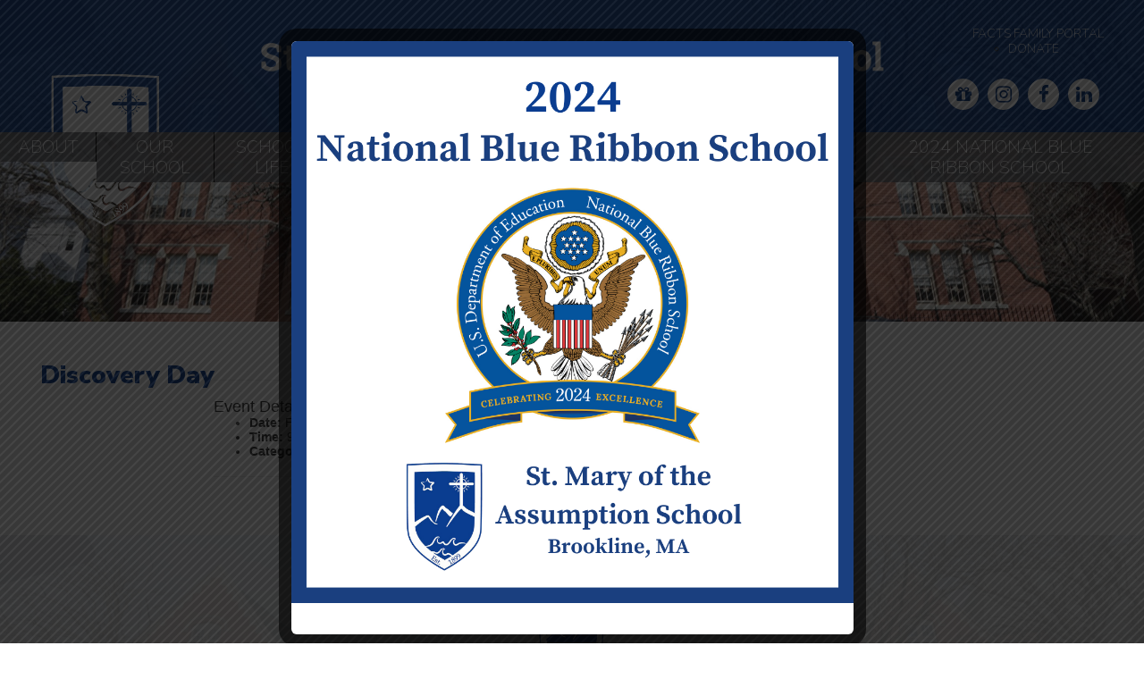

--- FILE ---
content_type: text/html; charset=UTF-8
request_url: https://stmarys-brookline.org/events/event/discovery-day/
body_size: 12359
content:
<!DOCTYPE html>
<html dir="ltr" lang="en-US" prefix="og: https://ogp.me/ns#">

<head>
    <meta charset="UTF-8">
    <meta http-equiv="X-UA-Compatible" content="IE=edge">
    <meta name="viewport" content="width=device-width, initial-scale=1">
        <link rel="icon" type="image/x-icon" href="https://stmarys-brookline.org/wp-content/uploads/2022/09/cropped-SMA_Crest.png" />
    <link rel="canonical" href="https://stmarys-brookline.org" />
        <!--[if lt IE 9]>
      <script src="https://oss.maxcdn.com/html5shiv/3.7.3/html5shiv.min.js"></script>
      <script src="https://oss.maxcdn.com/respond/1.4.2/respond.min.js"></script>
    <![endif]-->

    
    <title>Discovery Day - St Marys of the Assumption</title>
	<style>img:is([sizes="auto" i], [sizes^="auto," i]) { contain-intrinsic-size: 3000px 1500px }</style>
	
		<!-- All in One SEO 4.6.9.1 - aioseo.com -->
		<meta name="robots" content="max-image-preview:large" />
		<meta name="google-site-verification" content="Ox7jU1Sk5mCXm44XASWn5f_393soPyEkNzo_kZ-Qlac" />
		<link rel="canonical" href="https://stmarys-brookline.org/events/event/discovery-day/" />
		<meta name="generator" content="All in One SEO (AIOSEO) 4.6.9.1" />
		<meta property="og:locale" content="en_US" />
		<meta property="og:site_name" content="St Marys of the Assumption -" />
		<meta property="og:type" content="article" />
		<meta property="og:title" content="Discovery Day - St Marys of the Assumption" />
		<meta property="og:url" content="https://stmarys-brookline.org/events/event/discovery-day/" />
		<meta property="og:image" content="https://stmarys-brookline.org/wp-content/uploads/2022/09/logo-white-1.png" />
		<meta property="og:image:secure_url" content="https://stmarys-brookline.org/wp-content/uploads/2022/09/logo-white-1.png" />
		<meta property="article:published_time" content="2023-09-01T00:33:17+00:00" />
		<meta property="article:modified_time" content="2026-01-25T00:33:51+00:00" />
		<meta name="twitter:card" content="summary_large_image" />
		<meta name="twitter:title" content="Discovery Day - St Marys of the Assumption" />
		<meta name="twitter:image" content="https://stmarys-brookline.org/wp-content/uploads/2022/09/logo-white-1.png" />
		<script type="application/ld+json" class="aioseo-schema">
			{"@context":"https:\/\/schema.org","@graph":[{"@type":"BreadcrumbList","@id":"https:\/\/stmarys-brookline.org\/events\/event\/discovery-day\/#breadcrumblist","itemListElement":[{"@type":"ListItem","@id":"https:\/\/stmarys-brookline.org\/#listItem","position":1,"name":"Home","item":"https:\/\/stmarys-brookline.org\/","nextItem":"https:\/\/stmarys-brookline.org\/events\/event\/discovery-day\/#listItem"},{"@type":"ListItem","@id":"https:\/\/stmarys-brookline.org\/events\/event\/discovery-day\/#listItem","position":2,"name":"Discovery Day","previousItem":"https:\/\/stmarys-brookline.org\/#listItem"}]},{"@type":"Organization","@id":"https:\/\/stmarys-brookline.org\/#organization","name":"St Marys of the Assumption","url":"https:\/\/stmarys-brookline.org\/","logo":{"@type":"ImageObject","url":"https:\/\/stmarys-brookline.org\/wp-content\/uploads\/2022\/09\/logo-white-1.png","@id":"https:\/\/stmarys-brookline.org\/events\/event\/discovery-day\/#organizationLogo","width":579,"height":703,"caption":"St. Mary's of the Assumption"},"image":{"@id":"https:\/\/stmarys-brookline.org\/events\/event\/discovery-day\/#organizationLogo"}},{"@type":"Person","@id":"https:\/\/stmarys-brookline.org\/author\/smuffatti\/#author","url":"https:\/\/stmarys-brookline.org\/author\/smuffatti\/","name":"smuffatti","image":{"@type":"ImageObject","@id":"https:\/\/stmarys-brookline.org\/events\/event\/discovery-day\/#authorImage","url":"https:\/\/secure.gravatar.com\/avatar\/077d67e9af4a9106c7b04545196d050a2760cd61173694f04a702cf0abb59501?s=96&d=mm&r=g","width":96,"height":96,"caption":"smuffatti"}},{"@type":"WebPage","@id":"https:\/\/stmarys-brookline.org\/events\/event\/discovery-day\/#webpage","url":"https:\/\/stmarys-brookline.org\/events\/event\/discovery-day\/","name":"Discovery Day - St Marys of the Assumption","inLanguage":"en-US","isPartOf":{"@id":"https:\/\/stmarys-brookline.org\/#website"},"breadcrumb":{"@id":"https:\/\/stmarys-brookline.org\/events\/event\/discovery-day\/#breadcrumblist"},"author":{"@id":"https:\/\/stmarys-brookline.org\/author\/smuffatti\/#author"},"creator":{"@id":"https:\/\/stmarys-brookline.org\/author\/smuffatti\/#author"},"datePublished":"2023-08-31T20:33:17-04:00","dateModified":"2026-01-24T19:33:51-05:00"},{"@type":"WebSite","@id":"https:\/\/stmarys-brookline.org\/#website","url":"https:\/\/stmarys-brookline.org\/","name":"St Marys of the Assumption","inLanguage":"en-US","publisher":{"@id":"https:\/\/stmarys-brookline.org\/#organization"}}]}
		</script>
		<!-- All in One SEO -->

<link rel='dns-prefetch' href='//cdnjs.cloudflare.com' />
<link rel='dns-prefetch' href='//maps.googleapis.com' />
<link rel='dns-prefetch' href='//cdn.jsdelivr.net' />
<link rel='dns-prefetch' href='//fonts.googleapis.com' />
<link rel='dns-prefetch' href='//code.jquery.com' />
<link rel="alternate" type="application/rss+xml" title="St Marys of the Assumption &raquo; Feed" href="https://stmarys-brookline.org/feed/" />
<link rel="alternate" type="application/rss+xml" title="St Marys of the Assumption &raquo; Comments Feed" href="https://stmarys-brookline.org/comments/feed/" />
<link rel='stylesheet' id='eo-leaflet.js-css' href='https://stmarys-brookline.org/wp-content/plugins/event-organiser/lib/leaflet/leaflet.min.css?ver=1.4.0' type='text/css' media='all' />
<style id='eo-leaflet.js-inline-css' type='text/css'>
.leaflet-popup-close-button{box-shadow:none!important;}
</style>
<link rel='stylesheet' id='wp-block-library-css' href='https://stmarys-brookline.org/wp-includes/css/dist/block-library/style.min.css?ver=6.8.3' type='text/css' media='all' />
<style id='classic-theme-styles-inline-css' type='text/css'>
/*! This file is auto-generated */
.wp-block-button__link{color:#fff;background-color:#32373c;border-radius:9999px;box-shadow:none;text-decoration:none;padding:calc(.667em + 2px) calc(1.333em + 2px);font-size:1.125em}.wp-block-file__button{background:#32373c;color:#fff;text-decoration:none}
</style>
<style id='global-styles-inline-css' type='text/css'>
:root{--wp--preset--aspect-ratio--square: 1;--wp--preset--aspect-ratio--4-3: 4/3;--wp--preset--aspect-ratio--3-4: 3/4;--wp--preset--aspect-ratio--3-2: 3/2;--wp--preset--aspect-ratio--2-3: 2/3;--wp--preset--aspect-ratio--16-9: 16/9;--wp--preset--aspect-ratio--9-16: 9/16;--wp--preset--color--black: #000000;--wp--preset--color--cyan-bluish-gray: #abb8c3;--wp--preset--color--white: #ffffff;--wp--preset--color--pale-pink: #f78da7;--wp--preset--color--vivid-red: #cf2e2e;--wp--preset--color--luminous-vivid-orange: #ff6900;--wp--preset--color--luminous-vivid-amber: #fcb900;--wp--preset--color--light-green-cyan: #7bdcb5;--wp--preset--color--vivid-green-cyan: #00d084;--wp--preset--color--pale-cyan-blue: #8ed1fc;--wp--preset--color--vivid-cyan-blue: #0693e3;--wp--preset--color--vivid-purple: #9b51e0;--wp--preset--gradient--vivid-cyan-blue-to-vivid-purple: linear-gradient(135deg,rgba(6,147,227,1) 0%,rgb(155,81,224) 100%);--wp--preset--gradient--light-green-cyan-to-vivid-green-cyan: linear-gradient(135deg,rgb(122,220,180) 0%,rgb(0,208,130) 100%);--wp--preset--gradient--luminous-vivid-amber-to-luminous-vivid-orange: linear-gradient(135deg,rgba(252,185,0,1) 0%,rgba(255,105,0,1) 100%);--wp--preset--gradient--luminous-vivid-orange-to-vivid-red: linear-gradient(135deg,rgba(255,105,0,1) 0%,rgb(207,46,46) 100%);--wp--preset--gradient--very-light-gray-to-cyan-bluish-gray: linear-gradient(135deg,rgb(238,238,238) 0%,rgb(169,184,195) 100%);--wp--preset--gradient--cool-to-warm-spectrum: linear-gradient(135deg,rgb(74,234,220) 0%,rgb(151,120,209) 20%,rgb(207,42,186) 40%,rgb(238,44,130) 60%,rgb(251,105,98) 80%,rgb(254,248,76) 100%);--wp--preset--gradient--blush-light-purple: linear-gradient(135deg,rgb(255,206,236) 0%,rgb(152,150,240) 100%);--wp--preset--gradient--blush-bordeaux: linear-gradient(135deg,rgb(254,205,165) 0%,rgb(254,45,45) 50%,rgb(107,0,62) 100%);--wp--preset--gradient--luminous-dusk: linear-gradient(135deg,rgb(255,203,112) 0%,rgb(199,81,192) 50%,rgb(65,88,208) 100%);--wp--preset--gradient--pale-ocean: linear-gradient(135deg,rgb(255,245,203) 0%,rgb(182,227,212) 50%,rgb(51,167,181) 100%);--wp--preset--gradient--electric-grass: linear-gradient(135deg,rgb(202,248,128) 0%,rgb(113,206,126) 100%);--wp--preset--gradient--midnight: linear-gradient(135deg,rgb(2,3,129) 0%,rgb(40,116,252) 100%);--wp--preset--font-size--small: 13px;--wp--preset--font-size--medium: 20px;--wp--preset--font-size--large: 36px;--wp--preset--font-size--x-large: 42px;--wp--preset--spacing--20: 0.44rem;--wp--preset--spacing--30: 0.67rem;--wp--preset--spacing--40: 1rem;--wp--preset--spacing--50: 1.5rem;--wp--preset--spacing--60: 2.25rem;--wp--preset--spacing--70: 3.38rem;--wp--preset--spacing--80: 5.06rem;--wp--preset--shadow--natural: 6px 6px 9px rgba(0, 0, 0, 0.2);--wp--preset--shadow--deep: 12px 12px 50px rgba(0, 0, 0, 0.4);--wp--preset--shadow--sharp: 6px 6px 0px rgba(0, 0, 0, 0.2);--wp--preset--shadow--outlined: 6px 6px 0px -3px rgba(255, 255, 255, 1), 6px 6px rgba(0, 0, 0, 1);--wp--preset--shadow--crisp: 6px 6px 0px rgba(0, 0, 0, 1);}:where(.is-layout-flex){gap: 0.5em;}:where(.is-layout-grid){gap: 0.5em;}body .is-layout-flex{display: flex;}.is-layout-flex{flex-wrap: wrap;align-items: center;}.is-layout-flex > :is(*, div){margin: 0;}body .is-layout-grid{display: grid;}.is-layout-grid > :is(*, div){margin: 0;}:where(.wp-block-columns.is-layout-flex){gap: 2em;}:where(.wp-block-columns.is-layout-grid){gap: 2em;}:where(.wp-block-post-template.is-layout-flex){gap: 1.25em;}:where(.wp-block-post-template.is-layout-grid){gap: 1.25em;}.has-black-color{color: var(--wp--preset--color--black) !important;}.has-cyan-bluish-gray-color{color: var(--wp--preset--color--cyan-bluish-gray) !important;}.has-white-color{color: var(--wp--preset--color--white) !important;}.has-pale-pink-color{color: var(--wp--preset--color--pale-pink) !important;}.has-vivid-red-color{color: var(--wp--preset--color--vivid-red) !important;}.has-luminous-vivid-orange-color{color: var(--wp--preset--color--luminous-vivid-orange) !important;}.has-luminous-vivid-amber-color{color: var(--wp--preset--color--luminous-vivid-amber) !important;}.has-light-green-cyan-color{color: var(--wp--preset--color--light-green-cyan) !important;}.has-vivid-green-cyan-color{color: var(--wp--preset--color--vivid-green-cyan) !important;}.has-pale-cyan-blue-color{color: var(--wp--preset--color--pale-cyan-blue) !important;}.has-vivid-cyan-blue-color{color: var(--wp--preset--color--vivid-cyan-blue) !important;}.has-vivid-purple-color{color: var(--wp--preset--color--vivid-purple) !important;}.has-black-background-color{background-color: var(--wp--preset--color--black) !important;}.has-cyan-bluish-gray-background-color{background-color: var(--wp--preset--color--cyan-bluish-gray) !important;}.has-white-background-color{background-color: var(--wp--preset--color--white) !important;}.has-pale-pink-background-color{background-color: var(--wp--preset--color--pale-pink) !important;}.has-vivid-red-background-color{background-color: var(--wp--preset--color--vivid-red) !important;}.has-luminous-vivid-orange-background-color{background-color: var(--wp--preset--color--luminous-vivid-orange) !important;}.has-luminous-vivid-amber-background-color{background-color: var(--wp--preset--color--luminous-vivid-amber) !important;}.has-light-green-cyan-background-color{background-color: var(--wp--preset--color--light-green-cyan) !important;}.has-vivid-green-cyan-background-color{background-color: var(--wp--preset--color--vivid-green-cyan) !important;}.has-pale-cyan-blue-background-color{background-color: var(--wp--preset--color--pale-cyan-blue) !important;}.has-vivid-cyan-blue-background-color{background-color: var(--wp--preset--color--vivid-cyan-blue) !important;}.has-vivid-purple-background-color{background-color: var(--wp--preset--color--vivid-purple) !important;}.has-black-border-color{border-color: var(--wp--preset--color--black) !important;}.has-cyan-bluish-gray-border-color{border-color: var(--wp--preset--color--cyan-bluish-gray) !important;}.has-white-border-color{border-color: var(--wp--preset--color--white) !important;}.has-pale-pink-border-color{border-color: var(--wp--preset--color--pale-pink) !important;}.has-vivid-red-border-color{border-color: var(--wp--preset--color--vivid-red) !important;}.has-luminous-vivid-orange-border-color{border-color: var(--wp--preset--color--luminous-vivid-orange) !important;}.has-luminous-vivid-amber-border-color{border-color: var(--wp--preset--color--luminous-vivid-amber) !important;}.has-light-green-cyan-border-color{border-color: var(--wp--preset--color--light-green-cyan) !important;}.has-vivid-green-cyan-border-color{border-color: var(--wp--preset--color--vivid-green-cyan) !important;}.has-pale-cyan-blue-border-color{border-color: var(--wp--preset--color--pale-cyan-blue) !important;}.has-vivid-cyan-blue-border-color{border-color: var(--wp--preset--color--vivid-cyan-blue) !important;}.has-vivid-purple-border-color{border-color: var(--wp--preset--color--vivid-purple) !important;}.has-vivid-cyan-blue-to-vivid-purple-gradient-background{background: var(--wp--preset--gradient--vivid-cyan-blue-to-vivid-purple) !important;}.has-light-green-cyan-to-vivid-green-cyan-gradient-background{background: var(--wp--preset--gradient--light-green-cyan-to-vivid-green-cyan) !important;}.has-luminous-vivid-amber-to-luminous-vivid-orange-gradient-background{background: var(--wp--preset--gradient--luminous-vivid-amber-to-luminous-vivid-orange) !important;}.has-luminous-vivid-orange-to-vivid-red-gradient-background{background: var(--wp--preset--gradient--luminous-vivid-orange-to-vivid-red) !important;}.has-very-light-gray-to-cyan-bluish-gray-gradient-background{background: var(--wp--preset--gradient--very-light-gray-to-cyan-bluish-gray) !important;}.has-cool-to-warm-spectrum-gradient-background{background: var(--wp--preset--gradient--cool-to-warm-spectrum) !important;}.has-blush-light-purple-gradient-background{background: var(--wp--preset--gradient--blush-light-purple) !important;}.has-blush-bordeaux-gradient-background{background: var(--wp--preset--gradient--blush-bordeaux) !important;}.has-luminous-dusk-gradient-background{background: var(--wp--preset--gradient--luminous-dusk) !important;}.has-pale-ocean-gradient-background{background: var(--wp--preset--gradient--pale-ocean) !important;}.has-electric-grass-gradient-background{background: var(--wp--preset--gradient--electric-grass) !important;}.has-midnight-gradient-background{background: var(--wp--preset--gradient--midnight) !important;}.has-small-font-size{font-size: var(--wp--preset--font-size--small) !important;}.has-medium-font-size{font-size: var(--wp--preset--font-size--medium) !important;}.has-large-font-size{font-size: var(--wp--preset--font-size--large) !important;}.has-x-large-font-size{font-size: var(--wp--preset--font-size--x-large) !important;}
:where(.wp-block-post-template.is-layout-flex){gap: 1.25em;}:where(.wp-block-post-template.is-layout-grid){gap: 1.25em;}
:where(.wp-block-columns.is-layout-flex){gap: 2em;}:where(.wp-block-columns.is-layout-grid){gap: 2em;}
:root :where(.wp-block-pullquote){font-size: 1.5em;line-height: 1.6;}
</style>
<link rel='stylesheet' id='theme.css-css' href='https://stmarys-brookline.org/wp-content/plugins/popup-builder/public/css/theme.css?ver=4.3.4' type='text/css' media='all' />
<link rel='stylesheet' id='google-fonts-1-css' href='//fonts.googleapis.com/css2?family=Nunito+Sans%3Awght%40200%3B400%3B700%3B900&#038;display=swap&#038;ver=6.8.3' type='text/css' media='all' />
<link rel='stylesheet' id='google-fonts-2-css' href='//fonts.googleapis.com/css2?family=Montserrat%3Awght%40400%3B700&#038;display=swap&#038;ver=6.8.3' type='text/css' media='all' />
<link rel='stylesheet' id='jquery-ui-css-css' href='//code.jquery.com/ui/1.12.0/themes/smoothness/jquery-ui.css?ver=6.8.3' type='text/css' media='all' />
<link rel='stylesheet' id='owl-slider-css-css' href='//cdnjs.cloudflare.com/ajax/libs/OwlCarousel2/2.3.4/assets/owl.carousel.min.css?ver=6.8.3' type='text/css' media='all' />
<link rel='stylesheet' id='jquery-magnific-popup-css-css' href='//cdnjs.cloudflare.com/ajax/libs/magnific-popup.js/1.1.0/magnific-popup.min.css?ver=6.8.3' type='text/css' media='all' />
<link rel='stylesheet' id='jquery-scrollbar-css-css' href='//cdnjs.cloudflare.com/ajax/libs/overlayscrollbars/1.5.2/css/OverlayScrollbars.min.css?ver=6.8.3' type='text/css' media='all' />
<link rel='stylesheet' id='app-min-css-css' href='https://stmarys-brookline.org/wp-content/themes/St%20Marys/assets/public/css/app.min.css?ver=6.8.3' type='text/css' media='all' />
<script type="text/javascript" src="https://stmarys-brookline.org/wp-includes/js/jquery/jquery.min.js?ver=3.7.1" id="jquery-core-js"></script>
<script type="text/javascript" src="https://stmarys-brookline.org/wp-includes/js/jquery/jquery-migrate.min.js?ver=3.4.1" id="jquery-migrate-js"></script>
<script type="text/javascript" id="Popup.js-js-before">
/* <![CDATA[ */
var sgpbPublicUrl = "https:\/\/stmarys-brookline.org\/wp-content\/plugins\/popup-builder\/public\/";
var SGPB_JS_LOCALIZATION = {"imageSupportAlertMessage":"Only image files supported","pdfSupportAlertMessage":"Only pdf files supported","areYouSure":"Are you sure?","addButtonSpinner":"L","audioSupportAlertMessage":"Only audio files supported (e.g.: mp3, wav, m4a, ogg)","publishPopupBeforeElementor":"Please, publish the popup before starting to use Elementor with it!","publishPopupBeforeDivi":"Please, publish the popup before starting to use Divi Builder with it!","closeButtonAltText":"Close"};
/* ]]> */
</script>
<script type="text/javascript" src="https://stmarys-brookline.org/wp-content/plugins/popup-builder/public/js/Popup.js?ver=4.3.4" id="Popup.js-js"></script>
<script type="text/javascript" src="https://stmarys-brookline.org/wp-content/plugins/popup-builder/public/js/PopupConfig.js?ver=4.3.4" id="PopupConfig.js-js"></script>
<script type="text/javascript" id="PopupBuilder.js-js-before">
/* <![CDATA[ */
var SGPB_POPUP_PARAMS = {"popupTypeAgeRestriction":"ageRestriction","defaultThemeImages":{"1":"https:\/\/stmarys-brookline.org\/wp-content\/plugins\/popup-builder\/public\/img\/theme_1\/close.png","2":"https:\/\/stmarys-brookline.org\/wp-content\/plugins\/popup-builder\/public\/img\/theme_2\/close.png","3":"https:\/\/stmarys-brookline.org\/wp-content\/plugins\/popup-builder\/public\/img\/theme_3\/close.png","5":"https:\/\/stmarys-brookline.org\/wp-content\/plugins\/popup-builder\/public\/img\/theme_5\/close.png","6":"https:\/\/stmarys-brookline.org\/wp-content\/plugins\/popup-builder\/public\/img\/theme_6\/close.png"},"homePageUrl":"https:\/\/stmarys-brookline.org\/","isPreview":false,"convertedIdsReverse":[],"dontShowPopupExpireTime":365,"conditionalJsClasses":[],"disableAnalyticsGeneral":false};
var SGPB_JS_PACKAGES = {"packages":{"current":1,"free":1,"silver":2,"gold":3,"platinum":4},"extensions":{"geo-targeting":false,"advanced-closing":false}};
var SGPB_JS_PARAMS = {"ajaxUrl":"https:\/\/stmarys-brookline.org\/wp-admin\/admin-ajax.php","nonce":"fecc16abc6"};
/* ]]> */
</script>
<script type="text/javascript" src="https://stmarys-brookline.org/wp-content/plugins/popup-builder/public/js/PopupBuilder.js?ver=4.3.4" id="PopupBuilder.js-js"></script>
<script type="text/javascript" src="//cdn.jsdelivr.net/npm/feather-icons/dist/feather.min.js?ver=6.8.3" id="feather-icons-js"></script>
<script type="text/javascript" src="https://stmarys-brookline.org/wp-content/themes/St%20Marys/assets/public/js/swiper.min.js?ver=6.8.3" id="swiper-js"></script>
<script type="text/javascript" src="https://stmarys-brookline.org/wp-content/themes/St%20Marys/assets/public/js/parallax.min.js?ver=6.8.3" id="parallax-js"></script>
<link rel="https://api.w.org/" href="https://stmarys-brookline.org/wp-json/" /><link rel="EditURI" type="application/rsd+xml" title="RSD" href="https://stmarys-brookline.org/xmlrpc.php?rsd" />
<link rel='shortlink' href='https://stmarys-brookline.org/?p=1061' />
<link rel="alternate" title="oEmbed (JSON)" type="application/json+oembed" href="https://stmarys-brookline.org/wp-json/oembed/1.0/embed?url=https%3A%2F%2Fstmarys-brookline.org%2Fevents%2Fevent%2Fdiscovery-day%2F" />
<link rel="alternate" title="oEmbed (XML)" type="text/xml+oembed" href="https://stmarys-brookline.org/wp-json/oembed/1.0/embed?url=https%3A%2F%2Fstmarys-brookline.org%2Fevents%2Fevent%2Fdiscovery-day%2F&#038;format=xml" />
<!-- Google tag (gtag.js) -->
<script async src="https://www.googletagmanager.com/gtag/js?id=UA-260549550-1"></script>
<script>
  window.dataLayer = window.dataLayer || [];
  function gtag(){dataLayer.push(arguments);}
  gtag('js', new Date());

  gtag('config', 'UA-260549550-1');
</script>
<link rel="icon" href="https://stmarys-brookline.org/wp-content/uploads/2022/09/cropped-SMA_Crest-32x32.png" sizes="32x32" />
<link rel="icon" href="https://stmarys-brookline.org/wp-content/uploads/2022/09/cropped-SMA_Crest-192x192.png" sizes="192x192" />
<link rel="apple-touch-icon" href="https://stmarys-brookline.org/wp-content/uploads/2022/09/cropped-SMA_Crest-180x180.png" />
<meta name="msapplication-TileImage" content="https://stmarys-brookline.org/wp-content/uploads/2022/09/cropped-SMA_Crest-270x270.png" />
		<style type="text/css" id="wp-custom-css">
			.leadgen_button {
  background-color: #004D80;
  color: white;
  cursor: pointer; 
	border: none; 
	padding: 5px 10px 5px 10px;
	border-radius: 4px;
	transition-duration: 0.2s;
}

.leadgen_button:hover {
  background-color: #D1E9FD; 
  color: #004D80;
}		</style>
		<style id="wpforms-css-vars-root">
				:root {
					--wpforms-field-border-radius: 3px;
--wpforms-field-border-style: solid;
--wpforms-field-border-size: 1px;
--wpforms-field-background-color: #ffffff;
--wpforms-field-border-color: rgba( 0, 0, 0, 0.25 );
--wpforms-field-border-color-spare: rgba( 0, 0, 0, 0.25 );
--wpforms-field-text-color: rgba( 0, 0, 0, 0.7 );
--wpforms-field-menu-color: #ffffff;
--wpforms-label-color: rgba( 0, 0, 0, 0.85 );
--wpforms-label-sublabel-color: rgba( 0, 0, 0, 0.55 );
--wpforms-label-error-color: #d63637;
--wpforms-button-border-radius: 3px;
--wpforms-button-border-style: none;
--wpforms-button-border-size: 1px;
--wpforms-button-background-color: #066aab;
--wpforms-button-border-color: #066aab;
--wpforms-button-text-color: #ffffff;
--wpforms-page-break-color: #066aab;
--wpforms-background-image: none;
--wpforms-background-position: center center;
--wpforms-background-repeat: no-repeat;
--wpforms-background-size: cover;
--wpforms-background-width: 100px;
--wpforms-background-height: 100px;
--wpforms-background-color: rgba( 0, 0, 0, 0 );
--wpforms-background-url: none;
--wpforms-container-padding: 0px;
--wpforms-container-border-style: none;
--wpforms-container-border-width: 1px;
--wpforms-container-border-color: #000000;
--wpforms-container-border-radius: 3px;
--wpforms-field-size-input-height: 43px;
--wpforms-field-size-input-spacing: 15px;
--wpforms-field-size-font-size: 16px;
--wpforms-field-size-line-height: 19px;
--wpforms-field-size-padding-h: 14px;
--wpforms-field-size-checkbox-size: 16px;
--wpforms-field-size-sublabel-spacing: 5px;
--wpforms-field-size-icon-size: 1;
--wpforms-label-size-font-size: 16px;
--wpforms-label-size-line-height: 19px;
--wpforms-label-size-sublabel-font-size: 14px;
--wpforms-label-size-sublabel-line-height: 17px;
--wpforms-button-size-font-size: 17px;
--wpforms-button-size-height: 41px;
--wpforms-button-size-padding-h: 15px;
--wpforms-button-size-margin-top: 10px;
--wpforms-container-shadow-size-box-shadow: none;

				}
			</style></head>

<body class="wp-singular event-template-default single single-event postid-1061 wp-custom-logo wp-theme-StMarys">

    <div id="masthead">
        <div class="top-bar">
            <div class="logo-container" id="logo">
            <a href=https://stmarys-brookline.org>
                            <img id="main-logo" src="https://stmarys-brookline.org/wp-content/uploads/2022/09/logo-white-1.png">
                          </a>            </div>

            <div class="header-image-wrap">
                <img src="https://stmarys-brookline.org/wp-content/uploads/2022/09/image001.png" alt="" height="369" id="144" width="3568" title="image001" class="header-image"  />            </div>

            <div class="top-bar-menu-wrap">
                <div class="menu-top-container"><ul id="menu-top" class="menu"><li id="menu-item-107" class="menu-item menu-item-type-custom menu-item-object-custom menu-item-has-children menu-item-107"><a href="https://smas-ma.client.renweb.com/pwr/">FACTS Family Portal</a>
<ul class="sub-menu">
	<li id="menu-item-1714" class="menu-item menu-item-type-custom menu-item-object-custom menu-item-1714"><a target="_blank" href="https://secure.lglforms.com/form_engine/s/_a2SGkX9HqeZQEnidbLltg">Donate</a></li>
</ul>
</li>
</ul></div>                <ul class="social"><li><a href="https://secure.lglforms.com/form_engine/s/_a2SGkX9HqeZQEnidbLltg" target="_blank" > <i class="fa fa-gift" aria-hidden="true"></i></a></li><li><a href="https://www.instagram.com/stmaryschoolbrookline/" target="_blank" ><i class="fa fa-instagram" aria-hidden="true"></i></a></li><li><a href="https://www.facebook.com/stmaryschoolbrooklinema" target="_blank" ><i class="fa fa-facebook" aria-hidden="true"></i></a></li><li><a href="https://www.linkedin.com/company/st-mary-of-the-assumption-school/" target="_blank" ><i class="fa fa-linkedin" aria-hidden="true"></i></a></li></ul>            </div>

            <div class="mobile-toggle" id="mobile-toggle">
                <span></span>
                <span></span>
                <span></span>
            </div>

            <div class="mobile-menu-wrap">
                <div class="menu-main-container"><ul id="menu-main" class="menu"><li id="menu-item-135" class="has-mega-menu menu-item menu-item-type-post_type menu-item-object-page menu-item-has-children menu-item-135"><a href="https://stmarys-brookline.org/about/">About</a>
<ul class="sub-menu">
	<li id="menu-item-136" class="menu-item menu-item-type-post_type menu-item-object-page menu-item-136"><a href="https://stmarys-brookline.org/about/principals-welcome/">Principal’s Welcome</a></li>
	<li id="menu-item-380" class="menu-item menu-item-type-post_type menu-item-object-page menu-item-380"><a href="https://stmarys-brookline.org/weekly-principal-message/">Principal’s Weekly</a></li>
	<li id="menu-item-137" class="menu-item menu-item-type-post_type menu-item-object-page menu-item-137"><a href="https://stmarys-brookline.org/about/history-mission/">History</a></li>
	<li id="menu-item-138" class="menu-item menu-item-type-post_type menu-item-object-page menu-item-138"><a href="https://stmarys-brookline.org/about/leadership/">Leadership</a></li>
	<li id="menu-item-139" class="menu-item menu-item-type-post_type menu-item-object-page menu-item-139"><a href="https://stmarys-brookline.org/about/faculty-staff-directory/">Faculty &#038; Staff Directory</a></li>
	<li id="menu-item-140" class="menu-item menu-item-type-post_type menu-item-object-page menu-item-140"><a href="https://stmarys-brookline.org/about/school-board/">Board of Specified Jurisdiction</a></li>
	<li id="menu-item-141" class="menu-item menu-item-type-post_type menu-item-object-page menu-item-141"><a href="https://stmarys-brookline.org/about/careers/">Careers</a></li>
	<li id="menu-item-363" class="menu-item menu-item-type-post_type menu-item-object-page menu-item-363"><a href="https://stmarys-brookline.org/calendar-of-events/">Calendar of Events</a></li>
	<li id="menu-item-1541" class="menu-item menu-item-type-post_type menu-item-object-page menu-item-1541"><a href="https://stmarys-brookline.org/about/2024-2025-school-calendar/">School Calendar</a></li>
	<li id="menu-item-903" class="menu-item menu-item-type-post_type menu-item-object-page menu-item-903"><a href="https://stmarys-brookline.org/about/renweb-portal/">FACTS Portal</a></li>
	<li id="menu-item-1148" class="menu-item menu-item-type-post_type menu-item-object-page menu-item-1148"><a href="https://stmarys-brookline.org/non-discrimination-policy/">Non Discrimination Policy</a></li>
	<li id="menu-item-143" class="menu-item menu-item-type-post_type menu-item-object-page menu-item-143"><a href="https://stmarys-brookline.org/about/contact-us/">Contact Us</a></li>
</ul>
</li>
<li id="menu-item-153" class="has-mega-menu menu-item menu-item-type-post_type menu-item-object-page menu-item-has-children menu-item-153"><a href="https://stmarys-brookline.org/our-school/">Our School</a>
<ul class="sub-menu">
	<li id="menu-item-1484" class="menu-item menu-item-type-post_type menu-item-object-page menu-item-1484"><a href="https://stmarys-brookline.org/infant-toddler-program/">Infant-Toddler Program</a></li>
	<li id="menu-item-564" class="menu-item menu-item-type-post_type menu-item-object-page menu-item-564"><a href="https://stmarys-brookline.org/early-childhood-curriculum/">Early Childhood Curriculum</a></li>
	<li id="menu-item-500" class="menu-item menu-item-type-post_type menu-item-object-page menu-item-500"><a href="https://stmarys-brookline.org/our-school/elementary-curriculum/">Elementary Curriculum</a></li>
	<li id="menu-item-493" class="menu-item menu-item-type-post_type menu-item-object-page menu-item-493"><a href="https://stmarys-brookline.org/middle-school-curriculum/">Middle School Curriculum</a></li>
	<li id="menu-item-286" class="menu-item menu-item-type-post_type menu-item-object-page menu-item-286"><a href="https://stmarys-brookline.org/middle-school/social-emotional-education/">Social Emotional Education</a></li>
	<li id="menu-item-285" class="menu-item menu-item-type-post_type menu-item-object-page menu-item-285"><a href="https://stmarys-brookline.org/middle-school/leadership-opportunities/">Character &#038; Leadership</a></li>
	<li id="menu-item-1942" class="menu-item menu-item-type-post_type menu-item-object-page menu-item-1942"><a href="https://stmarys-brookline.org/our-school/st-marys-s-t-a-r-s/">St. Mary&#8217;s S.T.A.R.S.</a></li>
</ul>
</li>
<li id="menu-item-155" class="has-mega-menu menu-item menu-item-type-post_type menu-item-object-page menu-item-has-children menu-item-155"><a href="https://stmarys-brookline.org/school-life/">School Life</a>
<ul class="sub-menu">
	<li id="menu-item-300" class="menu-item menu-item-type-post_type menu-item-object-page menu-item-300"><a href="https://stmarys-brookline.org/school-life/catholic-identity/">Catholic Identity</a></li>
	<li id="menu-item-298" class="menu-item menu-item-type-post_type menu-item-object-page menu-item-298"><a href="https://stmarys-brookline.org/school-life/home-school-partnership/">Home &#038; School Partnership</a></li>
	<li id="menu-item-301" class="menu-item menu-item-type-post_type menu-item-object-page menu-item-301"><a href="https://stmarys-brookline.org/school-life/extended-day-program/">Extended Day Program</a></li>
	<li id="menu-item-299" class="menu-item menu-item-type-post_type menu-item-object-page menu-item-299"><a href="https://stmarys-brookline.org/school-life/arts-athletics/">Arts &#038; Athletics</a></li>
	<li id="menu-item-1053" class="menu-item menu-item-type-post_type menu-item-object-page menu-item-1053"><a href="https://stmarys-brookline.org/school-life/psb-food-services-monthly-lunch-menu/">PSB Food Services Monthly Lunch Menu</a></li>
</ul>
</li>
<li id="menu-item-156" class="has-mega-menu menu-item menu-item-type-post_type menu-item-object-page menu-item-has-children menu-item-156"><a href="https://stmarys-brookline.org/admissions/">Admissions</a>
<ul class="sub-menu">
	<li id="menu-item-319" class="menu-item menu-item-type-post_type menu-item-object-page menu-item-319"><a href="https://stmarys-brookline.org/admissions/why-st-marys/">Why St. Mary’s?</a></li>
	<li id="menu-item-916" class="menu-item menu-item-type-post_type menu-item-object-page menu-item-916"><a href="https://stmarys-brookline.org/tuition-fees/">Tuition &#038; Fees</a></li>
	<li id="menu-item-993" class="menu-item menu-item-type-post_type menu-item-object-page menu-item-993"><a href="https://stmarys-brookline.org/admissions/uniforms/">Uniforms</a></li>
	<li id="menu-item-375" class="menu-item menu-item-type-post_type menu-item-object-page menu-item-375"><a href="https://stmarys-brookline.org/admissions/relocating-families/">Relocating Families</a></li>
	<li id="menu-item-901" class="menu-item menu-item-type-post_type menu-item-object-page menu-item-901"><a href="https://stmarys-brookline.org/admissions-events/">Admissions Events</a></li>
	<li id="menu-item-318" class="menu-item menu-item-type-post_type menu-item-object-page menu-item-318"><a href="https://stmarys-brookline.org/admissions/faq/">FAQ</a></li>
	<li id="menu-item-316" class="menu-item menu-item-type-post_type menu-item-object-page menu-item-316"><a href="https://stmarys-brookline.org/admissions/visit/">Visit</a></li>
	<li id="menu-item-314" class="menu-item menu-item-type-post_type menu-item-object-page menu-item-314"><a href="https://stmarys-brookline.org/admissions/financial-aid/">Financial Aid</a></li>
	<li id="menu-item-317" class="menu-item menu-item-type-post_type menu-item-object-page menu-item-317"><a href="https://stmarys-brookline.org/admissions/inquire/">Inquire</a></li>
	<li id="menu-item-315" class="menu-item menu-item-type-post_type menu-item-object-page menu-item-315"><a href="https://stmarys-brookline.org/admissions/application/">Apply</a></li>
</ul>
</li>
<li id="menu-item-157" class="has-mega-menu menu-item menu-item-type-post_type menu-item-object-page menu-item-has-children menu-item-157"><a href="https://stmarys-brookline.org/support/">Support</a>
<ul class="sub-menu">
	<li id="menu-item-1269" class="menu-item menu-item-type-post_type menu-item-object-page menu-item-1269"><a href="https://stmarys-brookline.org/donate/">Donate</a></li>
	<li id="menu-item-1323" class="menu-item menu-item-type-post_type menu-item-object-page menu-item-1323"><a href="https://stmarys-brookline.org/st-marys-annual-5k/">St. Mary’s Annual 5K</a></li>
	<li id="menu-item-1572" class="menu-item menu-item-type-post_type menu-item-object-page menu-item-1572"><a href="https://stmarys-brookline.org/support/sponsors/">Sponsors</a></li>
</ul>
</li>
<li id="menu-item-1069" class="has-mega-menu menu-item menu-item-type-post_type menu-item-object-page menu-item-has-children menu-item-1069"><a href="https://stmarys-brookline.org/family-resources/">Family Resources</a>
<ul class="sub-menu">
	<li id="menu-item-1098" class="menu-item menu-item-type-post_type menu-item-object-page menu-item-1098"><a href="https://stmarys-brookline.org/family-resources/facts-family-portal/">FACTS Family Portal</a></li>
	<li id="menu-item-1099" class="menu-item menu-item-type-post_type menu-item-object-page menu-item-1099"><a href="https://stmarys-brookline.org/family-resources/student-parent-handbook/">Student-Parent Handbook</a></li>
	<li id="menu-item-1097" class="menu-item menu-item-type-post_type menu-item-object-page menu-item-1097"><a href="https://stmarys-brookline.org/family-resources/protecting-gods-children/">Protecting God’s Children</a></li>
	<li id="menu-item-1096" class="menu-item menu-item-type-post_type menu-item-object-page menu-item-1096"><a href="https://stmarys-brookline.org/family-resources/parent-volunteer-hours-log/">Parent Volunteer Hours Log</a></li>
</ul>
</li>
<li id="menu-item-1464" class="has-mega-menu menu-item menu-item-type-post_type menu-item-object-page menu-item-has-children menu-item-1464"><a href="https://stmarys-brookline.org/alumni/">Alumni</a>
<ul class="sub-menu">
	<li id="menu-item-1576" class="menu-item menu-item-type-post_type menu-item-object-page menu-item-1576"><a href="https://stmarys-brookline.org/alumni/alumni-resources/">Alumni Resources</a></li>
</ul>
</li>
<li id="menu-item-1525" class="has-mega-menu menu-item menu-item-type-post_type menu-item-object-page menu-item-has-children menu-item-1525"><a href="https://stmarys-brookline.org/2024-national-blue-ribbon-school/">2024 National Blue Ribbon School</a>
<ul class="sub-menu">
	<li id="menu-item-1580" class="menu-item menu-item-type-post_type menu-item-object-page menu-item-1580"><a href="https://stmarys-brookline.org/2024-national-blue-ribbon-school/learn-more/">Learn More</a></li>
</ul>
</li>
</ul></div>            </div>

        </div>
        <div class="bot-bar">
            <nav class="nav" role="navigation">
                <ul class="menu" id="main-menu">
                <li class="has-mega-menu"><a href="https://stmarys-brookline.org/about/">About</a>                                <div class="mega-menu-wrapper js-mega-menu">
                                    <div class="mega-menu">
                                        <div class="inner">
                                            <div class="content-wrap">
                                                <div class="peapod-stripper">
                                                    <p class="header text-header"><strong>ABOUT US</strong></p>
<p class="body-text">Welcome to St. Mary of the Assumption School—Brookline’s only Catholic school for children in grades PreK–8. St. Mary’s balances a personal, values-based curriculum with foundational academic disciplines. </p>                                                </div>
                                            </div>
                                            <img src="https://stmarys-brookline.org/wp-content/uploads/2024/01/20231005SMA_gm156-300x200.jpg" alt="" height="200" id="1200" width="300" title="20231005SMA_gm156" class="mega-menu-image"  />                                        </div>

                                        <div class="mega-menu-subnav">
                                            <ul class="sub-menu">
                                            <li><a href="https://stmarys-brookline.org/about/principals-welcome/">Principal’s Welcome</a></li><li><a href="https://stmarys-brookline.org/weekly-principal-message/">Principal’s Weekly</a></li><li><a href="https://stmarys-brookline.org/about/history-mission/">History</a></li><li><a href="https://stmarys-brookline.org/about/leadership/">Leadership</a></li><li><a href="https://stmarys-brookline.org/about/faculty-staff-directory/">Faculty &#038; Staff Directory</a></li><li><a href="https://stmarys-brookline.org/about/school-board/">Board of Specified Jurisdiction</a></li><li><a href="https://stmarys-brookline.org/about/careers/">Careers</a></li><li><a href="https://stmarys-brookline.org/calendar-of-events/">Calendar of Events</a></li><li><a href="https://stmarys-brookline.org/about/2024-2025-school-calendar/">School Calendar</a></li><li><a href="https://stmarys-brookline.org/about/renweb-portal/">FACTS Portal</a></li><li><a href="https://stmarys-brookline.org/non-discrimination-policy/">Non Discrimination Policy</a></li><li><a href="https://stmarys-brookline.org/about/contact-us/">Contact Us</a></li>                                            </ul>
                                        </div>
                                    </div>
                                </div>
                            <li class="has-mega-menu"><a href="https://stmarys-brookline.org/our-school/">Our School</a>                                <div class="mega-menu-wrapper js-mega-menu">
                                    <div class="mega-menu">
                                        <div class="inner">
                                            <div class="content-wrap">
                                                <div class="peapod-stripper">
                                                    <p class="header text-header"><strong>OUR SCHOOL<br />
</strong></p>
<p class="body-text">St. Mary’s balances a personal, values-based curriculum with foundational academic disciplines to help students actualize a virtuous life and find success in a complex world.</p>                                                </div>
                                            </div>
                                            <img src="https://stmarys-brookline.org/wp-content/uploads/2022/09/3T4A3245-300x200.jpg" alt="" height="200" id="259" width="300" title="3T4A3245" class="mega-menu-image"  />                                        </div>

                                        <div class="mega-menu-subnav">
                                            <ul class="sub-menu">
                                            <li><a href="https://stmarys-brookline.org/infant-toddler-program/">Infant-Toddler Program</a></li><li><a href="https://stmarys-brookline.org/early-childhood-curriculum/">Early Childhood Curriculum</a></li><li><a href="https://stmarys-brookline.org/our-school/elementary-curriculum/">Elementary Curriculum</a></li><li><a href="https://stmarys-brookline.org/middle-school-curriculum/">Middle School Curriculum</a></li><li><a href="https://stmarys-brookline.org/middle-school/social-emotional-education/">Social Emotional Education</a></li><li><a href="https://stmarys-brookline.org/middle-school/leadership-opportunities/">Character &#038; Leadership</a></li><li><a href="https://stmarys-brookline.org/our-school/st-marys-s-t-a-r-s/">St. Mary&#8217;s S.T.A.R.S.</a></li>                                            </ul>
                                        </div>
                                    </div>
                                </div>
                            <li class="has-mega-menu"><a href="https://stmarys-brookline.org/school-life/">School Life</a>                                <div class="mega-menu-wrapper js-mega-menu">
                                    <div class="mega-menu">
                                        <div class="inner">
                                            <div class="content-wrap">
                                                <div class="peapod-stripper">
                                                    <p class="header text-header"><strong>SCHOOL LIFE<br />
</strong></p>
<p class="body-text">Every child is blessed, and every child has unique gifts. At St. Mary’s, it is our daily responsibility and privilege to honor those gifts and help each child flourish with grace.</p>                                                </div>
                                            </div>
                                            <img src="https://stmarys-brookline.org/wp-content/uploads/2024/01/20231005SMA_gm197-300x200.jpg" alt="" height="200" id="1204" width="300" title="20231005SMA_gm197" class="mega-menu-image"  />                                        </div>

                                        <div class="mega-menu-subnav">
                                            <ul class="sub-menu">
                                            <li><a href="https://stmarys-brookline.org/school-life/catholic-identity/">Catholic Identity</a></li><li><a href="https://stmarys-brookline.org/school-life/home-school-partnership/">Home &#038; School Partnership</a></li><li><a href="https://stmarys-brookline.org/school-life/extended-day-program/">Extended Day Program</a></li><li><a href="https://stmarys-brookline.org/school-life/arts-athletics/">Arts &#038; Athletics</a></li><li><a href="https://stmarys-brookline.org/school-life/psb-food-services-monthly-lunch-menu/">PSB Food Services Monthly Lunch Menu</a></li>                                            </ul>
                                        </div>
                                    </div>
                                </div>
                            <li class="has-mega-menu"><a href="https://stmarys-brookline.org/admissions/">Admissions</a>                                <div class="mega-menu-wrapper js-mega-menu">
                                    <div class="mega-menu">
                                        <div class="inner">
                                            <div class="content-wrap">
                                                <div class="peapod-stripper">
                                                    <p class="header text-header"><strong>ADMISSIONS<br />
</strong></p>
<p class="body-text">We know that finding the best school for your child is one of the most important tasks of being a parent and we are here to help make that process easier. </p>                                                </div>
                                            </div>
                                            <img src="https://stmarys-brookline.org/wp-content/uploads/2023/11/landing_faithvalues-300x200.jpg" alt="" height="200" id="1134" width="300" title="landing_faithvalues" class="mega-menu-image"  />                                        </div>

                                        <div class="mega-menu-subnav">
                                            <ul class="sub-menu">
                                            <li><a href="https://stmarys-brookline.org/admissions/why-st-marys/">Why St. Mary’s?</a></li><li><a href="https://stmarys-brookline.org/tuition-fees/">Tuition &#038; Fees</a></li><li><a href="https://stmarys-brookline.org/admissions/uniforms/">Uniforms</a></li><li><a href="https://stmarys-brookline.org/admissions/relocating-families/">Relocating Families</a></li><li><a href="https://stmarys-brookline.org/admissions-events/">Admissions Events</a></li><li><a href="https://stmarys-brookline.org/admissions/faq/">FAQ</a></li><li><a href="https://stmarys-brookline.org/admissions/visit/">Visit</a></li><li><a href="https://stmarys-brookline.org/admissions/financial-aid/">Financial Aid</a></li><li><a href="https://stmarys-brookline.org/admissions/inquire/">Inquire</a></li><li><a href="https://stmarys-brookline.org/admissions/application/">Apply</a></li>                                            </ul>
                                        </div>
                                    </div>
                                </div>
                            <li class="has-mega-menu"><a href="https://stmarys-brookline.org/support/">Support</a>                                <div class="mega-menu-wrapper js-mega-menu">
                                    <div class="mega-menu">
                                        <div class="inner">
                                            <div class="content-wrap">
                                                <div class="peapod-stripper">
                                                    <p class="header text-header"><strong>SUPPORT<br />
</strong></p>
<p class="body-text">Our Annual Fund provides our families, friends, partners, and alumni with the ability to support the mission of The Fund for St. Mary’s to create a safe, loving, and impactful student experience</p>                                                </div>
                                            </div>
                                            <img src="https://stmarys-brookline.org/wp-content/uploads/2024/01/20231005SMA_gm140-300x200.jpg" alt="" height="200" id="1206" width="300" title="20231005SMA_gm140" class="mega-menu-image"  />                                        </div>

                                        <div class="mega-menu-subnav">
                                            <ul class="sub-menu">
                                            <li><a href="https://stmarys-brookline.org/donate/">Donate</a></li><li><a href="https://stmarys-brookline.org/st-marys-annual-5k/">St. Mary’s Annual 5K</a></li><li><a href="https://stmarys-brookline.org/support/sponsors/">Sponsors</a></li>                                            </ul>
                                        </div>
                                    </div>
                                </div>
                            <li class="has-mega-menu"><a href="https://stmarys-brookline.org/family-resources/">Family Resources</a>                                <div class="mega-menu-wrapper js-mega-menu">
                                    <div class="mega-menu">
                                        <div class="inner">
                                            <div class="content-wrap">
                                                <div class="peapod-stripper">
                                                    <p class="header text-header"><strong>FAMILY RESOURCES<br />
</strong></p>
<p class="body-text"><span id="m_-6838587379707139837docs-internal-guid-eb925c3a-dd67-68fd-e966-b9ba59305142">St. Mary’s School understands the importance of the partnership between home and school</span>.</p>                                                </div>
                                            </div>
                                            <img src="https://stmarys-brookline.org/wp-content/uploads/2023/04/20221213SMA_gm0136-300x200.jpg" alt="" height="200" id="490" width="300" title="20221213SMA_gm0136" class="mega-menu-image"  />                                        </div>

                                        <div class="mega-menu-subnav">
                                            <ul class="sub-menu">
                                            <li><a href="https://stmarys-brookline.org/family-resources/facts-family-portal/">FACTS Family Portal</a></li><li><a href="https://stmarys-brookline.org/family-resources/student-parent-handbook/">Student-Parent Handbook</a></li><li><a href="https://stmarys-brookline.org/family-resources/protecting-gods-children/">Protecting God’s Children</a></li><li><a href="https://stmarys-brookline.org/family-resources/parent-volunteer-hours-log/">Parent Volunteer Hours Log</a></li>                                            </ul>
                                        </div>
                                    </div>
                                </div>
                            <li class="has-mega-menu"><a href="https://stmarys-brookline.org/alumni/">Alumni</a>                                <div class="mega-menu-wrapper js-mega-menu">
                                    <div class="mega-menu">
                                        <div class="inner">
                                            <div class="content-wrap">
                                                <div class="peapod-stripper">
                                                    <h3 class="sub-header"><span style="font-size: 24px"><span style="color: #000080">ALUMNI</span></span></h3>
<p>Here at St. Mary's we are dedicated to maintaining connections with our generations of alumni. </p>                                                </div>
                                            </div>
                                            <img src="https://stmarys-brookline.org/wp-content/uploads/2024/10/IMG_0850-1-300x197.jpg" alt="" height="197" id="1477" width="300" title="IMG_0850" class="mega-menu-image"  />                                        </div>

                                        <div class="mega-menu-subnav">
                                            <ul class="sub-menu">
                                            <li><a href="https://stmarys-brookline.org/alumni/alumni-resources/">Alumni Resources</a></li>                                            </ul>
                                        </div>
                                    </div>
                                </div>
                            <li class="has-mega-menu"><a href="https://stmarys-brookline.org/2024-national-blue-ribbon-school/">2024 National Blue Ribbon School</a>                                <div class="mega-menu-wrapper js-mega-menu">
                                    <div class="mega-menu">
                                        <div class="inner">
                                            <div class="content-wrap">
                                                <div class="peapod-stripper">
                                                    <h3 class="sub-header"><span style="color: #000080">2024 National Blue Ribbon School</span></h3>
<p>We are honored to be providing our students a nationally recognized education!</p>                                                </div>
                                            </div>
                                            <img src="https://stmarys-brookline.org/wp-content/uploads/2024/12/NBRS-School-2024-1-300x300.jpg" alt="" height="300" id="1577" width="300" title="NBRS School 2024 (1)" class="mega-menu-image"  />                                        </div>

                                        <div class="mega-menu-subnav">
                                            <ul class="sub-menu">
                                            <li><a href="https://stmarys-brookline.org/2024-national-blue-ribbon-school/learn-more/">Learn More</a></li>                                            </ul>
                                        </div>
                                    </div>
                                </div>
                            
                                                    </ul>
            </nav>
        </div>
    </div>

    <main>

<section class="single-hero">
    <div class="hero-background" style="background-image:url(https://stmarys-brookline.org/wp-content/uploads/2022/09/3T4A3245-scaled.jpg);"></div>
</section>

<section class="single-event-main">
	<div class="container">
		<div class="inner">
			<h1 class="title header">Discovery Day</h1>
			<div class="event-info">
				<div class="content-wrap">
					<div class="peapod-stripper">
											</div>
				</div>
				<div class="event-info">
					
<div class="eventorganiser-event-meta">

	<hr>

	<!-- Event details -->
	<h4>Event Details</h4>

	<!-- Is event recurring or a single event -->
	
	<ul class="eo-event-meta">

					<!-- Single event -->
			<li><strong>Date:</strong> Friday October 20</li>
			<li><strong>Time:</strong> 9:00 am - 11:30 am</li>
		
		
					<li><strong>Categories:</strong> <a href="https://stmarys-brookline.org/events/category/school-calendar/" rel="tag">School Calendar</a></li>
		
		
		
	</ul>

	<!-- Does the event have a venue? -->
	

	<div style="clear:both"></div>

	<hr>

</div><!-- .entry-meta -->
				</div>
			</div>

		</div>
	</div>
</section>


</main>


<footer id="site-footer" style="background-image:url('https://stmarys-brookline.org/wp-content/uploads/2022/09/3T4A3245-scaled.jpg');">
    <div class="background-gradient"></div>
    <div class="container">
        <div class="inner">
            <div class="footer-left"></div>

            <div class="footer-center">
                <div class="footer-logo-wrap">
                    <img src="https://stmarys-brookline.org/wp-content/uploads/2022/09/st.-marys-footer-logo.png" alt="" height="1347" id="320" width="3683" title="st. mary's footer logo" class="footer-logo"  />                </div>
                <div class="footer-content-wrap">
                    <div class="peapod-stripper">
                        <p style="text-align: center"><span style="font-size: 12px">67 HARVARD ST, BROOKLINE, MA 02445</span></p>
<p style="text-align: center"><span style="font-size: 12px">PHONE: (617) 566-7184 | INFO@STMARYS-BROOKLINE.ORG</span></p>
<p style="text-align: center"><span style="font-size: 12px">St. Mary of the Assumption School is a richly diverse Catholic community serving students from Infancy through Grade Eight.</span></p>
                    </div>
                </div>
            </div>

            <div class="footer-right">
                <div class="footer-info-wrap">
                    <div class="peapod-stripper">
                                            </div>
                </div>
                            </div>
        </div>

        <a class="peapod" href="https://www.peapoddesign.com/" target="_blank">Designed and Powered by</br><strong>PEAPODDESIGN</strong> ⓒ 2026</a>

    </div>
</footer>

<script type="speculationrules">
{"prefetch":[{"source":"document","where":{"and":[{"href_matches":"\/*"},{"not":{"href_matches":["\/wp-*.php","\/wp-admin\/*","\/wp-content\/uploads\/*","\/wp-content\/*","\/wp-content\/plugins\/*","\/wp-content\/themes\/St%20Marys\/*","\/*\\?(.+)"]}},{"not":{"selector_matches":"a[rel~=\"nofollow\"]"}},{"not":{"selector_matches":".no-prefetch, .no-prefetch a"}}]},"eagerness":"conservative"}]}
</script>
<div class="sgpb-main-popup-data-container-1444" style="position:fixed;opacity: 0;filter: opacity(0%);transform: scale(0);">
							<div class="sg-popup-builder-content" id="sg-popup-content-wrapper-1444" data-id="1444" data-events="[{&quot;param&quot;:&quot;load&quot;,&quot;value&quot;:&quot;&quot;,&quot;hiddenOption&quot;:[]}]" data-options="[base64]">
								<div class="sgpb-popup-builder-content-1444 sgpb-popup-builder-content-html"><img width="1" height="1" class="sgpb-preloaded-image-1444" alt="" src="https://stmarys-brookline.org/wp-content/uploads/2024/09/St.-Mary-of-the-Assumption-School-2.png" style="position:absolute;right:9999999999999px;"></div>
							</div>
						  </div><script type="text/javascript" src="//cdnjs.cloudflare.com/ajax/libs/jquery.matchHeight/0.7.2/jquery.matchHeight-min.js?ver=0.7.2" id="jquery-match-height-js"></script>
<script type="text/javascript" src="//cdnjs.cloudflare.com/ajax/libs/jquery.isotope/3.0.6/isotope.pkgd.min.js?ver=3.0.6" id="jquery-isotop-js"></script>
<script type="text/javascript" src="//cdnjs.cloudflare.com/ajax/libs/magnific-popup.js/1.1.0/jquery.magnific-popup.min.js?ver=1.1.0" id="jquery-magnific-popup-js"></script>
<script type="text/javascript" src="//cdnjs.cloudflare.com/ajax/libs/overlayscrollbars/1.5.2/js/jquery.overlayScrollbars.min.js?ver=1.5.2" id="jquery-scrollbar-js"></script>
<script type="text/javascript" src="//maps.googleapis.com/maps/api/js?key=AIzaSyAtu3jwMq3meTrUnlB72u06SVDBg5kmq_8&amp;ver=6.8.3" id="google-maps-js-js"></script>
<script type="text/javascript" src="https://stmarys-brookline.org/wp-includes/js/jquery/ui/core.min.js?ver=1.13.3" id="jquery-ui-core-js"></script>
<script type="text/javascript" src="https://stmarys-brookline.org/wp-includes/js/jquery/ui/menu.min.js?ver=1.13.3" id="jquery-ui-menu-js"></script>
<script type="text/javascript" src="https://stmarys-brookline.org/wp-includes/js/dist/dom-ready.min.js?ver=f77871ff7694fffea381" id="wp-dom-ready-js"></script>
<script type="text/javascript" src="https://stmarys-brookline.org/wp-includes/js/dist/hooks.min.js?ver=4d63a3d491d11ffd8ac6" id="wp-hooks-js"></script>
<script type="text/javascript" src="https://stmarys-brookline.org/wp-includes/js/dist/i18n.min.js?ver=5e580eb46a90c2b997e6" id="wp-i18n-js"></script>
<script type="text/javascript" id="wp-i18n-js-after">
/* <![CDATA[ */
wp.i18n.setLocaleData( { 'text direction\u0004ltr': [ 'ltr' ] } );
/* ]]> */
</script>
<script type="text/javascript" src="https://stmarys-brookline.org/wp-includes/js/dist/a11y.min.js?ver=3156534cc54473497e14" id="wp-a11y-js"></script>
<script type="text/javascript" src="https://stmarys-brookline.org/wp-includes/js/jquery/ui/autocomplete.min.js?ver=1.13.3" id="jquery-ui-autocomplete-js"></script>
<script type="text/javascript" src="https://stmarys-brookline.org/wp-includes/js/jquery/ui/datepicker.min.js?ver=1.13.3" id="jquery-ui-datepicker-js"></script>
<script type="text/javascript" id="jquery-ui-datepicker-js-after">
/* <![CDATA[ */
jQuery(function(jQuery){jQuery.datepicker.setDefaults({"closeText":"Close","currentText":"Today","monthNames":["January","February","March","April","May","June","July","August","September","October","November","December"],"monthNamesShort":["Jan","Feb","Mar","Apr","May","Jun","Jul","Aug","Sep","Oct","Nov","Dec"],"nextText":"Next","prevText":"Previous","dayNames":["Sunday","Monday","Tuesday","Wednesday","Thursday","Friday","Saturday"],"dayNamesShort":["Sun","Mon","Tue","Wed","Thu","Fri","Sat"],"dayNamesMin":["S","M","T","W","T","F","S"],"dateFormat":"MM d, yy","firstDay":1,"isRTL":false});});
/* ]]> */
</script>
<script type="text/javascript" src="https://stmarys-brookline.org/wp-includes/js/jquery/ui/selectmenu.min.js?ver=1.13.3" id="jquery-ui-selectmenu-js"></script>
<script type="text/javascript" src="//cdnjs.cloudflare.com/ajax/libs/OwlCarousel2/2.3.4/owl.carousel.min.js?ver=2.3.4" id="owl-slider-js"></script>
<script type="text/javascript" src="https://stmarys-brookline.org/wp-content/themes/St%20Marys/assets/js/compiled/compiled.js?ver=1.0.0" id="main-theme-js-js"></script>
<script>(function(){function c(){var b=a.contentDocument||a.contentWindow.document;if(b){var d=b.createElement('script');d.innerHTML="window.__CF$cv$params={r:'9c35a76c9e1abe76',t:'MTc2OTMyMTkxNC4wMDAwMDA='};var a=document.createElement('script');a.nonce='';a.src='/cdn-cgi/challenge-platform/scripts/jsd/main.js';document.getElementsByTagName('head')[0].appendChild(a);";b.getElementsByTagName('head')[0].appendChild(d)}}if(document.body){var a=document.createElement('iframe');a.height=1;a.width=1;a.style.position='absolute';a.style.top=0;a.style.left=0;a.style.border='none';a.style.visibility='hidden';document.body.appendChild(a);if('loading'!==document.readyState)c();else if(window.addEventListener)document.addEventListener('DOMContentLoaded',c);else{var e=document.onreadystatechange||function(){};document.onreadystatechange=function(b){e(b);'loading'!==document.readyState&&(document.onreadystatechange=e,c())}}}})();</script></body>

</html>


--- FILE ---
content_type: application/javascript
request_url: https://stmarys-brookline.org/wp-content/themes/St%20Marys/assets/js/compiled/compiled.js?ver=1.0.0
body_size: 55653
content:
// make gallery page sortable
(function($) {
  $.fn.filterable = function(settings) {
    settings = $.extend({
      useHash: true,
      animationSpeed: 1000,
      show: { width: 'show', opacity: 'show' },
      hide: { width: 'hide', opacity: 'hide' },
      useTags: true,
      tagSelector: '.gallery-sorter a',
      selectedTagClass: 'current',
      allTag: 'all'
    }, settings);

    return $(this).each(function(){

      /* FILTER: select a tag and filter */
      $(this).bind("filter", function( e, tagToShow ){
        if(settings.useTags){
          $(settings.tagSelector).removeClass(settings.selectedTagClass);
          $(settings.tagSelector + '[href=' + tagToShow + ']').addClass(settings.selectedTagClass);
        }
        $(this).trigger("filterportfolio", [ tagToShow.substr(1) ]);
      });

      /* FILTERPORTFOLIO: pass in a class to show, all others will be hidden */
      $(this).bind("filterportfolio", function( e, classToShow ){
        if(classToShow == settings.allTag){
          $(this).trigger("show");
        }else{
          $(this).trigger("show", [ '.' + classToShow ] );
          $(this).trigger("hide", [ ':not(.' + classToShow + ')' ] );
        }
        if(settings.useHash){
          location.hash = '#' + classToShow;
        }
      });

      /* SHOW: show a single class*/
      $(this).bind("show", function( e, selectorToShow ){
        $(this).children(selectorToShow).animate(settings.show, settings.animationSpeed);
      });

      /* SHOW: hide a single class*/
      $(this).bind("hide", function( e, selectorToHide ){
        $(this).children(selectorToHide).animate(settings.hide, settings.animationSpeed);
      });

      /* ============ Check URL Hash ====================*/
      if(settings.useHash){
        if(location.hash != '')
          $(this).trigger("filter", [ location.hash ]);
        else
          $(this).trigger("filter", [ '#' + settings.allTag ]);
      }

      /* ============ Setup Tags ====================*/
      if(settings.useTags){
        $(settings.tagSelector).click(function(){
          $('.gallery-wrap').trigger("filter", [ $(this).attr('href') ]);

          $(settings.tagSelector).removeClass('current');
          $(this).addClass('current');
        });
      }
    });
  }
})(jQuery);


// make main news page sortable
(function($) {
  $.fn.filterable2 = function(settings) {
    settings = $.extend({
      useHash: true,
      animationSpeed: 1000,
      show: { width: 'show', opacity: 'show' },
      hide: { width: 'hide', opacity: 'hide' },
      useTags: true,
      tagSelector: '.category-nav a',
      selectedTagClass: 'current',
      allTag: 'all-school',
    }, settings);

    return $(this).each(function(){

      /* FILTER: select a tag and filter */
      $(this).bind("filter", function( e, tagToShow ){
        if(settings.useTags){
          $(settings.tagSelector).removeClass(settings.selectedTagClass);
          $(settings.tagSelector + '[href=' + tagToShow + ']').addClass(settings.selectedTagClass);
        }
        $(this).trigger("filterportfolio", [ tagToShow.substr(1) ]);
      });

      /* FILTERPORTFOLIO: pass in a class to show, all others will be hidden */
      $(this).bind("filterportfolio", function( e, classToShow ){
        if(classToShow == settings.allTag){
          $(this).trigger("show");
        }else{
          $(this).trigger("show", [ '.' + classToShow ] );
          $(this).trigger("hide", [ ':not(.' + classToShow + ')' ] );
        }
        if(settings.useHash){
          location.hash = '#' + classToShow;
        }
      });

      /* SHOW: show a single class*/
      $(this).bind("show", function( e, selectorToShow ){
        $(this).children(selectorToShow).animate(settings.show, settings.animationSpeed);
      });

      /* SHOW: hide a single class*/
      $(this).bind("hide", function( e, selectorToHide ){
        $(this).children(selectorToHide).animate(settings.hide, settings.animationSpeed);
      });

      /* ============ Check URL Hash ====================*/
      if(settings.useHash){
        if(location.hash != '')
          $(this).trigger("filter", [ location.hash ]);
        else
          $(this).trigger("filter", [ '#' + settings.allTag ]);
      }

      /* ============ Setup Tags ====================*/
      if(settings.useTags){
        $(settings.tagSelector).click(function(){
          $('.news-cards-container').trigger("filter", [ $(this).attr('href') ]);

          $(settings.tagSelector).removeClass('current');
          $(this).addClass('current');
        });
      }
    });
  }
})(jQuery);


/*
     _ _      _       _
 ___| (_) ___| | __  (_)___
/ __| | |/ __| |/ /  | / __|
\__ \ | | (__|   < _ | \__ \
|___/_|_|\___|_|\_(_)/ |___/
                   |__/

 Version: 1.8.0
  Author: Ken Wheeler
 Website: http://kenwheeler.github.io
    Docs: http://kenwheeler.github.io/slick
    Repo: http://github.com/kenwheeler/slick
  Issues: http://github.com/kenwheeler/slick/issues

 */
/* global window, document, define, jQuery, setInterval, clearInterval */
;(function(factory) {
    'use strict';
    if (typeof define === 'function' && define.amd) {
        define(['jquery'], factory);
    } else if (typeof exports !== 'undefined') {
        module.exports = factory(require('jquery'));
    } else {
        factory(jQuery);
    }

}(function($) {
    'use strict';
    var Slick = window.Slick || {};

    Slick = (function() {

        var instanceUid = 0;

        function Slick(element, settings) {

            var _ = this, dataSettings;

            _.defaults = {
                accessibility: true,
                adaptiveHeight: false,
                appendArrows: $(element),
                appendDots: $(element),
                arrows: true,
                asNavFor: null,
                prevArrow: '<button class="slick-prev" aria-label="Previous" type="button">Previous</button>',
                nextArrow: '<button class="slick-next" aria-label="Next" type="button">Next</button>',
                autoplay: false,
                autoplaySpeed: 3000,
                centerMode: false,
                centerPadding: '50px',
                cssEase: 'ease',
                customPaging: function(slider, i) {
                    return $('<button type="button" />').text(i + 1);
                },
                dots: false,
                dotsClass: 'slick-dots',
                draggable: true,
                easing: 'linear',
                edgeFriction: 0.35,
                fade: false,
                focusOnSelect: false,
                focusOnChange: false,
                infinite: true,
                initialSlide: 0,
                lazyLoad: 'ondemand',
                mobileFirst: false,
                pauseOnHover: true,
                pauseOnFocus: true,
                pauseOnDotsHover: false,
                respondTo: 'window',
                responsive: null,
                rows: 1,
                rtl: false,
                slide: '',
                slidesPerRow: 1,
                slidesToShow: 1,
                slidesToScroll: 1,
                speed: 500,
                swipe: true,
                swipeToSlide: false,
                touchMove: true,
                touchThreshold: 5,
                useCSS: true,
                useTransform: true,
                variableWidth: false,
                vertical: false,
                verticalSwiping: false,
                waitForAnimate: true,
                zIndex: 1000
            };

            _.initials = {
                animating: false,
                dragging: false,
                autoPlayTimer: null,
                currentDirection: 0,
                currentLeft: null,
                currentSlide: 0,
                direction: 1,
                $dots: null,
                listWidth: null,
                listHeight: null,
                loadIndex: 0,
                $nextArrow: null,
                $prevArrow: null,
                scrolling: false,
                slideCount: null,
                slideWidth: null,
                $slideTrack: null,
                $slides: null,
                sliding: false,
                slideOffset: 0,
                swipeLeft: null,
                swiping: false,
                $list: null,
                touchObject: {},
                transformsEnabled: false,
                unslicked: false
            };

            $.extend(_, _.initials);

            _.activeBreakpoint = null;
            _.animType = null;
            _.animProp = null;
            _.breakpoints = [];
            _.breakpointSettings = [];
            _.cssTransitions = false;
            _.focussed = false;
            _.interrupted = false;
            _.hidden = 'hidden';
            _.paused = true;
            _.positionProp = null;
            _.respondTo = null;
            _.rowCount = 1;
            _.shouldClick = true;
            _.$slider = $(element);
            _.$slidesCache = null;
            _.transformType = null;
            _.transitionType = null;
            _.visibilityChange = 'visibilitychange';
            _.windowWidth = 0;
            _.windowTimer = null;

            dataSettings = $(element).data('slick') || {};

            _.options = $.extend({}, _.defaults, settings, dataSettings);

            _.currentSlide = _.options.initialSlide;

            _.originalSettings = _.options;

            if (typeof document.mozHidden !== 'undefined') {
                _.hidden = 'mozHidden';
                _.visibilityChange = 'mozvisibilitychange';
            } else if (typeof document.webkitHidden !== 'undefined') {
                _.hidden = 'webkitHidden';
                _.visibilityChange = 'webkitvisibilitychange';
            }

            _.autoPlay = $.proxy(_.autoPlay, _);
            _.autoPlayClear = $.proxy(_.autoPlayClear, _);
            _.autoPlayIterator = $.proxy(_.autoPlayIterator, _);
            _.changeSlide = $.proxy(_.changeSlide, _);
            _.clickHandler = $.proxy(_.clickHandler, _);
            _.selectHandler = $.proxy(_.selectHandler, _);
            _.setPosition = $.proxy(_.setPosition, _);
            _.swipeHandler = $.proxy(_.swipeHandler, _);
            _.dragHandler = $.proxy(_.dragHandler, _);
            _.keyHandler = $.proxy(_.keyHandler, _);

            _.instanceUid = instanceUid++;

            // A simple way to check for HTML strings
            // Strict HTML recognition (must start with <)
            // Extracted from jQuery v1.11 source
            _.htmlExpr = /^(?:\s*(<[\w\W]+>)[^>]*)$/;


            _.registerBreakpoints();
            _.init(true);

        }

        return Slick;

    }());

    Slick.prototype.activateADA = function() {
        var _ = this;

        _.$slideTrack.find('.slick-active').attr({
            'aria-hidden': 'false'
        }).find('a, input, button, select').attr({
            'tabindex': '0'
        });

    };

    Slick.prototype.addSlide = Slick.prototype.slickAdd = function(markup, index, addBefore) {

        var _ = this;

        if (typeof(index) === 'boolean') {
            addBefore = index;
            index = null;
        } else if (index < 0 || (index >= _.slideCount)) {
            return false;
        }

        _.unload();

        if (typeof(index) === 'number') {
            if (index === 0 && _.$slides.length === 0) {
                $(markup).appendTo(_.$slideTrack);
            } else if (addBefore) {
                $(markup).insertBefore(_.$slides.eq(index));
            } else {
                $(markup).insertAfter(_.$slides.eq(index));
            }
        } else {
            if (addBefore === true) {
                $(markup).prependTo(_.$slideTrack);
            } else {
                $(markup).appendTo(_.$slideTrack);
            }
        }

        _.$slides = _.$slideTrack.children(this.options.slide);

        _.$slideTrack.children(this.options.slide).detach();

        _.$slideTrack.append(_.$slides);

        _.$slides.each(function(index, element) {
            $(element).attr('data-slick-index', index);
        });

        _.$slidesCache = _.$slides;

        _.reinit();

    };

    Slick.prototype.animateHeight = function() {
        var _ = this;
        if (_.options.slidesToShow === 1 && _.options.adaptiveHeight === true && _.options.vertical === false) {
            var targetHeight = _.$slides.eq(_.currentSlide).outerHeight(true);
            _.$list.animate({
                height: targetHeight
            }, _.options.speed);
        }
    };

    Slick.prototype.animateSlide = function(targetLeft, callback) {

        var animProps = {},
            _ = this;

        _.animateHeight();

        if (_.options.rtl === true && _.options.vertical === false) {
            targetLeft = -targetLeft;
        }
        if (_.transformsEnabled === false) {
            if (_.options.vertical === false) {
                _.$slideTrack.animate({
                    left: targetLeft
                }, _.options.speed, _.options.easing, callback);
            } else {
                _.$slideTrack.animate({
                    top: targetLeft
                }, _.options.speed, _.options.easing, callback);
            }

        } else {

            if (_.cssTransitions === false) {
                if (_.options.rtl === true) {
                    _.currentLeft = -(_.currentLeft);
                }
                $({
                    animStart: _.currentLeft
                }).animate({
                    animStart: targetLeft
                }, {
                    duration: _.options.speed,
                    easing: _.options.easing,
                    step: function(now) {
                        now = Math.ceil(now);
                        if (_.options.vertical === false) {
                            animProps[_.animType] = 'translate(' +
                                now + 'px, 0px)';
                            _.$slideTrack.css(animProps);
                        } else {
                            animProps[_.animType] = 'translate(0px,' +
                                now + 'px)';
                            _.$slideTrack.css(animProps);
                        }
                    },
                    complete: function() {
                        if (callback) {
                            callback.call();
                        }
                    }
                });

            } else {

                _.applyTransition();
                targetLeft = Math.ceil(targetLeft);

                if (_.options.vertical === false) {
                    animProps[_.animType] = 'translate3d(' + targetLeft + 'px, 0px, 0px)';
                } else {
                    animProps[_.animType] = 'translate3d(0px,' + targetLeft + 'px, 0px)';
                }
                _.$slideTrack.css(animProps);

                if (callback) {
                    setTimeout(function() {

                        _.disableTransition();

                        callback.call();
                    }, _.options.speed);
                }

            }

        }

    };

    Slick.prototype.getNavTarget = function() {

        var _ = this,
            asNavFor = _.options.asNavFor;

        if ( asNavFor && asNavFor !== null ) {
            asNavFor = $(asNavFor).not(_.$slider);
        }

        return asNavFor;

    };

    Slick.prototype.asNavFor = function(index) {

        var _ = this,
            asNavFor = _.getNavTarget();

        if ( asNavFor !== null && typeof asNavFor === 'object' ) {
            asNavFor.each(function() {
                var target = $(this).slick('getSlick');
                if(!target.unslicked) {
                    target.slideHandler(index, true);
                }
            });
        }

    };

    Slick.prototype.applyTransition = function(slide) {

        var _ = this,
            transition = {};

        if (_.options.fade === false) {
            transition[_.transitionType] = _.transformType + ' ' + _.options.speed + 'ms ' + _.options.cssEase;
        } else {
            transition[_.transitionType] = 'opacity ' + _.options.speed + 'ms ' + _.options.cssEase;
        }

        if (_.options.fade === false) {
            _.$slideTrack.css(transition);
        } else {
            _.$slides.eq(slide).css(transition);
        }

    };

    Slick.prototype.autoPlay = function() {

        var _ = this;

        _.autoPlayClear();

        if ( _.slideCount > _.options.slidesToShow ) {
            _.autoPlayTimer = setInterval( _.autoPlayIterator, _.options.autoplaySpeed );
        }

    };

    Slick.prototype.autoPlayClear = function() {

        var _ = this;

        if (_.autoPlayTimer) {
            clearInterval(_.autoPlayTimer);
        }

    };

    Slick.prototype.autoPlayIterator = function() {

        var _ = this,
            slideTo = _.currentSlide + _.options.slidesToScroll;

        if ( !_.paused && !_.interrupted && !_.focussed ) {

            if ( _.options.infinite === false ) {

                if ( _.direction === 1 && ( _.currentSlide + 1 ) === ( _.slideCount - 1 )) {
                    _.direction = 0;
                }

                else if ( _.direction === 0 ) {

                    slideTo = _.currentSlide - _.options.slidesToScroll;

                    if ( _.currentSlide - 1 === 0 ) {
                        _.direction = 1;
                    }

                }

            }

            _.slideHandler( slideTo );

        }

    };

    Slick.prototype.buildArrows = function() {

        var _ = this;

        if (_.options.arrows === true ) {

            _.$prevArrow = $(_.options.prevArrow).addClass('slick-arrow');
            _.$nextArrow = $(_.options.nextArrow).addClass('slick-arrow');

            if( _.slideCount > _.options.slidesToShow ) {

                _.$prevArrow.removeClass('slick-hidden').removeAttr('aria-hidden tabindex');
                _.$nextArrow.removeClass('slick-hidden').removeAttr('aria-hidden tabindex');

                if (_.htmlExpr.test(_.options.prevArrow)) {
                    _.$prevArrow.prependTo(_.options.appendArrows);
                }

                if (_.htmlExpr.test(_.options.nextArrow)) {
                    _.$nextArrow.appendTo(_.options.appendArrows);
                }

                if (_.options.infinite !== true) {
                    _.$prevArrow
                        .addClass('slick-disabled')
                        .attr('aria-disabled', 'true');
                }

            } else {

                _.$prevArrow.add( _.$nextArrow )

                    .addClass('slick-hidden')
                    .attr({
                        'aria-disabled': 'true',
                        'tabindex': '-1'
                    });

            }

        }

    };

    Slick.prototype.buildDots = function() {

        var _ = this,
            i, dot;

        if (_.options.dots === true && _.slideCount > _.options.slidesToShow) {

            _.$slider.addClass('slick-dotted');

            dot = $('<ul />').addClass(_.options.dotsClass);

            for (i = 0; i <= _.getDotCount(); i += 1) {
                dot.append($('<li />').append(_.options.customPaging.call(this, _, i)));
            }

            _.$dots = dot.appendTo(_.options.appendDots);

            _.$dots.find('li').first().addClass('slick-active');

        }

    };

    Slick.prototype.buildOut = function() {

        var _ = this;

        _.$slides =
            _.$slider
                .children( _.options.slide + ':not(.slick-cloned)')
                .addClass('slick-slide');

        _.slideCount = _.$slides.length;

        _.$slides.each(function(index, element) {
            $(element)
                .attr('data-slick-index', index)
                .data('originalStyling', $(element).attr('style') || '');
        });

        _.$slider.addClass('slick-slider');

        _.$slideTrack = (_.slideCount === 0) ?
            $('<div class="slick-track"/>').appendTo(_.$slider) :
            _.$slides.wrapAll('<div class="slick-track"/>').parent();

        _.$list = _.$slideTrack.wrap(
            '<div class="slick-list"/>').parent();
        _.$slideTrack.css('opacity', 0);

        if (_.options.centerMode === true || _.options.swipeToSlide === true) {
            _.options.slidesToScroll = 1;
        }

        $('img[data-lazy]', _.$slider).not('[src]').addClass('slick-loading');

        _.setupInfinite();

        _.buildArrows();

        _.buildDots();

        _.updateDots();


        _.setSlideClasses(typeof _.currentSlide === 'number' ? _.currentSlide : 0);

        if (_.options.draggable === true) {
            _.$list.addClass('draggable');
        }

    };

    Slick.prototype.buildRows = function() {

        var _ = this, a, b, c, newSlides, numOfSlides, originalSlides,slidesPerSection;

        newSlides = document.createDocumentFragment();
        originalSlides = _.$slider.children();

        if(_.options.rows > 0) {

            slidesPerSection = _.options.slidesPerRow * _.options.rows;
            numOfSlides = Math.ceil(
                originalSlides.length / slidesPerSection
            );

            for(a = 0; a < numOfSlides; a++){
                var slide = document.createElement('div');
                for(b = 0; b < _.options.rows; b++) {
                    var row = document.createElement('div');
                    for(c = 0; c < _.options.slidesPerRow; c++) {
                        var target = (a * slidesPerSection + ((b * _.options.slidesPerRow) + c));
                        if (originalSlides.get(target)) {
                            row.appendChild(originalSlides.get(target));
                        }
                    }
                    slide.appendChild(row);
                }
                newSlides.appendChild(slide);
            }

            _.$slider.empty().append(newSlides);
            _.$slider.children().children().children()
                .css({
                    'width':(100 / _.options.slidesPerRow) + '%',
                    'display': 'inline-block'
                });

        }

    };

    Slick.prototype.checkResponsive = function(initial, forceUpdate) {

        var _ = this,
            breakpoint, targetBreakpoint, respondToWidth, triggerBreakpoint = false;
        var sliderWidth = _.$slider.width();
        var windowWidth = window.innerWidth || $(window).width();

        if (_.respondTo === 'window') {
            respondToWidth = windowWidth;
        } else if (_.respondTo === 'slider') {
            respondToWidth = sliderWidth;
        } else if (_.respondTo === 'min') {
            respondToWidth = Math.min(windowWidth, sliderWidth);
        }

        if ( _.options.responsive &&
            _.options.responsive.length &&
            _.options.responsive !== null) {

            targetBreakpoint = null;

            for (breakpoint in _.breakpoints) {
                if (_.breakpoints.hasOwnProperty(breakpoint)) {
                    if (_.originalSettings.mobileFirst === false) {
                        if (respondToWidth < _.breakpoints[breakpoint]) {
                            targetBreakpoint = _.breakpoints[breakpoint];
                        }
                    } else {
                        if (respondToWidth > _.breakpoints[breakpoint]) {
                            targetBreakpoint = _.breakpoints[breakpoint];
                        }
                    }
                }
            }

            if (targetBreakpoint !== null) {
                if (_.activeBreakpoint !== null) {
                    if (targetBreakpoint !== _.activeBreakpoint || forceUpdate) {
                        _.activeBreakpoint =
                            targetBreakpoint;
                        if (_.breakpointSettings[targetBreakpoint] === 'unslick') {
                            _.unslick(targetBreakpoint);
                        } else {
                            _.options = $.extend({}, _.originalSettings,
                                _.breakpointSettings[
                                    targetBreakpoint]);
                            if (initial === true) {
                                _.currentSlide = _.options.initialSlide;
                            }
                            _.refresh(initial);
                        }
                        triggerBreakpoint = targetBreakpoint;
                    }
                } else {
                    _.activeBreakpoint = targetBreakpoint;
                    if (_.breakpointSettings[targetBreakpoint] === 'unslick') {
                        _.unslick(targetBreakpoint);
                    } else {
                        _.options = $.extend({}, _.originalSettings,
                            _.breakpointSettings[
                                targetBreakpoint]);
                        if (initial === true) {
                            _.currentSlide = _.options.initialSlide;
                        }
                        _.refresh(initial);
                    }
                    triggerBreakpoint = targetBreakpoint;
                }
            } else {
                if (_.activeBreakpoint !== null) {
                    _.activeBreakpoint = null;
                    _.options = _.originalSettings;
                    if (initial === true) {
                        _.currentSlide = _.options.initialSlide;
                    }
                    _.refresh(initial);
                    triggerBreakpoint = targetBreakpoint;
                }
            }

            // only trigger breakpoints during an actual break. not on initialize.
            if( !initial && triggerBreakpoint !== false ) {
                _.$slider.trigger('breakpoint', [_, triggerBreakpoint]);
            }
        }

    };

    Slick.prototype.changeSlide = function(event, dontAnimate) {

        var _ = this,
            $target = $(event.currentTarget),
            indexOffset, slideOffset, unevenOffset;

        // If target is a link, prevent default action.
        if($target.is('a')) {
            event.preventDefault();
        }

        // If target is not the <li> element (ie: a child), find the <li>.
        if(!$target.is('li')) {
            $target = $target.closest('li');
        }

        unevenOffset = (_.slideCount % _.options.slidesToScroll !== 0);
        indexOffset = unevenOffset ? 0 : (_.slideCount - _.currentSlide) % _.options.slidesToScroll;

        switch (event.data.message) {

            case 'previous':
                slideOffset = indexOffset === 0 ? _.options.slidesToScroll : _.options.slidesToShow - indexOffset;
                if (_.slideCount > _.options.slidesToShow) {
                    _.slideHandler(_.currentSlide - slideOffset, false, dontAnimate);
                }
                break;

            case 'next':
                slideOffset = indexOffset === 0 ? _.options.slidesToScroll : indexOffset;
                if (_.slideCount > _.options.slidesToShow) {
                    _.slideHandler(_.currentSlide + slideOffset, false, dontAnimate);
                }
                break;

            case 'index':
                var index = event.data.index === 0 ? 0 :
                    event.data.index || $target.index() * _.options.slidesToScroll;

                _.slideHandler(_.checkNavigable(index), false, dontAnimate);
                $target.children().trigger('focus');
                break;

            default:
                return;
        }

    };

    Slick.prototype.checkNavigable = function(index) {

        var _ = this,
            navigables, prevNavigable;

        navigables = _.getNavigableIndexes();
        prevNavigable = 0;
        if (index > navigables[navigables.length - 1]) {
            index = navigables[navigables.length - 1];
        } else {
            for (var n in navigables) {
                if (index < navigables[n]) {
                    index = prevNavigable;
                    break;
                }
                prevNavigable = navigables[n];
            }
        }

        return index;
    };

    Slick.prototype.cleanUpEvents = function() {

        var _ = this;

        if (_.options.dots && _.$dots !== null) {

            $('li', _.$dots)
                .off('click.slick', _.changeSlide)
                .off('mouseenter.slick', $.proxy(_.interrupt, _, true))
                .off('mouseleave.slick', $.proxy(_.interrupt, _, false));

            if (_.options.accessibility === true) {
                _.$dots.off('keydown.slick', _.keyHandler);
            }
        }

        _.$slider.off('focus.slick blur.slick');

        if (_.options.arrows === true && _.slideCount > _.options.slidesToShow) {
            _.$prevArrow && _.$prevArrow.off('click.slick', _.changeSlide);
            _.$nextArrow && _.$nextArrow.off('click.slick', _.changeSlide);

            if (_.options.accessibility === true) {
                _.$prevArrow && _.$prevArrow.off('keydown.slick', _.keyHandler);
                _.$nextArrow && _.$nextArrow.off('keydown.slick', _.keyHandler);
            }
        }

        _.$list.off('touchstart.slick mousedown.slick', _.swipeHandler);
        _.$list.off('touchmove.slick mousemove.slick', _.swipeHandler);
        _.$list.off('touchend.slick mouseup.slick', _.swipeHandler);
        _.$list.off('touchcancel.slick mouseleave.slick', _.swipeHandler);

        _.$list.off('click.slick', _.clickHandler);

        $(document).off(_.visibilityChange, _.visibility);

        _.cleanUpSlideEvents();

        if (_.options.accessibility === true) {
            _.$list.off('keydown.slick', _.keyHandler);
        }

        if (_.options.focusOnSelect === true) {
            $(_.$slideTrack).children().off('click.slick', _.selectHandler);
        }

        $(window).off('orientationchange.slick.slick-' + _.instanceUid, _.orientationChange);

        $(window).off('resize.slick.slick-' + _.instanceUid, _.resize);

        $('[draggable!=true]', _.$slideTrack).off('dragstart', _.preventDefault);

        $(window).off('load.slick.slick-' + _.instanceUid, _.setPosition);

    };

    Slick.prototype.cleanUpSlideEvents = function() {

        var _ = this;

        _.$list.off('mouseenter.slick', $.proxy(_.interrupt, _, true));
        _.$list.off('mouseleave.slick', $.proxy(_.interrupt, _, false));

    };

    Slick.prototype.cleanUpRows = function() {

        var _ = this, originalSlides;

        if(_.options.rows > 0) {
            originalSlides = _.$slides.children().children();
            originalSlides.removeAttr('style');
            _.$slider.empty().append(originalSlides);
        }

    };

    Slick.prototype.clickHandler = function(event) {

        var _ = this;

        if (_.shouldClick === false) {
            event.stopImmediatePropagation();
            event.stopPropagation();
            event.preventDefault();
        }

    };

    Slick.prototype.destroy = function(refresh) {

        var _ = this;

        _.autoPlayClear();

        _.touchObject = {};

        _.cleanUpEvents();

        $('.slick-cloned', _.$slider).detach();

        if (_.$dots) {
            _.$dots.remove();
        }

        if ( _.$prevArrow && _.$prevArrow.length ) {

            _.$prevArrow
                .removeClass('slick-disabled slick-arrow slick-hidden')
                .removeAttr('aria-hidden aria-disabled tabindex')
                .css('display','');

            if ( _.htmlExpr.test( _.options.prevArrow )) {
                _.$prevArrow.remove();
            }
        }

        if ( _.$nextArrow && _.$nextArrow.length ) {

            _.$nextArrow
                .removeClass('slick-disabled slick-arrow slick-hidden')
                .removeAttr('aria-hidden aria-disabled tabindex')
                .css('display','');

            if ( _.htmlExpr.test( _.options.nextArrow )) {
                _.$nextArrow.remove();
            }
        }


        if (_.$slides) {

            _.$slides
                .removeClass('slick-slide slick-active slick-center slick-visible slick-current')
                .removeAttr('aria-hidden')
                .removeAttr('data-slick-index')
                .each(function(){
                    $(this).attr('style', $(this).data('originalStyling'));
                });

            _.$slideTrack.children(this.options.slide).detach();

            _.$slideTrack.detach();

            _.$list.detach();

            _.$slider.append(_.$slides);
        }

        _.cleanUpRows();

        _.$slider.removeClass('slick-slider');
        _.$slider.removeClass('slick-initialized');
        _.$slider.removeClass('slick-dotted');

        _.unslicked = true;

        if(!refresh) {
            _.$slider.trigger('destroy', [_]);
        }

    };

    Slick.prototype.disableTransition = function(slide) {

        var _ = this,
            transition = {};

        transition[_.transitionType] = '';

        if (_.options.fade === false) {
            _.$slideTrack.css(transition);
        } else {
            _.$slides.eq(slide).css(transition);
        }

    };

    Slick.prototype.fadeSlide = function(slideIndex, callback) {

        var _ = this;

        if (_.cssTransitions === false) {

            _.$slides.eq(slideIndex).css({
                zIndex: _.options.zIndex
            });

            _.$slides.eq(slideIndex).animate({
                opacity: 1
            }, _.options.speed, _.options.easing, callback);

        } else {

            _.applyTransition(slideIndex);

            _.$slides.eq(slideIndex).css({
                opacity: 1,
                zIndex: _.options.zIndex
            });

            if (callback) {
                setTimeout(function() {

                    _.disableTransition(slideIndex);

                    callback.call();
                }, _.options.speed);
            }

        }

    };

    Slick.prototype.fadeSlideOut = function(slideIndex) {

        var _ = this;

        if (_.cssTransitions === false) {

            _.$slides.eq(slideIndex).animate({
                opacity: 0,
                zIndex: _.options.zIndex - 2
            }, _.options.speed, _.options.easing);

        } else {

            _.applyTransition(slideIndex);

            _.$slides.eq(slideIndex).css({
                opacity: 0,
                zIndex: _.options.zIndex - 2
            });

        }

    };

    Slick.prototype.filterSlides = Slick.prototype.slickFilter = function(filter) {

        var _ = this;

        if (filter !== null) {

            _.$slidesCache = _.$slides;

            _.unload();

            _.$slideTrack.children(this.options.slide).detach();

            _.$slidesCache.filter(filter).appendTo(_.$slideTrack);

            _.reinit();

        }

    };

    Slick.prototype.focusHandler = function() {

        var _ = this;

        _.$slider
            .off('focus.slick blur.slick')
            .on('focus.slick blur.slick', '*', function(event) {

            event.stopImmediatePropagation();
            var $sf = $(this);

            setTimeout(function() {

                if( _.options.pauseOnFocus ) {
                    _.focussed = $sf.is(':focus');
                    _.autoPlay();
                }

            }, 0);

        });
    };

    Slick.prototype.getCurrent = Slick.prototype.slickCurrentSlide = function() {

        var _ = this;
        return _.currentSlide;

    };

    Slick.prototype.getDotCount = function() {

        var _ = this;

        var breakPoint = 0;
        var counter = 0;
        var pagerQty = 0;

        if (_.options.infinite === true) {
            if (_.slideCount <= _.options.slidesToShow) {
                 ++pagerQty;
            } else {
                while (breakPoint < _.slideCount) {
                    ++pagerQty;
                    breakPoint = counter + _.options.slidesToScroll;
                    counter += _.options.slidesToScroll <= _.options.slidesToShow ? _.options.slidesToScroll : _.options.slidesToShow;
                }
            }
        } else if (_.options.centerMode === true) {
            pagerQty = _.slideCount;
        } else if(!_.options.asNavFor) {
            pagerQty = 1 + Math.ceil((_.slideCount - _.options.slidesToShow) / _.options.slidesToScroll);
        }else {
            while (breakPoint < _.slideCount) {
                ++pagerQty;
                breakPoint = counter + _.options.slidesToScroll;
                counter += _.options.slidesToScroll <= _.options.slidesToShow ? _.options.slidesToScroll : _.options.slidesToShow;
            }
        }

        return pagerQty - 1;

    };

    Slick.prototype.getLeft = function(slideIndex) {

        var _ = this,
            targetLeft,
            verticalHeight,
            verticalOffset = 0,
            targetSlide,
            coef;

        _.slideOffset = 0;
        verticalHeight = _.$slides.first().outerHeight(true);

        if (_.options.infinite === true) {
            if (_.slideCount > _.options.slidesToShow) {
                _.slideOffset = (_.slideWidth * _.options.slidesToShow) * -1;
                coef = -1

                if (_.options.vertical === true && _.options.centerMode === true) {
                    if (_.options.slidesToShow === 2) {
                        coef = -1.5;
                    } else if (_.options.slidesToShow === 1) {
                        coef = -2
                    }
                }
                verticalOffset = (verticalHeight * _.options.slidesToShow) * coef;
            }
            if (_.slideCount % _.options.slidesToScroll !== 0) {
                if (slideIndex + _.options.slidesToScroll > _.slideCount && _.slideCount > _.options.slidesToShow) {
                    if (slideIndex > _.slideCount) {
                        _.slideOffset = ((_.options.slidesToShow - (slideIndex - _.slideCount)) * _.slideWidth) * -1;
                        verticalOffset = ((_.options.slidesToShow - (slideIndex - _.slideCount)) * verticalHeight) * -1;
                    } else {
                        _.slideOffset = ((_.slideCount % _.options.slidesToScroll) * _.slideWidth) * -1;
                        verticalOffset = ((_.slideCount % _.options.slidesToScroll) * verticalHeight) * -1;
                    }
                }
            }
        } else {
            if (slideIndex + _.options.slidesToShow > _.slideCount) {
                _.slideOffset = ((slideIndex + _.options.slidesToShow) - _.slideCount) * _.slideWidth;
                verticalOffset = ((slideIndex + _.options.slidesToShow) - _.slideCount) * verticalHeight;
            }
        }

        if (_.slideCount <= _.options.slidesToShow) {
            _.slideOffset = 0;
            verticalOffset = 0;
        }

        if (_.options.centerMode === true && _.slideCount <= _.options.slidesToShow) {
            _.slideOffset = ((_.slideWidth * Math.floor(_.options.slidesToShow)) / 2) - ((_.slideWidth * _.slideCount) / 2);
        } else if (_.options.centerMode === true && _.options.infinite === true) {
            _.slideOffset += _.slideWidth * Math.floor(_.options.slidesToShow / 2) - _.slideWidth;
        } else if (_.options.centerMode === true) {
            _.slideOffset = 0;
            _.slideOffset += _.slideWidth * Math.floor(_.options.slidesToShow / 2);
        }

        if (_.options.vertical === false) {
            targetLeft = ((slideIndex * _.slideWidth) * -1) + _.slideOffset;
        } else {
            targetLeft = ((slideIndex * verticalHeight) * -1) + verticalOffset;
        }

        if (_.options.variableWidth === true) {

            if (_.slideCount <= _.options.slidesToShow || _.options.infinite === false) {
                targetSlide = _.$slideTrack.children('.slick-slide').eq(slideIndex);
            } else {
                targetSlide = _.$slideTrack.children('.slick-slide').eq(slideIndex + _.options.slidesToShow);
            }

            if (_.options.rtl === true) {
                if (targetSlide[0]) {
                    targetLeft = (_.$slideTrack.width() - targetSlide[0].offsetLeft - targetSlide.width()) * -1;
                } else {
                    targetLeft =  0;
                }
            } else {
                targetLeft = targetSlide[0] ? targetSlide[0].offsetLeft * -1 : 0;
            }

            if (_.options.centerMode === true) {
                if (_.slideCount <= _.options.slidesToShow || _.options.infinite === false) {
                    targetSlide = _.$slideTrack.children('.slick-slide').eq(slideIndex);
                } else {
                    targetSlide = _.$slideTrack.children('.slick-slide').eq(slideIndex + _.options.slidesToShow + 1);
                }

                if (_.options.rtl === true) {
                    if (targetSlide[0]) {
                        targetLeft = (_.$slideTrack.width() - targetSlide[0].offsetLeft - targetSlide.width()) * -1;
                    } else {
                        targetLeft =  0;
                    }
                } else {
                    targetLeft = targetSlide[0] ? targetSlide[0].offsetLeft * -1 : 0;
                }

                targetLeft += (_.$list.width() - targetSlide.outerWidth()) / 2;
            }
        }

        return targetLeft;

    };

    Slick.prototype.getOption = Slick.prototype.slickGetOption = function(option) {

        var _ = this;

        return _.options[option];

    };

    Slick.prototype.getNavigableIndexes = function() {

        var _ = this,
            breakPoint = 0,
            counter = 0,
            indexes = [],
            max;

        if (_.options.infinite === false) {
            max = _.slideCount;
        } else {
            breakPoint = _.options.slidesToScroll * -1;
            counter = _.options.slidesToScroll * -1;
            max = _.slideCount * 2;
        }

        while (breakPoint < max) {
            indexes.push(breakPoint);
            breakPoint = counter + _.options.slidesToScroll;
            counter += _.options.slidesToScroll <= _.options.slidesToShow ? _.options.slidesToScroll : _.options.slidesToShow;
        }

        return indexes;

    };

    Slick.prototype.getSlick = function() {

        return this;

    };

    Slick.prototype.getSlideCount = function() {

        var _ = this,
            slidesTraversed, swipedSlide, centerOffset;

        centerOffset = _.options.centerMode === true ? _.slideWidth * Math.floor(_.options.slidesToShow / 2) : 0;

        if (_.options.swipeToSlide === true) {
            _.$slideTrack.find('.slick-slide').each(function(index, slide) {
                if (slide.offsetLeft - centerOffset + ($(slide).outerWidth() / 2) > (_.swipeLeft * -1)) {
                    swipedSlide = slide;
                    return false;
                }
            });

            slidesTraversed = Math.abs($(swipedSlide).attr('data-slick-index') - _.currentSlide) || 1;

            return slidesTraversed;

        } else {
            return _.options.slidesToScroll;
        }

    };

    Slick.prototype.goTo = Slick.prototype.slickGoTo = function(slide, dontAnimate) {

        var _ = this;

        _.changeSlide({
            data: {
                message: 'index',
                index: parseInt(slide)
            }
        }, dontAnimate);

    };

    Slick.prototype.init = function(creation) {

        var _ = this;

        if (!$(_.$slider).hasClass('slick-initialized')) {

            $(_.$slider).addClass('slick-initialized');

            _.buildRows();
            _.buildOut();
            _.setProps();
            _.startLoad();
            _.loadSlider();
            _.initializeEvents();
            _.updateArrows();
            _.updateDots();
            _.checkResponsive(true);
            _.focusHandler();

        }

        if (creation) {
            _.$slider.trigger('init', [_]);
        }

        if (_.options.accessibility === true) {
            _.initADA();
        }

        if ( _.options.autoplay ) {

            _.paused = false;
            _.autoPlay();

        }

    };

    Slick.prototype.initADA = function() {
        var _ = this,
                numDotGroups = Math.ceil(_.slideCount / _.options.slidesToShow),
                tabControlIndexes = _.getNavigableIndexes().filter(function(val) {
                    return (val >= 0) && (val < _.slideCount);
                });

        _.$slides.add(_.$slideTrack.find('.slick-cloned')).attr({
            'aria-hidden': 'true',
            'tabindex': '-1'
        }).find('a, input, button, select').attr({
            'tabindex': '-1'
        });

        if (_.$dots !== null) {
            _.$slides.not(_.$slideTrack.find('.slick-cloned')).each(function(i) {
                var slideControlIndex = tabControlIndexes.indexOf(i);

                $(this).attr({
                    'role': 'tabpanel',
                    'id': 'slick-slide' + _.instanceUid + i,
                    'tabindex': -1
                });

                if (slideControlIndex !== -1) {
                   var ariaButtonControl = 'slick-slide-control' + _.instanceUid + slideControlIndex
                   if ($('#' + ariaButtonControl).length) {
                     $(this).attr({
                         'aria-describedby': ariaButtonControl
                     });
                   }
                }
            });

            _.$dots.attr('role', 'tablist').find('li').each(function(i) {
                var mappedSlideIndex = tabControlIndexes[i];

                $(this).attr({
                    'role': 'presentation'
                });

                $(this).find('button').first().attr({
                    'role': 'tab',
                    'id': 'slick-slide-control' + _.instanceUid + i,
                    'aria-controls': 'slick-slide' + _.instanceUid + mappedSlideIndex,
                    'aria-label': (i + 1) + ' of ' + numDotGroups,
                    'aria-selected': null,
                    'tabindex': '-1'
                });

            }).eq(_.currentSlide).find('button').attr({
                'aria-selected': 'true',
                'tabindex': '0'
            }).end();
        }

        for (var i=_.currentSlide, max=i+_.options.slidesToShow; i < max; i++) {
          if (_.options.focusOnChange) {
            _.$slides.eq(i).attr({'tabindex': '0'});
          } else {
            _.$slides.eq(i).removeAttr('tabindex');
          }
        }

        _.activateADA();

    };

    Slick.prototype.initArrowEvents = function() {

        var _ = this;

        if (_.options.arrows === true && _.slideCount > _.options.slidesToShow) {
            _.$prevArrow
               .off('click.slick')
               .on('click.slick', {
                    message: 'previous'
               }, _.changeSlide);
            _.$nextArrow
               .off('click.slick')
               .on('click.slick', {
                    message: 'next'
               }, _.changeSlide);

            if (_.options.accessibility === true) {
                _.$prevArrow.on('keydown.slick', _.keyHandler);
                _.$nextArrow.on('keydown.slick', _.keyHandler);
            }
        }

    };

    Slick.prototype.initDotEvents = function() {

        var _ = this;

        if (_.options.dots === true && _.slideCount > _.options.slidesToShow) {
            $('li', _.$dots).on('click.slick', {
                message: 'index'
            }, _.changeSlide);

            if (_.options.accessibility === true) {
                _.$dots.on('keydown.slick', _.keyHandler);
            }
        }

        if (_.options.dots === true && _.options.pauseOnDotsHover === true && _.slideCount > _.options.slidesToShow) {

            $('li', _.$dots)
                .on('mouseenter.slick', $.proxy(_.interrupt, _, true))
                .on('mouseleave.slick', $.proxy(_.interrupt, _, false));

        }

    };

    Slick.prototype.initSlideEvents = function() {

        var _ = this;

        if ( _.options.pauseOnHover ) {

            _.$list.on('mouseenter.slick', $.proxy(_.interrupt, _, true));
            _.$list.on('mouseleave.slick', $.proxy(_.interrupt, _, false));

        }

    };

    Slick.prototype.initializeEvents = function() {

        var _ = this;

        _.initArrowEvents();

        _.initDotEvents();
        _.initSlideEvents();

        _.$list.on('touchstart.slick mousedown.slick', {
            action: 'start'
        }, _.swipeHandler);
        _.$list.on('touchmove.slick mousemove.slick', {
            action: 'move'
        }, _.swipeHandler);
        _.$list.on('touchend.slick mouseup.slick', {
            action: 'end'
        }, _.swipeHandler);
        _.$list.on('touchcancel.slick mouseleave.slick', {
            action: 'end'
        }, _.swipeHandler);

        _.$list.on('click.slick', _.clickHandler);

        $(document).on(_.visibilityChange, $.proxy(_.visibility, _));

        if (_.options.accessibility === true) {
            _.$list.on('keydown.slick', _.keyHandler);
        }

        if (_.options.focusOnSelect === true) {
            $(_.$slideTrack).children().on('click.slick', _.selectHandler);
        }

        $(window).on('orientationchange.slick.slick-' + _.instanceUid, $.proxy(_.orientationChange, _));

        $(window).on('resize.slick.slick-' + _.instanceUid, $.proxy(_.resize, _));

        $('[draggable!=true]', _.$slideTrack).on('dragstart', _.preventDefault);

        $(window).on('load.slick.slick-' + _.instanceUid, _.setPosition);
        $(_.setPosition);

    };

    Slick.prototype.initUI = function() {

        var _ = this;

        if (_.options.arrows === true && _.slideCount > _.options.slidesToShow) {

            _.$prevArrow.show();
            _.$nextArrow.show();

        }

        if (_.options.dots === true && _.slideCount > _.options.slidesToShow) {

            _.$dots.show();

        }

        if (_.slideCount <= _.options.slidesToShow) {
            _.$slider.addClass('slick-no-slide');
        }
        else {
            _.$slider.removeClass('slick-no-slide');
        }


    };

    Slick.prototype.keyHandler = function(event) {

        var _ = this;
         //Dont slide if the cursor is inside the form fields and arrow keys are pressed
        if(!event.target.tagName.match('TEXTAREA|INPUT|SELECT')) {
            if (event.keyCode === 37 && _.options.accessibility === true) {
                _.changeSlide({
                    data: {
                        message: _.options.rtl === true ? 'next' :  'previous'
                    }
                });
            } else if (event.keyCode === 39 && _.options.accessibility === true) {
                _.changeSlide({
                    data: {
                        message: _.options.rtl === true ? 'previous' : 'next'
                    }
                });
            }
        }

    };

    Slick.prototype.lazyLoad = function() {

        var _ = this,
            loadRange, cloneRange, rangeStart, rangeEnd;

        function loadImages(imagesScope) {

            $('img[data-lazy]', imagesScope).each(function() {

                var image = $(this),
                    imageSource = $(this).attr('data-lazy'),
                    imageSrcSet = $(this).attr('data-srcset'),
                    imageSizes  = $(this).attr('data-sizes') || _.$slider.attr('data-sizes'),
                    imageToLoad = document.createElement('img');

                imageToLoad.onload = function() {

                    image
                        .animate({ opacity: 0 }, 100, function() {

                            if (imageSrcSet) {
                                image
                                    .attr('srcset', imageSrcSet );

                                if (imageSizes) {
                                    image
                                        .attr('sizes', imageSizes );
                                }
                            }

                            image
                                .attr('src', imageSource)
                                .animate({ opacity: 1 }, 200, function() {
                                    image
                                        .removeAttr('data-lazy data-srcset data-sizes')
                                        .removeClass('slick-loading');
                                });
                            _.$slider.trigger('lazyLoaded', [_, image, imageSource]);
                        });

                };

                imageToLoad.onerror = function() {

                    image
                        .removeAttr( 'data-lazy' )
                        .removeClass( 'slick-loading' )
                        .addClass( 'slick-lazyload-error' );

                    _.$slider.trigger('lazyLoadError', [ _, image, imageSource ]);

                };

                imageToLoad.src = imageSource;

            });

        }

        if (_.options.centerMode === true) {
            if (_.options.infinite === true) {
                rangeStart = _.currentSlide + (_.options.slidesToShow / 2 + 1);
                rangeEnd = rangeStart + _.options.slidesToShow + 2;
            } else {
                rangeStart = Math.max(0, _.currentSlide - (_.options.slidesToShow / 2 + 1));
                rangeEnd = 2 + (_.options.slidesToShow / 2 + 1) + _.currentSlide;
            }
        } else {
            rangeStart = _.options.infinite ? _.options.slidesToShow + _.currentSlide : _.currentSlide;
            rangeEnd = Math.ceil(rangeStart + _.options.slidesToShow);
            if (_.options.fade === true) {
                if (rangeStart > 0) rangeStart--;
                if (rangeEnd <= _.slideCount) rangeEnd++;
            }
        }

        loadRange = _.$slider.find('.slick-slide').slice(rangeStart, rangeEnd);

        if (_.options.lazyLoad === 'anticipated') {
            var prevSlide = rangeStart - 1,
                nextSlide = rangeEnd,
                $slides = _.$slider.find('.slick-slide');

            for (var i = 0; i < _.options.slidesToScroll; i++) {
                if (prevSlide < 0) prevSlide = _.slideCount - 1;
                loadRange = loadRange.add($slides.eq(prevSlide));
                loadRange = loadRange.add($slides.eq(nextSlide));
                prevSlide--;
                nextSlide++;
            }
        }

        loadImages(loadRange);

        if (_.slideCount <= _.options.slidesToShow) {
            cloneRange = _.$slider.find('.slick-slide');
            loadImages(cloneRange);
        } else
        if (_.currentSlide >= _.slideCount - _.options.slidesToShow) {
            cloneRange = _.$slider.find('.slick-cloned').slice(0, _.options.slidesToShow);
            loadImages(cloneRange);
        } else if (_.currentSlide === 0) {
            cloneRange = _.$slider.find('.slick-cloned').slice(_.options.slidesToShow * -1);
            loadImages(cloneRange);
        }

    };

    Slick.prototype.loadSlider = function() {

        var _ = this;

        _.setPosition();

        _.$slideTrack.css({
            opacity: 1
        });

        _.$slider.removeClass('slick-loading');

        _.initUI();

        if (_.options.lazyLoad === 'progressive') {
            _.progressiveLazyLoad();
        }

    };

    Slick.prototype.next = Slick.prototype.slickNext = function() {

        var _ = this;

        _.changeSlide({
            data: {
                message: 'next'
            }
        });

    };

    Slick.prototype.orientationChange = function() {

        var _ = this;

        _.checkResponsive();
        _.setPosition();

    };

    Slick.prototype.pause = Slick.prototype.slickPause = function() {

        var _ = this;

        _.autoPlayClear();
        _.paused = true;

    };

    Slick.prototype.play = Slick.prototype.slickPlay = function() {

        var _ = this;

        _.autoPlay();
        _.options.autoplay = true;
        _.paused = false;
        _.focussed = false;
        _.interrupted = false;

    };

    Slick.prototype.postSlide = function(index) {

        var _ = this;

        if( !_.unslicked ) {

            _.$slider.trigger('afterChange', [_, index]);

            _.animating = false;

            if (_.slideCount > _.options.slidesToShow) {
                _.setPosition();
            }

            _.swipeLeft = null;

            if ( _.options.autoplay ) {
                _.autoPlay();
            }

            if (_.options.accessibility === true) {
                _.initADA();

                if (_.options.focusOnChange) {
                    var $currentSlide = $(_.$slides.get(_.currentSlide));
                    $currentSlide.attr('tabindex', 0).focus();
                }
            }

        }

    };

    Slick.prototype.prev = Slick.prototype.slickPrev = function() {

        var _ = this;

        _.changeSlide({
            data: {
                message: 'previous'
            }
        });

    };

    Slick.prototype.preventDefault = function(event) {

        event.preventDefault();

    };

    Slick.prototype.progressiveLazyLoad = function( tryCount ) {

        tryCount = tryCount || 1;

        var _ = this,
            $imgsToLoad = $( 'img[data-lazy]', _.$slider ),
            image,
            imageSource,
            imageSrcSet,
            imageSizes,
            imageToLoad;

        if ( $imgsToLoad.length ) {

            image = $imgsToLoad.first();
            imageSource = image.attr('data-lazy');
            imageSrcSet = image.attr('data-srcset');
            imageSizes  = image.attr('data-sizes') || _.$slider.attr('data-sizes');
            imageToLoad = document.createElement('img');

            imageToLoad.onload = function() {

                if (imageSrcSet) {
                    image
                        .attr('srcset', imageSrcSet );

                    if (imageSizes) {
                        image
                            .attr('sizes', imageSizes );
                    }
                }

                image
                    .attr( 'src', imageSource )
                    .removeAttr('data-lazy data-srcset data-sizes')
                    .removeClass('slick-loading');

                if ( _.options.adaptiveHeight === true ) {
                    _.setPosition();
                }

                _.$slider.trigger('lazyLoaded', [ _, image, imageSource ]);
                _.progressiveLazyLoad();

            };

            imageToLoad.onerror = function() {

                if ( tryCount < 3 ) {

                    /**
                     * try to load the image 3 times,
                     * leave a slight delay so we don't get
                     * servers blocking the request.
                     */
                    setTimeout( function() {
                        _.progressiveLazyLoad( tryCount + 1 );
                    }, 500 );

                } else {

                    image
                        .removeAttr( 'data-lazy' )
                        .removeClass( 'slick-loading' )
                        .addClass( 'slick-lazyload-error' );

                    _.$slider.trigger('lazyLoadError', [ _, image, imageSource ]);

                    _.progressiveLazyLoad();

                }

            };

            imageToLoad.src = imageSource;

        } else {

            _.$slider.trigger('allImagesLoaded', [ _ ]);

        }

    };

    Slick.prototype.refresh = function( initializing ) {

        var _ = this, currentSlide, lastVisibleIndex;

        lastVisibleIndex = _.slideCount - _.options.slidesToShow;

        // in non-infinite sliders, we don't want to go past the
        // last visible index.
        if( !_.options.infinite && ( _.currentSlide > lastVisibleIndex )) {
            _.currentSlide = lastVisibleIndex;
        }

        // if less slides than to show, go to start.
        if ( _.slideCount <= _.options.slidesToShow ) {
            _.currentSlide = 0;

        }

        currentSlide = _.currentSlide;

        _.destroy(true);

        $.extend(_, _.initials, { currentSlide: currentSlide });

        _.init();

        if( !initializing ) {

            _.changeSlide({
                data: {
                    message: 'index',
                    index: currentSlide
                }
            }, false);

        }

    };

    Slick.prototype.registerBreakpoints = function() {

        var _ = this, breakpoint, currentBreakpoint, l,
            responsiveSettings = _.options.responsive || null;

        if ( $.type(responsiveSettings) === 'array' && responsiveSettings.length ) {

            _.respondTo = _.options.respondTo || 'window';

            for ( breakpoint in responsiveSettings ) {

                l = _.breakpoints.length-1;

                if (responsiveSettings.hasOwnProperty(breakpoint)) {
                    currentBreakpoint = responsiveSettings[breakpoint].breakpoint;

                    // loop through the breakpoints and cut out any existing
                    // ones with the same breakpoint number, we don't want dupes.
                    while( l >= 0 ) {
                        if( _.breakpoints[l] && _.breakpoints[l] === currentBreakpoint ) {
                            _.breakpoints.splice(l,1);
                        }
                        l--;
                    }

                    _.breakpoints.push(currentBreakpoint);
                    _.breakpointSettings[currentBreakpoint] = responsiveSettings[breakpoint].settings;

                }

            }

            _.breakpoints.sort(function(a, b) {
                return ( _.options.mobileFirst ) ? a-b : b-a;
            });

        }

    };

    Slick.prototype.reinit = function() {

        var _ = this;

        _.$slides =
            _.$slideTrack
                .children(_.options.slide)
                .addClass('slick-slide');

        _.slideCount = _.$slides.length;

        if (_.currentSlide >= _.slideCount && _.currentSlide !== 0) {
            _.currentSlide = _.currentSlide - _.options.slidesToScroll;
        }

        if (_.slideCount <= _.options.slidesToShow) {
            _.currentSlide = 0;
        }

        _.registerBreakpoints();

        _.setProps();
        _.setupInfinite();
        _.buildArrows();
        _.updateArrows();
        _.initArrowEvents();
        _.buildDots();
        _.updateDots();
        _.initDotEvents();
        _.cleanUpSlideEvents();
        _.initSlideEvents();

        _.checkResponsive(false, true);

        if (_.options.focusOnSelect === true) {
            $(_.$slideTrack).children().on('click.slick', _.selectHandler);
        }

        _.setSlideClasses(typeof _.currentSlide === 'number' ? _.currentSlide : 0);

        _.setPosition();
        _.focusHandler();

        _.paused = !_.options.autoplay;
        _.autoPlay();

        _.$slider.trigger('reInit', [_]);

    };

    Slick.prototype.resize = function() {

        var _ = this;

        if ($(window).width() !== _.windowWidth) {
            clearTimeout(_.windowDelay);
            _.windowDelay = window.setTimeout(function() {
                _.windowWidth = $(window).width();
                _.checkResponsive();
                if( !_.unslicked ) { _.setPosition(); }
            }, 50);
        }
    };

    Slick.prototype.removeSlide = Slick.prototype.slickRemove = function(index, removeBefore, removeAll) {

        var _ = this;

        if (typeof(index) === 'boolean') {
            removeBefore = index;
            index = removeBefore === true ? 0 : _.slideCount - 1;
        } else {
            index = removeBefore === true ? --index : index;
        }

        if (_.slideCount < 1 || index < 0 || index > _.slideCount - 1) {
            return false;
        }

        _.unload();

        if (removeAll === true) {
            _.$slideTrack.children().remove();
        } else {
            _.$slideTrack.children(this.options.slide).eq(index).remove();
        }

        _.$slides = _.$slideTrack.children(this.options.slide);

        _.$slideTrack.children(this.options.slide).detach();

        _.$slideTrack.append(_.$slides);

        _.$slidesCache = _.$slides;

        _.reinit();

    };

    Slick.prototype.setCSS = function(position) {

        var _ = this,
            positionProps = {},
            x, y;

        if (_.options.rtl === true) {
            position = -position;
        }
        x = _.positionProp == 'left' ? Math.ceil(position) + 'px' : '0px';
        y = _.positionProp == 'top' ? Math.ceil(position) + 'px' : '0px';

        positionProps[_.positionProp] = position;

        if (_.transformsEnabled === false) {
            _.$slideTrack.css(positionProps);
        } else {
            positionProps = {};
            if (_.cssTransitions === false) {
                positionProps[_.animType] = 'translate(' + x + ', ' + y + ')';
                _.$slideTrack.css(positionProps);
            } else {
                positionProps[_.animType] = 'translate3d(' + x + ', ' + y + ', 0px)';
                _.$slideTrack.css(positionProps);
            }
        }

    };

    Slick.prototype.setDimensions = function() {

        var _ = this;

        if (_.options.vertical === false) {
            if (_.options.centerMode === true) {
                _.$list.css({
                    padding: ('0px ' + _.options.centerPadding)
                });
            }
        } else {
            _.$list.height(_.$slides.first().outerHeight(true) * _.options.slidesToShow);
            if (_.options.centerMode === true) {
                _.$list.css({
                    padding: (_.options.centerPadding + ' 0px')
                });
            }
        }

        _.listWidth = _.$list.width();
        _.listHeight = _.$list.height();


        if (_.options.vertical === false && _.options.variableWidth === false) {
            _.slideWidth = Math.ceil(_.listWidth / _.options.slidesToShow);
            _.$slideTrack.width(Math.ceil((_.slideWidth * _.$slideTrack.children('.slick-slide').length)));

        } else if (_.options.variableWidth === true) {
            _.$slideTrack.width(5000 * _.slideCount);
        } else {
            _.slideWidth = Math.ceil(_.listWidth);
            _.$slideTrack.height(Math.ceil((_.$slides.first().outerHeight(true) * _.$slideTrack.children('.slick-slide').length)));
        }

        var offset = _.$slides.first().outerWidth(true) - _.$slides.first().width();
        if (_.options.variableWidth === false) _.$slideTrack.children('.slick-slide').width(_.slideWidth - offset);

    };

    Slick.prototype.setFade = function() {

        var _ = this,
            targetLeft;

        _.$slides.each(function(index, element) {
            targetLeft = (_.slideWidth * index) * -1;
            if (_.options.rtl === true) {
                $(element).css({
                    position: 'relative',
                    right: targetLeft,
                    top: 0,
                    zIndex: _.options.zIndex - 2,
                    opacity: 0
                });
            } else {
                $(element).css({
                    position: 'relative',
                    left: targetLeft,
                    top: 0,
                    zIndex: _.options.zIndex - 2,
                    opacity: 0
                });
            }
        });

        _.$slides.eq(_.currentSlide).css({
            zIndex: _.options.zIndex - 1,
            opacity: 1
        });

    };

    Slick.prototype.setHeight = function() {

        var _ = this;

        if (_.options.slidesToShow === 1 && _.options.adaptiveHeight === true && _.options.vertical === false) {
            var targetHeight = _.$slides.eq(_.currentSlide).outerHeight(true);
            _.$list.css('height', targetHeight);
        }

    };

    Slick.prototype.setOption =
    Slick.prototype.slickSetOption = function() {

        /**
         * accepts arguments in format of:
         *
         *  - for changing a single option's value:
         *     .slick("setOption", option, value, refresh )
         *
         *  - for changing a set of responsive options:
         *     .slick("setOption", 'responsive', [{}, ...], refresh )
         *
         *  - for updating multiple values at once (not responsive)
         *     .slick("setOption", { 'option': value, ... }, refresh )
         */

        var _ = this, l, item, option, value, refresh = false, type;

        if( $.type( arguments[0] ) === 'object' ) {

            option =  arguments[0];
            refresh = arguments[1];
            type = 'multiple';

        } else if ( $.type( arguments[0] ) === 'string' ) {

            option =  arguments[0];
            value = arguments[1];
            refresh = arguments[2];

            if ( arguments[0] === 'responsive' && $.type( arguments[1] ) === 'array' ) {

                type = 'responsive';

            } else if ( typeof arguments[1] !== 'undefined' ) {

                type = 'single';

            }

        }

        if ( type === 'single' ) {

            _.options[option] = value;


        } else if ( type === 'multiple' ) {

            $.each( option , function( opt, val ) {

                _.options[opt] = val;

            });


        } else if ( type === 'responsive' ) {

            for ( item in value ) {

                if( $.type( _.options.responsive ) !== 'array' ) {

                    _.options.responsive = [ value[item] ];

                } else {

                    l = _.options.responsive.length-1;

                    // loop through the responsive object and splice out duplicates.
                    while( l >= 0 ) {

                        if( _.options.responsive[l].breakpoint === value[item].breakpoint ) {

                            _.options.responsive.splice(l,1);

                        }

                        l--;

                    }

                    _.options.responsive.push( value[item] );

                }

            }

        }

        if ( refresh ) {

            _.unload();
            _.reinit();

        }

    };

    Slick.prototype.setPosition = function() {

        var _ = this;

        _.setDimensions();

        _.setHeight();

        if (_.options.fade === false) {
            _.setCSS(_.getLeft(_.currentSlide));
        } else {
            _.setFade();
        }

        _.$slider.trigger('setPosition', [_]);

    };

    Slick.prototype.setProps = function() {

        var _ = this,
            bodyStyle = document.body.style;

        _.positionProp = _.options.vertical === true ? 'top' : 'left';

        if (_.positionProp === 'top') {
            _.$slider.addClass('slick-vertical');
        } else {
            _.$slider.removeClass('slick-vertical');
        }

        if (bodyStyle.WebkitTransition !== undefined ||
            bodyStyle.MozTransition !== undefined ||
            bodyStyle.msTransition !== undefined) {
            if (_.options.useCSS === true) {
                _.cssTransitions = true;
            }
        }

        if ( _.options.fade ) {
            if ( typeof _.options.zIndex === 'number' ) {
                if( _.options.zIndex < 3 ) {
                    _.options.zIndex = 3;
                }
            } else {
                _.options.zIndex = _.defaults.zIndex;
            }
        }

        if (bodyStyle.OTransform !== undefined) {
            _.animType = 'OTransform';
            _.transformType = '-o-transform';
            _.transitionType = 'OTransition';
            if (bodyStyle.perspectiveProperty === undefined && bodyStyle.webkitPerspective === undefined) _.animType = false;
        }
        if (bodyStyle.MozTransform !== undefined) {
            _.animType = 'MozTransform';
            _.transformType = '-moz-transform';
            _.transitionType = 'MozTransition';
            if (bodyStyle.perspectiveProperty === undefined && bodyStyle.MozPerspective === undefined) _.animType = false;
        }
        if (bodyStyle.webkitTransform !== undefined) {
            _.animType = 'webkitTransform';
            _.transformType = '-webkit-transform';
            _.transitionType = 'webkitTransition';
            if (bodyStyle.perspectiveProperty === undefined && bodyStyle.webkitPerspective === undefined) _.animType = false;
        }
        if (bodyStyle.msTransform !== undefined) {
            _.animType = 'msTransform';
            _.transformType = '-ms-transform';
            _.transitionType = 'msTransition';
            if (bodyStyle.msTransform === undefined) _.animType = false;
        }
        if (bodyStyle.transform !== undefined && _.animType !== false) {
            _.animType = 'transform';
            _.transformType = 'transform';
            _.transitionType = 'transition';
        }
        _.transformsEnabled = _.options.useTransform && (_.animType !== null && _.animType !== false);
    };


    Slick.prototype.setSlideClasses = function(index) {

        var _ = this,
            centerOffset, allSlides, indexOffset, remainder;

        allSlides = _.$slider
            .find('.slick-slide')
            .removeClass('slick-active slick-center slick-current')
            .attr('aria-hidden', 'true');

        _.$slides
            .eq(index)
            .addClass('slick-current');

        if (_.options.centerMode === true) {

            var evenCoef = _.options.slidesToShow % 2 === 0 ? 1 : 0;

            centerOffset = Math.floor(_.options.slidesToShow / 2);

            if (_.options.infinite === true) {

                if (index >= centerOffset && index <= (_.slideCount - 1) - centerOffset) {
                    _.$slides
                        .slice(index - centerOffset + evenCoef, index + centerOffset + 1)
                        .addClass('slick-active')
                        .attr('aria-hidden', 'false');

                } else {

                    indexOffset = _.options.slidesToShow + index;
                    allSlides
                        .slice(indexOffset - centerOffset + 1 + evenCoef, indexOffset + centerOffset + 2)
                        .addClass('slick-active')
                        .attr('aria-hidden', 'false');

                }

                if (index === 0) {

                    allSlides
                        .eq(allSlides.length - 1 - _.options.slidesToShow)
                        .addClass('slick-center');

                } else if (index === _.slideCount - 1) {

                    allSlides
                        .eq(_.options.slidesToShow)
                        .addClass('slick-center');

                }

            }

            _.$slides
                .eq(index)
                .addClass('slick-center');

        } else {

            if (index >= 0 && index <= (_.slideCount - _.options.slidesToShow)) {

                _.$slides
                    .slice(index, index + _.options.slidesToShow)
                    .addClass('slick-active')
                    .attr('aria-hidden', 'false');

            } else if (allSlides.length <= _.options.slidesToShow) {

                allSlides
                    .addClass('slick-active')
                    .attr('aria-hidden', 'false');

            } else {

                remainder = _.slideCount % _.options.slidesToShow;
                indexOffset = _.options.infinite === true ? _.options.slidesToShow + index : index;

                if (_.options.slidesToShow == _.options.slidesToScroll && (_.slideCount - index) < _.options.slidesToShow) {

                    allSlides
                        .slice(indexOffset - (_.options.slidesToShow - remainder), indexOffset + remainder)
                        .addClass('slick-active')
                        .attr('aria-hidden', 'false');

                } else {

                    allSlides
                        .slice(indexOffset, indexOffset + _.options.slidesToShow)
                        .addClass('slick-active')
                        .attr('aria-hidden', 'false');

                }

            }

        }

        if (_.options.lazyLoad === 'ondemand' || _.options.lazyLoad === 'anticipated') {
            _.lazyLoad();
        }
    };

    Slick.prototype.setupInfinite = function() {

        var _ = this,
            i, slideIndex, infiniteCount;

        if (_.options.fade === true) {
            _.options.centerMode = false;
        }

        if (_.options.infinite === true && _.options.fade === false) {

            slideIndex = null;

            if (_.slideCount > _.options.slidesToShow) {

                if (_.options.centerMode === true) {
                    infiniteCount = _.options.slidesToShow + 1;
                } else {
                    infiniteCount = _.options.slidesToShow;
                }

                for (i = _.slideCount; i > (_.slideCount -
                        infiniteCount); i -= 1) {
                    slideIndex = i - 1;
                    $(_.$slides[slideIndex]).clone(true).attr('id', '')
                        .attr('data-slick-index', slideIndex - _.slideCount)
                        .prependTo(_.$slideTrack).addClass('slick-cloned');
                }
                for (i = 0; i < infiniteCount  + _.slideCount; i += 1) {
                    slideIndex = i;
                    $(_.$slides[slideIndex]).clone(true).attr('id', '')
                        .attr('data-slick-index', slideIndex + _.slideCount)
                        .appendTo(_.$slideTrack).addClass('slick-cloned');
                }
                _.$slideTrack.find('.slick-cloned').find('[id]').each(function() {
                    $(this).attr('id', '');
                });

            }

        }

    };

    Slick.prototype.interrupt = function( toggle ) {

        var _ = this;

        if( !toggle ) {
            _.autoPlay();
        }
        _.interrupted = toggle;

    };

    Slick.prototype.selectHandler = function(event) {

        var _ = this;

        var targetElement =
            $(event.target).is('.slick-slide') ?
                $(event.target) :
                $(event.target).parents('.slick-slide');

        var index = parseInt(targetElement.attr('data-slick-index'));

        if (!index) index = 0;

        if (_.slideCount <= _.options.slidesToShow) {

            _.slideHandler(index, false, true);
            return;

        }

        _.slideHandler(index);

    };

    Slick.prototype.slideHandler = function(index, sync, dontAnimate) {

        var targetSlide, animSlide, oldSlide, slideLeft, targetLeft = null,
            _ = this, navTarget;

        sync = sync || false;

        if (_.animating === true && _.options.waitForAnimate === true) {
            return;
        }

        if (_.options.fade === true && _.currentSlide === index) {
            return;
        }

        if (sync === false) {
            _.asNavFor(index);
        }

        targetSlide = index;
        targetLeft = _.getLeft(targetSlide);
        slideLeft = _.getLeft(_.currentSlide);

        _.currentLeft = _.swipeLeft === null ? slideLeft : _.swipeLeft;

        if (_.options.infinite === false && _.options.centerMode === false && (index < 0 || index > _.getDotCount() * _.options.slidesToScroll)) {
            if (_.options.fade === false) {
                targetSlide = _.currentSlide;
                if (dontAnimate !== true && _.slideCount > _.options.slidesToShow) {
                    _.animateSlide(slideLeft, function() {
                        _.postSlide(targetSlide);
                    });
                } else {
                    _.postSlide(targetSlide);
                }
            }
            return;
        } else if (_.options.infinite === false && _.options.centerMode === true && (index < 0 || index > (_.slideCount - _.options.slidesToScroll))) {
            if (_.options.fade === false) {
                targetSlide = _.currentSlide;
                if (dontAnimate !== true && _.slideCount > _.options.slidesToShow) {
                    _.animateSlide(slideLeft, function() {
                        _.postSlide(targetSlide);
                    });
                } else {
                    _.postSlide(targetSlide);
                }
            }
            return;
        }

        if ( _.options.autoplay ) {
            clearInterval(_.autoPlayTimer);
        }

        if (targetSlide < 0) {
            if (_.slideCount % _.options.slidesToScroll !== 0) {
                animSlide = _.slideCount - (_.slideCount % _.options.slidesToScroll);
            } else {
                animSlide = _.slideCount + targetSlide;
            }
        } else if (targetSlide >= _.slideCount) {
            if (_.slideCount % _.options.slidesToScroll !== 0) {
                animSlide = 0;
            } else {
                animSlide = targetSlide - _.slideCount;
            }
        } else {
            animSlide = targetSlide;
        }

        _.animating = true;

        _.$slider.trigger('beforeChange', [_, _.currentSlide, animSlide]);

        oldSlide = _.currentSlide;
        _.currentSlide = animSlide;

        _.setSlideClasses(_.currentSlide);

        if ( _.options.asNavFor ) {

            navTarget = _.getNavTarget();
            navTarget = navTarget.slick('getSlick');

            if ( navTarget.slideCount <= navTarget.options.slidesToShow ) {
                navTarget.setSlideClasses(_.currentSlide);
            }

        }

        _.updateDots();
        _.updateArrows();

        if (_.options.fade === true) {
            if (dontAnimate !== true) {

                _.fadeSlideOut(oldSlide);

                _.fadeSlide(animSlide, function() {
                    _.postSlide(animSlide);
                });

            } else {
                _.postSlide(animSlide);
            }
            _.animateHeight();
            return;
        }

        if (dontAnimate !== true && _.slideCount > _.options.slidesToShow) {
            _.animateSlide(targetLeft, function() {
                _.postSlide(animSlide);
            });
        } else {
            _.postSlide(animSlide);
        }

    };

    Slick.prototype.startLoad = function() {

        var _ = this;

        if (_.options.arrows === true && _.slideCount > _.options.slidesToShow) {

            _.$prevArrow.hide();
            _.$nextArrow.hide();

        }

        if (_.options.dots === true && _.slideCount > _.options.slidesToShow) {

            _.$dots.hide();

        }

        _.$slider.addClass('slick-loading');

    };

    Slick.prototype.swipeDirection = function() {

        var xDist, yDist, r, swipeAngle, _ = this;

        xDist = _.touchObject.startX - _.touchObject.curX;
        yDist = _.touchObject.startY - _.touchObject.curY;
        r = Math.atan2(yDist, xDist);

        swipeAngle = Math.round(r * 180 / Math.PI);
        if (swipeAngle < 0) {
            swipeAngle = 360 - Math.abs(swipeAngle);
        }

        if ((swipeAngle <= 45) && (swipeAngle >= 0)) {
            return (_.options.rtl === false ? 'left' : 'right');
        }
        if ((swipeAngle <= 360) && (swipeAngle >= 315)) {
            return (_.options.rtl === false ? 'left' : 'right');
        }
        if ((swipeAngle >= 135) && (swipeAngle <= 225)) {
            return (_.options.rtl === false ? 'right' : 'left');
        }
        if (_.options.verticalSwiping === true) {
            if ((swipeAngle >= 35) && (swipeAngle <= 135)) {
                return 'down';
            } else {
                return 'up';
            }
        }

        return 'vertical';

    };

    Slick.prototype.swipeEnd = function(event) {

        var _ = this,
            slideCount,
            direction;

        _.dragging = false;
        _.swiping = false;

        if (_.scrolling) {
            _.scrolling = false;
            return false;
        }

        _.interrupted = false;
        _.shouldClick = ( _.touchObject.swipeLength > 10 ) ? false : true;

        if ( _.touchObject.curX === undefined ) {
            return false;
        }

        if ( _.touchObject.edgeHit === true ) {
            _.$slider.trigger('edge', [_, _.swipeDirection() ]);
        }

        if ( _.touchObject.swipeLength >= _.touchObject.minSwipe ) {

            direction = _.swipeDirection();

            switch ( direction ) {

                case 'left':
                case 'down':

                    slideCount =
                        _.options.swipeToSlide ?
                            _.checkNavigable( _.currentSlide + _.getSlideCount() ) :
                            _.currentSlide + _.getSlideCount();

                    _.currentDirection = 0;

                    break;

                case 'right':
                case 'up':

                    slideCount =
                        _.options.swipeToSlide ?
                            _.checkNavigable( _.currentSlide - _.getSlideCount() ) :
                            _.currentSlide - _.getSlideCount();

                    _.currentDirection = 1;

                    break;

                default:


            }

            if( direction != 'vertical' ) {

                _.slideHandler( slideCount );
                _.touchObject = {};
                _.$slider.trigger('swipe', [_, direction ]);

            }

        } else {

            if ( _.touchObject.startX !== _.touchObject.curX ) {

                _.slideHandler( _.currentSlide );
                _.touchObject = {};

            }

        }

    };

    Slick.prototype.swipeHandler = function(event) {

        var _ = this;

        if ((_.options.swipe === false) || ('ontouchend' in document && _.options.swipe === false)) {
            return;
        } else if (_.options.draggable === false && event.type.indexOf('mouse') !== -1) {
            return;
        }

        _.touchObject.fingerCount = event.originalEvent && event.originalEvent.touches !== undefined ?
            event.originalEvent.touches.length : 1;

        _.touchObject.minSwipe = _.listWidth / _.options
            .touchThreshold;

        if (_.options.verticalSwiping === true) {
            _.touchObject.minSwipe = _.listHeight / _.options
                .touchThreshold;
        }

        switch (event.data.action) {

            case 'start':
                _.swipeStart(event);
                break;

            case 'move':
                _.swipeMove(event);
                break;

            case 'end':
                _.swipeEnd(event);
                break;

        }

    };

    Slick.prototype.swipeMove = function(event) {

        var _ = this,
            edgeWasHit = false,
            curLeft, swipeDirection, swipeLength, positionOffset, touches, verticalSwipeLength;

        touches = event.originalEvent !== undefined ? event.originalEvent.touches : null;

        if (!_.dragging || _.scrolling || touches && touches.length !== 1) {
            return false;
        }

        curLeft = _.getLeft(_.currentSlide);

        _.touchObject.curX = touches !== undefined ? touches[0].pageX : event.clientX;
        _.touchObject.curY = touches !== undefined ? touches[0].pageY : event.clientY;

        _.touchObject.swipeLength = Math.round(Math.sqrt(
            Math.pow(_.touchObject.curX - _.touchObject.startX, 2)));

        verticalSwipeLength = Math.round(Math.sqrt(
            Math.pow(_.touchObject.curY - _.touchObject.startY, 2)));

        if (!_.options.verticalSwiping && !_.swiping && verticalSwipeLength > 4) {
            _.scrolling = true;
            return false;
        }

        if (_.options.verticalSwiping === true) {
            _.touchObject.swipeLength = verticalSwipeLength;
        }

        swipeDirection = _.swipeDirection();

        if (event.originalEvent !== undefined && _.touchObject.swipeLength > 4) {
            _.swiping = true;
            event.preventDefault();
        }

        positionOffset = (_.options.rtl === false ? 1 : -1) * (_.touchObject.curX > _.touchObject.startX ? 1 : -1);
        if (_.options.verticalSwiping === true) {
            positionOffset = _.touchObject.curY > _.touchObject.startY ? 1 : -1;
        }


        swipeLength = _.touchObject.swipeLength;

        _.touchObject.edgeHit = false;

        if (_.options.infinite === false) {
            if ((_.currentSlide === 0 && swipeDirection === 'right') || (_.currentSlide >= _.getDotCount() && swipeDirection === 'left')) {
                swipeLength = _.touchObject.swipeLength * _.options.edgeFriction;
                _.touchObject.edgeHit = true;
            }
        }

        if (_.options.vertical === false) {
            _.swipeLeft = curLeft + swipeLength * positionOffset;
        } else {
            _.swipeLeft = curLeft + (swipeLength * (_.$list.height() / _.listWidth)) * positionOffset;
        }
        if (_.options.verticalSwiping === true) {
            _.swipeLeft = curLeft + swipeLength * positionOffset;
        }

        if (_.options.fade === true || _.options.touchMove === false) {
            return false;
        }

        if (_.animating === true) {
            _.swipeLeft = null;
            return false;
        }

        _.setCSS(_.swipeLeft);

    };

    Slick.prototype.swipeStart = function(event) {

        var _ = this,
            touches;

        _.interrupted = true;

        if (_.touchObject.fingerCount !== 1 || _.slideCount <= _.options.slidesToShow) {
            _.touchObject = {};
            return false;
        }

        if (event.originalEvent !== undefined && event.originalEvent.touches !== undefined) {
            touches = event.originalEvent.touches[0];
        }

        _.touchObject.startX = _.touchObject.curX = touches !== undefined ? touches.pageX : event.clientX;
        _.touchObject.startY = _.touchObject.curY = touches !== undefined ? touches.pageY : event.clientY;

        _.dragging = true;

    };

    Slick.prototype.unfilterSlides = Slick.prototype.slickUnfilter = function() {

        var _ = this;

        if (_.$slidesCache !== null) {

            _.unload();

            _.$slideTrack.children(this.options.slide).detach();

            _.$slidesCache.appendTo(_.$slideTrack);

            _.reinit();

        }

    };

    Slick.prototype.unload = function() {

        var _ = this;

        $('.slick-cloned', _.$slider).remove();

        if (_.$dots) {
            _.$dots.remove();
        }

        if (_.$prevArrow && _.htmlExpr.test(_.options.prevArrow)) {
            _.$prevArrow.remove();
        }

        if (_.$nextArrow && _.htmlExpr.test(_.options.nextArrow)) {
            _.$nextArrow.remove();
        }

        _.$slides
            .removeClass('slick-slide slick-active slick-visible slick-current')
            .attr('aria-hidden', 'true')
            .css('width', '');

    };

    Slick.prototype.unslick = function(fromBreakpoint) {

        var _ = this;
        _.$slider.trigger('unslick', [_, fromBreakpoint]);
        _.destroy();

    };

    Slick.prototype.updateArrows = function() {

        var _ = this,
            centerOffset;

        centerOffset = Math.floor(_.options.slidesToShow / 2);

        if ( _.options.arrows === true &&
            _.slideCount > _.options.slidesToShow &&
            !_.options.infinite ) {

            _.$prevArrow.removeClass('slick-disabled').attr('aria-disabled', 'false');
            _.$nextArrow.removeClass('slick-disabled').attr('aria-disabled', 'false');

            if (_.currentSlide === 0) {

                _.$prevArrow.addClass('slick-disabled').attr('aria-disabled', 'true');
                _.$nextArrow.removeClass('slick-disabled').attr('aria-disabled', 'false');

            } else if (_.currentSlide >= _.slideCount - _.options.slidesToShow && _.options.centerMode === false) {

                _.$nextArrow.addClass('slick-disabled').attr('aria-disabled', 'true');
                _.$prevArrow.removeClass('slick-disabled').attr('aria-disabled', 'false');

            } else if (_.currentSlide >= _.slideCount - 1 && _.options.centerMode === true) {

                _.$nextArrow.addClass('slick-disabled').attr('aria-disabled', 'true');
                _.$prevArrow.removeClass('slick-disabled').attr('aria-disabled', 'false');

            }

        }

    };

    Slick.prototype.updateDots = function() {

        var _ = this;

        if (_.$dots !== null) {

            _.$dots
                .find('li')
                    .removeClass('slick-active')
                    .end();

            _.$dots
                .find('li')
                .eq(Math.floor(_.currentSlide / _.options.slidesToScroll))
                .addClass('slick-active');

        }

    };

    Slick.prototype.visibility = function() {

        var _ = this;

        if ( _.options.autoplay ) {

            if ( document[_.hidden] ) {

                _.interrupted = true;

            } else {

                _.interrupted = false;

            }

        }

    };

    $.fn.slick = function() {
        var _ = this,
            opt = arguments[0],
            args = Array.prototype.slice.call(arguments, 1),
            l = _.length,
            i,
            ret;
        for (i = 0; i < l; i++) {
            if (typeof opt == 'object' || typeof opt == 'undefined')
                _[i].slick = new Slick(_[i], opt);
            else
                ret = _[i].slick[opt].apply(_[i].slick, args);
            if (typeof ret != 'undefined') return ret;
        }
        return _;
    };

}));




// COOKIE JS
/*!
 * JavaScript Cookie v2.2.0
 * https://github.com/js-cookie/js-cookie
 *
 * Copyright 2006, 2015 Klaus Hartl & Fagner Brack
 * Released under the MIT license
 */
;(function (factory) {
	var registeredInModuleLoader = false;
	if (typeof define === 'function' && define.amd) {
		define(factory);
		registeredInModuleLoader = true;
	}
	if (typeof exports === 'object') {
		module.exports = factory();
		registeredInModuleLoader = true;
	}
	if (!registeredInModuleLoader) {
		var OldCookies = window.Cookies;
		var api = window.Cookies = factory();
		api.noConflict = function () {
			window.Cookies = OldCookies;
			return api;
		};
	}
}(function () {
	function extend () {
		var i = 0;
		var result = {};
		for (; i < arguments.length; i++) {
			var attributes = arguments[ i ];
			for (var key in attributes) {
				result[key] = attributes[key];
			}
		}
		return result;
	}

	function init (converter) {
		function api (key, value, attributes) {
			var result;
			if (typeof document === 'undefined') {
				return;
			}

			// Write

			if (arguments.length > 1) {
				attributes = extend({
					path: '/'
				}, api.defaults, attributes);

				if (typeof attributes.expires === 'number') {
					var expires = new Date();
					expires.setMilliseconds(expires.getMilliseconds() + attributes.expires * 864e+5);
					attributes.expires = expires;
				}

				// We're using "expires" because "max-age" is not supported by IE
				attributes.expires = attributes.expires ? attributes.expires.toUTCString() : '';

				try {
					result = JSON.stringify(value);
					if (/^[\{\[]/.test(result)) {
						value = result;
					}
				} catch (e) {}

				if (!converter.write) {
					value = encodeURIComponent(String(value))
						.replace(/%(23|24|26|2B|3A|3C|3E|3D|2F|3F|40|5B|5D|5E|60|7B|7D|7C)/g, decodeURIComponent);
				} else {
					value = converter.write(value, key);
				}

				key = encodeURIComponent(String(key));
				key = key.replace(/%(23|24|26|2B|5E|60|7C)/g, decodeURIComponent);
				key = key.replace(/[\(\)]/g, escape);

				var stringifiedAttributes = '';

				for (var attributeName in attributes) {
					if (!attributes[attributeName]) {
						continue;
					}
					stringifiedAttributes += '; ' + attributeName;
					if (attributes[attributeName] === true) {
						continue;
					}
					stringifiedAttributes += '=' + attributes[attributeName];
				}
				return (document.cookie = key + '=' + value + stringifiedAttributes);
			}

			// Read

			if (!key) {
				result = {};
			}

			// To prevent the for loop in the first place assign an empty array
			// in case there are no cookies at all. Also prevents odd result when
			// calling "get()"
			var cookies = document.cookie ? document.cookie.split('; ') : [];
			var rdecode = /(%[0-9A-Z]{2})+/g;
			var i = 0;

			for (; i < cookies.length; i++) {
				var parts = cookies[i].split('=');
				var cookie = parts.slice(1).join('=');

				if (!this.json && cookie.charAt(0) === '"') {
					cookie = cookie.slice(1, -1);
				}

				try {
					var name = parts[0].replace(rdecode, decodeURIComponent);
					cookie = converter.read ?
						converter.read(cookie, name) : converter(cookie, name) ||
						cookie.replace(rdecode, decodeURIComponent);

					if (this.json) {
						try {
							cookie = JSON.parse(cookie);
						} catch (e) {}
					}

					if (key === name) {
						result = cookie;
						break;
					}

					if (!key) {
						result[name] = cookie;
					}
				} catch (e) {}
			}

			return result;
		}

		api.set = api;
		api.get = function (key) {
			return api.call(api, key);
		};
		api.getJSON = function () {
			return api.apply({
				json: true
			}, [].slice.call(arguments));
		};
		api.defaults = {};

		api.remove = function (key, attributes) {
			api(key, '', extend(attributes, {
				expires: -1
			}));
		};

		api.withConverter = init;

		return api;
	}

	return init(function () {});
}));






// ========================
//
// SHUFLLE JS
//
// ========================


(function (global, factory) {
  typeof exports === 'object' && typeof module !== 'undefined' ? module.exports = factory() :
  typeof define === 'function' && define.amd ? define(factory) :
  (global.Shuffle = factory());
}(this, (function () { 'use strict';

  function _classCallCheck(instance, Constructor) {
    if (!(instance instanceof Constructor)) {
      throw new TypeError("Cannot call a class as a function");
    }
  }

  function _defineProperties(target, props) {
    for (var i = 0; i < props.length; i++) {
      var descriptor = props[i];
      descriptor.enumerable = descriptor.enumerable || false;
      descriptor.configurable = true;
      if ("value" in descriptor) descriptor.writable = true;
      Object.defineProperty(target, descriptor.key, descriptor);
    }
  }

  function _createClass(Constructor, protoProps, staticProps) {
    if (protoProps) _defineProperties(Constructor.prototype, protoProps);
    if (staticProps) _defineProperties(Constructor, staticProps);
    return Constructor;
  }

  function _inherits(subClass, superClass) {
    if (typeof superClass !== "function" && superClass !== null) {
      throw new TypeError("Super expression must either be null or a function");
    }

    subClass.prototype = Object.create(superClass && superClass.prototype, {
      constructor: {
        value: subClass,
        writable: true,
        configurable: true
      }
    });
    if (superClass) _setPrototypeOf(subClass, superClass);
  }

  function _getPrototypeOf(o) {
    _getPrototypeOf = Object.setPrototypeOf ? Object.getPrototypeOf : function _getPrototypeOf(o) {
      return o.__proto__ || Object.getPrototypeOf(o);
    };
    return _getPrototypeOf(o);
  }

  function _setPrototypeOf(o, p) {
    _setPrototypeOf = Object.setPrototypeOf || function _setPrototypeOf(o, p) {
      o.__proto__ = p;
      return o;
    };

    return _setPrototypeOf(o, p);
  }

  function _assertThisInitialized(self) {
    if (self === void 0) {
      throw new ReferenceError("this hasn't been initialised - super() hasn't been called");
    }

    return self;
  }

  function _possibleConstructorReturn(self, call) {
    if (call && (typeof call === "object" || typeof call === "function")) {
      return call;
    }

    return _assertThisInitialized(self);
  }

  function E () {
    // Keep this empty so it's easier to inherit from
    // (via https://github.com/lipsmack from https://github.com/scottcorgan/tiny-emitter/issues/3)
  }

  E.prototype = {
    on: function (name, callback, ctx) {
      var e = this.e || (this.e = {});

      (e[name] || (e[name] = [])).push({
        fn: callback,
        ctx: ctx
      });

      return this;
    },

    once: function (name, callback, ctx) {
      var self = this;
      function listener () {
        self.off(name, listener);
        callback.apply(ctx, arguments);
      }
      listener._ = callback;
      return this.on(name, listener, ctx);
    },

    emit: function (name) {
      var data = [].slice.call(arguments, 1);
      var evtArr = ((this.e || (this.e = {}))[name] || []).slice();
      var i = 0;
      var len = evtArr.length;

      for (i; i < len; i++) {
        evtArr[i].fn.apply(evtArr[i].ctx, data);
      }

      return this;
    },

    off: function (name, callback) {
      var e = this.e || (this.e = {});
      var evts = e[name];
      var liveEvents = [];

      if (evts && callback) {
        for (var i = 0, len = evts.length; i < len; i++) {
          if (evts[i].fn !== callback && evts[i].fn._ !== callback)
            liveEvents.push(evts[i]);
        }
      }

      // Remove event from queue to prevent memory leak
      // Suggested by https://github.com/lazd
      // Ref: https://github.com/scottcorgan/tiny-emitter/commit/c6ebfaa9bc973b33d110a84a307742b7cf94c953#commitcomment-5024910

      (liveEvents.length)
        ? e[name] = liveEvents
        : delete e[name];

      return this;
    }
  };

  var tinyEmitter = E;

  var proto = typeof Element !== 'undefined' ? Element.prototype : {};
  var vendor = proto.matches
    || proto.matchesSelector
    || proto.webkitMatchesSelector
    || proto.mozMatchesSelector
    || proto.msMatchesSelector
    || proto.oMatchesSelector;

  var matchesSelector = match;

  /**
   * Match `el` to `selector`.
   *
   * @param {Element} el
   * @param {String} selector
   * @return {Boolean}
   * @api public
   */

  function match(el, selector) {
    if (!el || el.nodeType !== 1) return false;
    if (vendor) return vendor.call(el, selector);
    var nodes = el.parentNode.querySelectorAll(selector);
    for (var i = 0; i < nodes.length; i++) {
      if (nodes[i] == el) return true;
    }
    return false;
  }

  var throttleit = throttle;

  /**
   * Returns a new function that, when invoked, invokes `func` at most once per `wait` milliseconds.
   *
   * @param {Function} func Function to wrap.
   * @param {Number} wait Number of milliseconds that must elapse between `func` invocations.
   * @return {Function} A new function that wraps the `func` function passed in.
   */

  function throttle (func, wait) {
    var ctx, args, rtn, timeoutID; // caching
    var last = 0;

    return function throttled () {
      ctx = this;
      args = arguments;
      var delta = new Date() - last;
      if (!timeoutID)
        if (delta >= wait) call();
        else timeoutID = setTimeout(call, wait - delta);
      return rtn;
    };

    function call () {
      timeoutID = 0;
      last = +new Date();
      rtn = func.apply(ctx, args);
      ctx = null;
      args = null;
    }
  }

  var arrayParallel = function parallel(fns, context, callback) {
    if (!callback) {
      if (typeof context === 'function') {
        callback = context;
        context = null;
      } else {
        callback = noop;
      }
    }

    var pending = fns && fns.length;
    if (!pending) return callback(null, []);

    var finished = false;
    var results = new Array(pending);

    fns.forEach(context ? function (fn, i) {
      fn.call(context, maybeDone(i));
    } : function (fn, i) {
      fn(maybeDone(i));
    });

    function maybeDone(i) {
      return function (err, result) {
        if (finished) return;

        if (err) {
          callback(err, results);
          finished = true;
          return
        }

        results[i] = result;

        if (!--pending) callback(null, results);
      }
    }
  };

  function noop() {}

  /**
   * Always returns a numeric value, given a value. Logic from jQuery's `isNumeric`.
   * @param {*} value Possibly numeric value.
   * @return {number} `value` or zero if `value` isn't numeric.
   */
  function getNumber(value) {
    return parseFloat(value) || 0;
  }

  var Point =
  /*#__PURE__*/
  function () {
    /**
     * Represents a coordinate pair.
     * @param {number} [x=0] X.
     * @param {number} [y=0] Y.
     */
    function Point(x, y) {
      _classCallCheck(this, Point);

      this.x = getNumber(x);
      this.y = getNumber(y);
    }
    /**
     * Whether two points are equal.
     * @param {Point} a Point A.
     * @param {Point} b Point B.
     * @return {boolean}
     */


    _createClass(Point, null, [{
      key: "equals",
      value: function equals(a, b) {
        return a.x === b.x && a.y === b.y;
      }
    }]);

    return Point;
  }();

  var Rect =
  /*#__PURE__*/
  function () {
    /**
     * Class for representing rectangular regions.
     * https://github.com/google/closure-library/blob/master/closure/goog/math/rect.js
     * @param {number} x Left.
     * @param {number} y Top.
     * @param {number} w Width.
     * @param {number} h Height.
     * @param {number} id Identifier
     * @constructor
     */
    function Rect(x, y, w, h, id) {
      _classCallCheck(this, Rect);

      this.id = id;
      /** @type {number} */

      this.left = x;
      /** @type {number} */

      this.top = y;
      /** @type {number} */

      this.width = w;
      /** @type {number} */

      this.height = h;
    }
    /**
     * Returns whether two rectangles intersect.
     * @param {Rect} a A Rectangle.
     * @param {Rect} b A Rectangle.
     * @return {boolean} Whether a and b intersect.
     */


    _createClass(Rect, null, [{
      key: "intersects",
      value: function intersects(a, b) {
        return a.left < b.left + b.width && b.left < a.left + a.width && a.top < b.top + b.height && b.top < a.top + a.height;
      }
    }]);

    return Rect;
  }();

  var Classes = {
    BASE: 'shuffle',
    SHUFFLE_ITEM: 'shuffle-item',
    VISIBLE: 'shuffle-item--visible',
    HIDDEN: 'shuffle-item--hidden'
  };

  var id$1 = 0;

  var ShuffleItem =
  /*#__PURE__*/
  function () {
    function ShuffleItem(element) {
      _classCallCheck(this, ShuffleItem);

      id$1 += 1;
      this.id = id$1;
      this.element = element;
      /**
       * Used to separate items for layout and shrink.
       */

      this.isVisible = true;
      /**
       * Used to determine if a transition will happen. By the time the _layout
       * and _shrink methods get the ShuffleItem instances, the `isVisible` value
       * has already been changed by the separation methods, so this property is
       * needed to know if the item was visible/hidden before the shrink/layout.
       */

      this.isHidden = false;
    }

    _createClass(ShuffleItem, [{
      key: "show",
      value: function show() {
        this.isVisible = true;
        this.element.classList.remove(Classes.HIDDEN);
        this.element.classList.add(Classes.VISIBLE);
        this.element.removeAttribute('aria-hidden');
      }
    }, {
      key: "hide",
      value: function hide() {
        this.isVisible = false;
        this.element.classList.remove(Classes.VISIBLE);
        this.element.classList.add(Classes.HIDDEN);
        this.element.setAttribute('aria-hidden', true);
      }
    }, {
      key: "init",
      value: function init() {
        this.addClasses([Classes.SHUFFLE_ITEM, Classes.VISIBLE]);
        this.applyCss(ShuffleItem.Css.INITIAL);
        this.scale = ShuffleItem.Scale.VISIBLE;
        this.point = new Point();
      }
    }, {
      key: "addClasses",
      value: function addClasses(classes) {
        var _this = this;

        classes.forEach(function (className) {
          _this.element.classList.add(className);
        });
      }
    }, {
      key: "removeClasses",
      value: function removeClasses(classes) {
        var _this2 = this;

        classes.forEach(function (className) {
          _this2.element.classList.remove(className);
        });
      }
    }, {
      key: "applyCss",
      value: function applyCss(obj) {
        var _this3 = this;

        Object.keys(obj).forEach(function (key) {
          _this3.element.style[key] = obj[key];
        });
      }
    }, {
      key: "dispose",
      value: function dispose() {
        this.removeClasses([Classes.HIDDEN, Classes.VISIBLE, Classes.SHUFFLE_ITEM]);
        this.element.removeAttribute('style');
        this.element = null;
      }
    }]);

    return ShuffleItem;
  }();

  ShuffleItem.Css = {
    INITIAL: {
      position: 'absolute',
      top: 0,
      left: 0,
      visibility: 'visible',
      'will-change': 'transform'
    },
    VISIBLE: {
      before: {
        opacity: 1,
        visibility: 'visible'
      },
      after: {
        transitionDelay: ''
      }
    },
    HIDDEN: {
      before: {
        opacity: 0
      },
      after: {
        visibility: 'hidden',
        transitionDelay: ''
      }
    }
  };
  ShuffleItem.Scale = {
    VISIBLE: 1,
    HIDDEN: 0.001
  };

  var value = null;
  var testComputedSize = (function () {
    if (value !== null) {
      return value;
    }

    var element = document.body || document.documentElement;
    var e = document.createElement('div');
    e.style.cssText = 'width:10px;padding:2px;box-sizing:border-box;';
    element.appendChild(e);
    value = window.getComputedStyle(e, null).width === '10px';
    element.removeChild(e);
    return value;
  });

  /**
   * Retrieve the computed style for an element, parsed as a float.
   * @param {Element} element Element to get style for.
   * @param {string} style Style property.
   * @param {CSSStyleDeclaration} [styles] Optionally include clean styles to
   *     use instead of asking for them again.
   * @return {number} The parsed computed value or zero if that fails because IE
   *     will return 'auto' when the element doesn't have margins instead of
   *     the computed style.
   */

  function getNumberStyle(element, style) {
    var styles = arguments.length > 2 && arguments[2] !== undefined ? arguments[2] : window.getComputedStyle(element, null);
    var value = getNumber(styles[style]); // Support IE<=11 and W3C spec.

    if (!testComputedSize() && style === 'width') {
      value += getNumber(styles.paddingLeft) + getNumber(styles.paddingRight) + getNumber(styles.borderLeftWidth) + getNumber(styles.borderRightWidth);
    } else if (!testComputedSize() && style === 'height') {
      value += getNumber(styles.paddingTop) + getNumber(styles.paddingBottom) + getNumber(styles.borderTopWidth) + getNumber(styles.borderBottomWidth);
    }

    return value;
  }

  /**
   * Fisher-Yates shuffle.
   * http://stackoverflow.com/a/962890/373422
   * https://bost.ocks.org/mike/shuffle/
   * @param {Array} array Array to shuffle.
   * @return {Array} Randomly sorted array.
   */
  function randomize(array) {
    var n = array.length;

    while (n) {
      n -= 1;
      var i = Math.floor(Math.random() * (n + 1));
      var temp = array[i];
      array[i] = array[n];
      array[n] = temp;
    }

    return array;
  }

  var defaults = {
    // Use array.reverse() to reverse the results
    reverse: false,
    // Sorting function
    by: null,
    // Custom sort function
    compare: null,
    // If true, this will skip the sorting and return a randomized order in the array
    randomize: false,
    // Determines which property of each item in the array is passed to the
    // sorting method.
    key: 'element'
  }; // You can return `undefined` from the `by` function to revert to DOM order.

  function sorter(arr, options) {
    var opts = Object.assign({}, defaults, options);
    var original = Array.from(arr);
    var revert = false;

    if (!arr.length) {
      return [];
    }

    if (opts.randomize) {
      return randomize(arr);
    } // Sort the elements by the opts.by function.
    // If we don't have opts.by, default to DOM order


    if (typeof opts.by === 'function') {
      arr.sort(function (a, b) {
        // Exit early if we already know we want to revert
        if (revert) {
          return 0;
        }

        var valA = opts.by(a[opts.key]);
        var valB = opts.by(b[opts.key]); // If both values are undefined, use the DOM order

        if (valA === undefined && valB === undefined) {
          revert = true;
          return 0;
        }

        if (valA < valB || valA === 'sortFirst' || valB === 'sortLast') {
          return -1;
        }

        if (valA > valB || valA === 'sortLast' || valB === 'sortFirst') {
          return 1;
        }

        return 0;
      });
    } else if (typeof opts.compare === 'function') {
      arr.sort(opts.compare);
    } // Revert to the original array if necessary


    if (revert) {
      return original;
    }

    if (opts.reverse) {
      arr.reverse();
    }

    return arr;
  }

  var transitions = {};
  var eventName = 'transitionend';
  var count = 0;

  function uniqueId() {
    count += 1;
    return eventName + count;
  }

  function cancelTransitionEnd(id) {
    if (transitions[id]) {
      transitions[id].element.removeEventListener(eventName, transitions[id].listener);
      transitions[id] = null;
      return true;
    }

    return false;
  }
  function onTransitionEnd(element, callback) {
    var id = uniqueId();

    var listener = function listener(evt) {
      if (evt.currentTarget === evt.target) {
        cancelTransitionEnd(id);
        callback(evt);
      }
    };

    element.addEventListener(eventName, listener);
    transitions[id] = {
      element: element,
      listener: listener
    };
    return id;
  }

  function arrayMax(array) {
    return Math.max.apply(Math, array); // eslint-disable-line prefer-spread
  }

  function arrayMin(array) {
    return Math.min.apply(Math, array); // eslint-disable-line prefer-spread
  }

  /**
   * Determine the number of columns an items spans.
   * @param {number} itemWidth Width of the item.
   * @param {number} columnWidth Width of the column (includes gutter).
   * @param {number} columns Total number of columns
   * @param {number} threshold A buffer value for the size of the column to fit.
   * @return {number}
   */

  function getColumnSpan(itemWidth, columnWidth, columns, threshold) {
    var columnSpan = itemWidth / columnWidth; // If the difference between the rounded column span number and the
    // calculated column span number is really small, round the number to
    // make it fit.

    if (Math.abs(Math.round(columnSpan) - columnSpan) < threshold) {
      // e.g. columnSpan = 4.0089945390298745
      columnSpan = Math.round(columnSpan);
    } // Ensure the column span is not more than the amount of columns in the whole layout.


    return Math.min(Math.ceil(columnSpan), columns);
  }
  /**
   * Retrieves the column set to use for placement.
   * @param {number} columnSpan The number of columns this current item spans.
   * @param {number} columns The total columns in the grid.
   * @return {Array.<number>} An array of numbers represeting the column set.
   */

  function getAvailablePositions(positions, columnSpan, columns) {
    // The item spans only one column.
    if (columnSpan === 1) {
      return positions;
    } // The item spans more than one column, figure out how many different
    // places it could fit horizontally.
    // The group count is the number of places within the positions this block
    // could fit, ignoring the current positions of items.
    // Imagine a 2 column brick as the second item in a 4 column grid with
    // 10px height each. Find the places it would fit:
    // [20, 10, 10, 0]
    //  |   |   |
    //  *   *   *
    //
    // Then take the places which fit and get the bigger of the two:
    // max([20, 10]), max([10, 10]), max([10, 0]) = [20, 10, 10]
    //
    // Next, find the first smallest number (the short column).
    // [20, 10, 10]
    //      |
    //      *
    //
    // And that's where it should be placed!
    //
    // Another example where the second column's item extends past the first:
    // [10, 20, 10, 0] => [20, 20, 10] => 10


    var available = []; // For how many possible positions for this item there are.

    for (var i = 0; i <= columns - columnSpan; i++) {
      // Find the bigger value for each place it could fit.
      available.push(arrayMax(positions.slice(i, i + columnSpan)));
    }

    return available;
  }
  /**
   * Find index of short column, the first from the left where this item will go.
   *
   * @param {Array.<number>} positions The array to search for the smallest number.
   * @param {number} buffer Optional buffer which is very useful when the height
   *     is a percentage of the width.
   * @return {number} Index of the short column.
   */

  function getShortColumn(positions, buffer) {
    var minPosition = arrayMin(positions);

    for (var i = 0, len = positions.length; i < len; i++) {
      if (positions[i] >= minPosition - buffer && positions[i] <= minPosition + buffer) {
        return i;
      }
    }

    return 0;
  }
  /**
   * Determine the location of the next item, based on its size.
   * @param {Object} itemSize Object with width and height.
   * @param {Array.<number>} positions Positions of the other current items.
   * @param {number} gridSize The column width or row height.
   * @param {number} total The total number of columns or rows.
   * @param {number} threshold Buffer value for the column to fit.
   * @param {number} buffer Vertical buffer for the height of items.
   * @return {Point}
   */

  function getItemPosition(_ref) {
    var itemSize = _ref.itemSize,
        positions = _ref.positions,
        gridSize = _ref.gridSize,
        total = _ref.total,
        threshold = _ref.threshold,
        buffer = _ref.buffer;
    var span = getColumnSpan(itemSize.width, gridSize, total, threshold);
    var setY = getAvailablePositions(positions, span, total);
    var shortColumnIndex = getShortColumn(setY, buffer); // Position the item

    var point = new Point(gridSize * shortColumnIndex, setY[shortColumnIndex]); // Update the columns array with the new values for each column.
    // e.g. before the update the columns could be [250, 0, 0, 0] for an item
    // which spans 2 columns. After it would be [250, itemHeight, itemHeight, 0].

    var setHeight = setY[shortColumnIndex] + itemSize.height;

    for (var i = 0; i < span; i++) {
      positions[shortColumnIndex + i] = setHeight;
    }

    return point;
  }
  /**
   * This method attempts to center items. This method could potentially be slow
   * with a large number of items because it must place items, then check every
   * previous item to ensure there is no overlap.
   * @param {Array.<Rect>} itemRects Item data objects.
   * @param {number} containerWidth Width of the containing element.
   * @return {Array.<Point>}
   */

  function getCenteredPositions(itemRects, containerWidth) {
    var rowMap = {}; // Populate rows by their offset because items could jump between rows like:
    // a   c
    //  bbb

    itemRects.forEach(function (itemRect) {
      if (rowMap[itemRect.top]) {
        // Push the point to the last row array.
        rowMap[itemRect.top].push(itemRect);
      } else {
        // Start of a new row.
        rowMap[itemRect.top] = [itemRect];
      }
    }); // For each row, find the end of the last item, then calculate
    // the remaining space by dividing it by 2. Then add that
    // offset to the x position of each point.

    var rects = [];
    var rows = [];
    var centeredRows = [];
    Object.keys(rowMap).forEach(function (key) {
      var itemRects = rowMap[key];
      rows.push(itemRects);
      var lastItem = itemRects[itemRects.length - 1];
      var end = lastItem.left + lastItem.width;
      var offset = Math.round((containerWidth - end) / 2);
      var finalRects = itemRects;
      var canMove = false;

      if (offset > 0) {
        var newRects = [];
        canMove = itemRects.every(function (r) {
          var newRect = new Rect(r.left + offset, r.top, r.width, r.height, r.id); // Check all current rects to make sure none overlap.

          var noOverlap = !rects.some(function (r) {
            return Rect.intersects(newRect, r);
          });
          newRects.push(newRect);
          return noOverlap;
        }); // If none of the rectangles overlapped, the whole group can be centered.

        if (canMove) {
          finalRects = newRects;
        }
      } // If the items are not going to be offset, ensure that the original
      // placement for this row will not overlap previous rows (row-spanning
      // elements could be in the way).


      if (!canMove) {
        var intersectingRect;
        var hasOverlap = itemRects.some(function (itemRect) {
          return rects.some(function (r) {
            var intersects = Rect.intersects(itemRect, r);

            if (intersects) {
              intersectingRect = r;
            }

            return intersects;
          });
        }); // If there is any overlap, replace the overlapping row with the original.

        if (hasOverlap) {
          var rowIndex = centeredRows.findIndex(function (items) {
            return items.includes(intersectingRect);
          });
          centeredRows.splice(rowIndex, 1, rows[rowIndex]);
        }
      }

      rects = rects.concat(finalRects);
      centeredRows.push(finalRects);
    }); // Reduce array of arrays to a single array of points.
    // https://stackoverflow.com/a/10865042/373422
    // Then reset sort back to how the items were passed to this method.
    // Remove the wrapper object with index, map to a Point.

    return [].concat.apply([], centeredRows) // eslint-disable-line prefer-spread
    .sort(function (a, b) {
      return a.id - b.id;
    }).map(function (itemRect) {
      return new Point(itemRect.left, itemRect.top);
    });
  }

  /**
   * Hyphenates a javascript style string to a css one. For example:
   * MozBoxSizing -> -moz-box-sizing.
   * @param {string} str The string to hyphenate.
   * @return {string} The hyphenated string.
   */
  function hyphenate(str) {
    return str.replace(/([A-Z])/g, function (str, m1) {
      return "-".concat(m1.toLowerCase());
    });
  }

  function arrayUnique(x) {
    return Array.from(new Set(x));
  } // Used for unique instance variables


  var id$2 = 0;

  var Shuffle =
  /*#__PURE__*/
  function (_TinyEmitter) {
    _inherits(Shuffle, _TinyEmitter);

    /**
     * Categorize, sort, and filter a responsive grid of items.
     *
     * @param {Element} element An element which is the parent container for the grid items.
     * @param {Object} [options=Shuffle.options] Options object.
     * @constructor
     */
    function Shuffle(element) {
      var _this;

      var options = arguments.length > 1 && arguments[1] !== undefined ? arguments[1] : {};

      _classCallCheck(this, Shuffle);

      _this = _possibleConstructorReturn(this, _getPrototypeOf(Shuffle).call(this));
      _this.options = Object.assign({}, Shuffle.options, options); // Allow misspelling of delimiter since that's how it used to be.
      // Remove in v6.

      if (_this.options.delimeter) {
        _this.options.delimiter = _this.options.delimeter;
      }

      _this.lastSort = {};
      _this.group = Shuffle.ALL_ITEMS;
      _this.lastFilter = Shuffle.ALL_ITEMS;
      _this.isEnabled = true;
      _this.isDestroyed = false;
      _this.isInitialized = false;
      _this._transitions = [];
      _this.isTransitioning = false;
      _this._queue = [];

      var el = _this._getElementOption(element);

      if (!el) {
        throw new TypeError('Shuffle needs to be initialized with an element.');
      }

      _this.element = el;
      _this.id = 'shuffle_' + id$2;
      id$2 += 1;

      _this._init();

      _this.isInitialized = true;
      return _this;
    }

    _createClass(Shuffle, [{
      key: "_init",
      value: function _init() {
        this.items = this._getItems();
        this.options.sizer = this._getElementOption(this.options.sizer); // Add class and invalidate styles

        this.element.classList.add(Shuffle.Classes.BASE); // Set initial css for each item

        this._initItems(this.items); // Bind resize events


        this._onResize = this._getResizeFunction();
        window.addEventListener('resize', this._onResize); // If the page has not already emitted the `load` event, call layout on load.
        // This avoids layout issues caused by images and fonts loading after the
        // instance has been initialized.

        if (document.readyState !== 'complete') {
          var layout = this.layout.bind(this);
          window.addEventListener('load', function onLoad() {
            window.removeEventListener('load', onLoad);
            layout();
          });
        } // Get container css all in one request. Causes reflow


        var containerCss = window.getComputedStyle(this.element, null);
        var containerWidth = Shuffle.getSize(this.element).width; // Add styles to the container if it doesn't have them.

        this._validateStyles(containerCss); // We already got the container's width above, no need to cause another
        // reflow getting it again... Calculate the number of columns there will be


        this._setColumns(containerWidth); // Kick off!


        this.filter(this.options.group, this.options.initialSort); // The shuffle items haven't had transitions set on them yet so the user
        // doesn't see the first layout. Set them now that the first layout is done.
        // First, however, a synchronous layout must be caused for the previous
        // styles to be applied without transitions.

        this.element.offsetWidth; // eslint-disable-line no-unused-expressions

        this.setItemTransitions(this.items);
        this.element.style.transition = "height ".concat(this.options.speed, "ms ").concat(this.options.easing);
      }
      /**
       * Returns a throttled and proxied function for the resize handler.
       * @return {function}
       * @private
       */

    }, {
      key: "_getResizeFunction",
      value: function _getResizeFunction() {
        var resizeFunction = this._handleResize.bind(this);

        return this.options.throttle ? this.options.throttle(resizeFunction, this.options.throttleTime) : resizeFunction;
      }
      /**
       * Retrieve an element from an option.
       * @param {string|jQuery|Element} option The option to check.
       * @return {?Element} The plain element or null.
       * @private
       */

    }, {
      key: "_getElementOption",
      value: function _getElementOption(option) {
        // If column width is a string, treat is as a selector and search for the
        // sizer element within the outermost container
        if (typeof option === 'string') {
          return this.element.querySelector(option);
        } // Check for an element


        if (option && option.nodeType && option.nodeType === 1) {
          return option;
        } // Check for jQuery object


        if (option && option.jquery) {
          return option[0];
        }

        return null;
      }
      /**
       * Ensures the shuffle container has the css styles it needs applied to it.
       * @param {Object} styles Key value pairs for position and overflow.
       * @private
       */

    }, {
      key: "_validateStyles",
      value: function _validateStyles(styles) {
        // Position cannot be static.
        if (styles.position === 'static') {
          this.element.style.position = 'relative';
        } // Overflow has to be hidden.


        if (styles.overflow !== 'hidden') {
          this.element.style.overflow = 'hidden';
        }
      }
      /**
       * Filter the elements by a category.
       * @param {string|string[]|function(Element):boolean} [category] Category to
       *     filter by. If it's given, the last category will be used to filter the items.
       * @param {Array} [collection] Optionally filter a collection. Defaults to
       *     all the items.
       * @return {{visible: ShuffleItem[], hidden: ShuffleItem[]}}
       * @private
       */

    }, {
      key: "_filter",
      value: function _filter() {
        var category = arguments.length > 0 && arguments[0] !== undefined ? arguments[0] : this.lastFilter;
        var collection = arguments.length > 1 && arguments[1] !== undefined ? arguments[1] : this.items;

        var set = this._getFilteredSets(category, collection); // Individually add/remove hidden/visible classes


        this._toggleFilterClasses(set); // Save the last filter in case elements are appended.


        this.lastFilter = category; // This is saved mainly because providing a filter function (like searching)
        // will overwrite the `lastFilter` property every time its called.

        if (typeof category === 'string') {
          this.group = category;
        }

        return set;
      }
      /**
       * Returns an object containing the visible and hidden elements.
       * @param {string|string[]|function(Element):boolean} category Category or function to filter by.
       * @param {ShuffleItem[]} items A collection of items to filter.
       * @return {{visible: ShuffleItem[], hidden: ShuffleItem[]}}
       * @private
       */

    }, {
      key: "_getFilteredSets",
      value: function _getFilteredSets(category, items) {
        var _this2 = this;

        var visible = [];
        var hidden = []; // category === 'all', add visible class to everything

        if (category === Shuffle.ALL_ITEMS) {
          visible = items; // Loop through each item and use provided function to determine
          // whether to hide it or not.
        } else {
          items.forEach(function (item) {
            if (_this2._doesPassFilter(category, item.element)) {
              visible.push(item);
            } else {
              hidden.push(item);
            }
          });
        }

        return {
          visible: visible,
          hidden: hidden
        };
      }
      /**
       * Test an item to see if it passes a category.
       * @param {string|string[]|function():boolean} category Category or function to filter by.
       * @param {Element} element An element to test.
       * @return {boolean} Whether it passes the category/filter.
       * @private
       */

    }, {
      key: "_doesPassFilter",
      value: function _doesPassFilter(category, element) {
        if (typeof category === 'function') {
          return category.call(element, element, this);
        } // Check each element's data-groups attribute against the given category.


        var attr = element.getAttribute('data-' + Shuffle.FILTER_ATTRIBUTE_KEY);
        var keys = this.options.delimiter ? attr.split(this.options.delimiter) : JSON.parse(attr);

        function testCategory(category) {
          return keys.includes(category);
        }

        if (Array.isArray(category)) {
          if (this.options.filterMode === Shuffle.FilterMode.ANY) {
            return category.some(testCategory);
          }

          return category.every(testCategory);
        }

        return keys.includes(category);
      }
      /**
       * Toggles the visible and hidden class names.
       * @param {{visible, hidden}} Object with visible and hidden arrays.
       * @private
       */

    }, {
      key: "_toggleFilterClasses",
      value: function _toggleFilterClasses(_ref) {
        var visible = _ref.visible,
            hidden = _ref.hidden;
        visible.forEach(function (item) {
          item.show();
        });
        hidden.forEach(function (item) {
          item.hide();
        });
      }
      /**
       * Set the initial css for each item
       * @param {ShuffleItem[]} items Set to initialize.
       * @private
       */

    }, {
      key: "_initItems",
      value: function _initItems(items) {
        items.forEach(function (item) {
          item.init();
        });
      }
      /**
       * Remove element reference and styles.
       * @param {ShuffleItem[]} items Set to dispose.
       * @private
       */

    }, {
      key: "_disposeItems",
      value: function _disposeItems(items) {
        items.forEach(function (item) {
          item.dispose();
        });
      }
      /**
       * Updates the visible item count.
       * @private
       */

    }, {
      key: "_updateItemCount",
      value: function _updateItemCount() {
        this.visibleItems = this._getFilteredItems().length;
      }
      /**
       * Sets css transform transition on a group of elements. This is not executed
       * at the same time as `item.init` so that transitions don't occur upon
       * initialization of a new Shuffle instance.
       * @param {ShuffleItem[]} items Shuffle items to set transitions on.
       * @protected
       */

    }, {
      key: "setItemTransitions",
      value: function setItemTransitions(items) {
        var _this$options = this.options,
            speed = _this$options.speed,
            easing = _this$options.easing;
        var positionProps = this.options.useTransforms ? ['transform'] : ['top', 'left']; // Allow users to transtion other properties if they exist in the `before`
        // css mapping of the shuffle item.

        var cssProps = Object.keys(ShuffleItem.Css.HIDDEN.before).map(function (k) {
          return hyphenate(k);
        });
        var properties = positionProps.concat(cssProps).join();
        items.forEach(function (item) {
          item.element.style.transitionDuration = speed + 'ms';
          item.element.style.transitionTimingFunction = easing;
          item.element.style.transitionProperty = properties;
        });
      }
    }, {
      key: "_getItems",
      value: function _getItems() {
        var _this3 = this;

        return Array.from(this.element.children).filter(function (el) {
          return matchesSelector(el, _this3.options.itemSelector);
        }).map(function (el) {
          return new ShuffleItem(el);
        });
      }
      /**
       * Combine the current items array with a new one and sort it by DOM order.
       * @param {ShuffleItem[]} items Items to track.
       * @return {ShuffleItem[]}
       */

    }, {
      key: "_mergeNewItems",
      value: function _mergeNewItems(items) {
        var children = Array.from(this.element.children);
        return sorter(this.items.concat(items), {
          by: function by(element) {
            return children.indexOf(element);
          }
        });
      }
    }, {
      key: "_getFilteredItems",
      value: function _getFilteredItems() {
        return this.items.filter(function (item) {
          return item.isVisible;
        });
      }
    }, {
      key: "_getConcealedItems",
      value: function _getConcealedItems() {
        return this.items.filter(function (item) {
          return !item.isVisible;
        });
      }
      /**
       * Returns the column size, based on column width and sizer options.
       * @param {number} containerWidth Size of the parent container.
       * @param {number} gutterSize Size of the gutters.
       * @return {number}
       * @private
       */

    }, {
      key: "_getColumnSize",
      value: function _getColumnSize(containerWidth, gutterSize) {
        var size; // If the columnWidth property is a function, then the grid is fluid

        if (typeof this.options.columnWidth === 'function') {
          size = this.options.columnWidth(containerWidth); // columnWidth option isn't a function, are they using a sizing element?
        } else if (this.options.sizer) {
          size = Shuffle.getSize(this.options.sizer).width; // if not, how about the explicitly set option?
        } else if (this.options.columnWidth) {
          size = this.options.columnWidth; // or use the size of the first item
        } else if (this.items.length > 0) {
          size = Shuffle.getSize(this.items[0].element, true).width; // if there's no items, use size of container
        } else {
          size = containerWidth;
        } // Don't let them set a column width of zero.


        if (size === 0) {
          size = containerWidth;
        }

        return size + gutterSize;
      }
      /**
       * Returns the gutter size, based on gutter width and sizer options.
       * @param {number} containerWidth Size of the parent container.
       * @return {number}
       * @private
       */

    }, {
      key: "_getGutterSize",
      value: function _getGutterSize(containerWidth) {
        var size;

        if (typeof this.options.gutterWidth === 'function') {
          size = this.options.gutterWidth(containerWidth);
        } else if (this.options.sizer) {
          size = getNumberStyle(this.options.sizer, 'marginLeft');
        } else {
          size = this.options.gutterWidth;
        }

        return size;
      }
      /**
       * Calculate the number of columns to be used. Gets css if using sizer element.
       * @param {number} [containerWidth] Optionally specify a container width if
       *    it's already available.
       */

    }, {
      key: "_setColumns",
      value: function _setColumns() {
        var containerWidth = arguments.length > 0 && arguments[0] !== undefined ? arguments[0] : Shuffle.getSize(this.element).width;

        var gutter = this._getGutterSize(containerWidth);

        var columnWidth = this._getColumnSize(containerWidth, gutter);

        var calculatedColumns = (containerWidth + gutter) / columnWidth; // Widths given from getStyles are not precise enough...

        if (Math.abs(Math.round(calculatedColumns) - calculatedColumns) < this.options.columnThreshold) {
          // e.g. calculatedColumns = 11.998876
          calculatedColumns = Math.round(calculatedColumns);
        }

        this.cols = Math.max(Math.floor(calculatedColumns), 1);
        this.containerWidth = containerWidth;
        this.colWidth = columnWidth;
      }
      /**
       * Adjust the height of the grid
       */

    }, {
      key: "_setContainerSize",
      value: function _setContainerSize() {
        this.element.style.height = this._getContainerSize() + 'px';
      }
      /**
       * Based on the column heights, it returns the biggest one.
       * @return {number}
       * @private
       */

    }, {
      key: "_getContainerSize",
      value: function _getContainerSize() {
        return arrayMax(this.positions);
      }
      /**
       * Get the clamped stagger amount.
       * @param {number} index Index of the item to be staggered.
       * @return {number}
       */

    }, {
      key: "_getStaggerAmount",
      value: function _getStaggerAmount(index) {
        return Math.min(index * this.options.staggerAmount, this.options.staggerAmountMax);
      }
      /**
       * Emit an event from this instance.
       * @param {string} name Event name.
       * @param {Object} [data={}] Optional object data.
       */

    }, {
      key: "_dispatch",
      value: function _dispatch(name) {
        var data = arguments.length > 1 && arguments[1] !== undefined ? arguments[1] : {};

        if (this.isDestroyed) {
          return;
        }

        data.shuffle = this;
        this.emit(name, data);
      }
      /**
       * Zeros out the y columns array, which is used to determine item placement.
       * @private
       */

    }, {
      key: "_resetCols",
      value: function _resetCols() {
        var i = this.cols;
        this.positions = [];

        while (i) {
          i -= 1;
          this.positions.push(0);
        }
      }
      /**
       * Loops through each item that should be shown and calculates the x, y position.
       * @param {ShuffleItem[]} items Array of items that will be shown/layed
       *     out in order in their array.
       */

    }, {
      key: "_layout",
      value: function _layout(items) {
        var _this4 = this;

        var itemPositions = this._getNextPositions(items);

        var count = 0;
        items.forEach(function (item, i) {
          function callback() {
            item.applyCss(ShuffleItem.Css.VISIBLE.after);
          } // If the item will not change its position, do not add it to the render
          // queue. Transitions don't fire when setting a property to the same value.


          if (Point.equals(item.point, itemPositions[i]) && !item.isHidden) {
            item.applyCss(ShuffleItem.Css.VISIBLE.before);
            callback();
            return;
          }

          item.point = itemPositions[i];
          item.scale = ShuffleItem.Scale.VISIBLE;
          item.isHidden = false; // Clone the object so that the `before` object isn't modified when the
          // transition delay is added.

          var styles = _this4.getStylesForTransition(item, ShuffleItem.Css.VISIBLE.before);

          styles.transitionDelay = _this4._getStaggerAmount(count) + 'ms';

          _this4._queue.push({
            item: item,
            styles: styles,
            callback: callback
          });

          count += 1;
        });
      }
      /**
       * Return an array of Point instances representing the future positions of
       * each item.
       * @param {ShuffleItem[]} items Array of sorted shuffle items.
       * @return {Point[]}
       * @private
       */

    }, {
      key: "_getNextPositions",
      value: function _getNextPositions(items) {
        var _this5 = this;

        // If position data is going to be changed, add the item's size to the
        // transformer to allow for calculations.
        if (this.options.isCentered) {
          var itemsData = items.map(function (item, i) {
            var itemSize = Shuffle.getSize(item.element, true);

            var point = _this5._getItemPosition(itemSize);

            return new Rect(point.x, point.y, itemSize.width, itemSize.height, i);
          });
          return this.getTransformedPositions(itemsData, this.containerWidth);
        } // If no transforms are going to happen, simply return an array of the
        // future points of each item.


        return items.map(function (item) {
          return _this5._getItemPosition(Shuffle.getSize(item.element, true));
        });
      }
      /**
       * Determine the location of the next item, based on its size.
       * @param {{width: number, height: number}} itemSize Object with width and height.
       * @return {Point}
       * @private
       */

    }, {
      key: "_getItemPosition",
      value: function _getItemPosition(itemSize) {
        return getItemPosition({
          itemSize: itemSize,
          positions: this.positions,
          gridSize: this.colWidth,
          total: this.cols,
          threshold: this.options.columnThreshold,
          buffer: this.options.buffer
        });
      }
      /**
       * Mutate positions before they're applied.
       * @param {Rect[]} itemRects Item data objects.
       * @param {number} containerWidth Width of the containing element.
       * @return {Point[]}
       * @protected
       */

    }, {
      key: "getTransformedPositions",
      value: function getTransformedPositions(itemRects, containerWidth) {
        return getCenteredPositions(itemRects, containerWidth);
      }
      /**
       * Hides the elements that don't match our filter.
       * @param {ShuffleItem[]} collection Collection to shrink.
       * @private
       */

    }, {
      key: "_shrink",
      value: function _shrink() {
        var _this6 = this;

        var collection = arguments.length > 0 && arguments[0] !== undefined ? arguments[0] : this._getConcealedItems();
        var count = 0;
        collection.forEach(function (item) {
          function callback() {
            item.applyCss(ShuffleItem.Css.HIDDEN.after);
          } // Continuing would add a transitionend event listener to the element, but
          // that listener would not execute because the transform and opacity would
          // stay the same.
          // The callback is executed here because it is not guaranteed to be called
          // after the transitionend event because the transitionend could be
          // canceled if another animation starts.


          if (item.isHidden) {
            item.applyCss(ShuffleItem.Css.HIDDEN.before);
            callback();
            return;
          }

          item.scale = ShuffleItem.Scale.HIDDEN;
          item.isHidden = true;

          var styles = _this6.getStylesForTransition(item, ShuffleItem.Css.HIDDEN.before);

          styles.transitionDelay = _this6._getStaggerAmount(count) + 'ms';

          _this6._queue.push({
            item: item,
            styles: styles,
            callback: callback
          });

          count += 1;
        });
      }
      /**
       * Resize handler.
       * @private
       */

    }, {
      key: "_handleResize",
      value: function _handleResize() {
        // If shuffle is disabled, destroyed, don't do anything
        if (!this.isEnabled || this.isDestroyed) {
          return;
        }

        this.update();
      }
      /**
       * Returns styles which will be applied to the an item for a transition.
       * @param {ShuffleItem} item Item to get styles for. Should have updated
       *   scale and point properties.
       * @param {Object} styleObject Extra styles that will be used in the transition.
       * @return {!Object} Transforms for transitions, left/top for animate.
       * @protected
       */

    }, {
      key: "getStylesForTransition",
      value: function getStylesForTransition(item, styleObject) {
        // Clone the object to avoid mutating the original.
        var styles = Object.assign({}, styleObject);

        if (this.options.useTransforms) {
          var x = this.options.roundTransforms ? Math.round(item.point.x) : item.point.x;
          var y = this.options.roundTransforms ? Math.round(item.point.y) : item.point.y;
          styles.transform = "translate(".concat(x, "px, ").concat(y, "px) scale(").concat(item.scale, ")");
        } else {
          styles.left = item.point.x + 'px';
          styles.top = item.point.y + 'px';
        }

        return styles;
      }
      /**
       * Listen for the transition end on an element and execute the itemCallback
       * when it finishes.
       * @param {Element} element Element to listen on.
       * @param {function} itemCallback Callback for the item.
       * @param {function} done Callback to notify `parallel` that this one is done.
       */

    }, {
      key: "_whenTransitionDone",
      value: function _whenTransitionDone(element, itemCallback, done) {
        var id = onTransitionEnd(element, function (evt) {
          itemCallback();
          done(null, evt);
        });

        this._transitions.push(id);
      }
      /**
       * Return a function which will set CSS styles and call the `done` function
       * when (if) the transition finishes.
       * @param {Object} opts Transition object.
       * @return {function} A function to be called with a `done` function.
       */

    }, {
      key: "_getTransitionFunction",
      value: function _getTransitionFunction(opts) {
        var _this7 = this;

        return function (done) {
          opts.item.applyCss(opts.styles);

          _this7._whenTransitionDone(opts.item.element, opts.callback, done);
        };
      }
      /**
       * Execute the styles gathered in the style queue. This applies styles to elements,
       * triggering transitions.
       * @private
       */

    }, {
      key: "_processQueue",
      value: function _processQueue() {
        if (this.isTransitioning) {
          this._cancelMovement();
        }

        var hasSpeed = this.options.speed > 0;
        var hasQueue = this._queue.length > 0;

        if (hasQueue && hasSpeed && this.isInitialized) {
          this._startTransitions(this._queue);
        } else if (hasQueue) {
          this._styleImmediately(this._queue);

          this._dispatch(Shuffle.EventType.LAYOUT); // A call to layout happened, but none of the newly visible items will
          // change position or the transition duration is zero, which will not trigger
          // the transitionend event.

        } else {
          this._dispatch(Shuffle.EventType.LAYOUT);
        } // Remove everything in the style queue


        this._queue.length = 0;
      }
      /**
       * Wait for each transition to finish, the emit the layout event.
       * @param {Object[]} transitions Array of transition objects.
       */

    }, {
      key: "_startTransitions",
      value: function _startTransitions(transitions) {
        var _this8 = this;

        // Set flag that shuffle is currently in motion.
        this.isTransitioning = true; // Create an array of functions to be called.

        var callbacks = transitions.map(function (obj) {
          return _this8._getTransitionFunction(obj);
        });
        arrayParallel(callbacks, this._movementFinished.bind(this));
      }
    }, {
      key: "_cancelMovement",
      value: function _cancelMovement() {
        // Remove the transition end event for each listener.
        this._transitions.forEach(cancelTransitionEnd); // Reset the array.


        this._transitions.length = 0; // Show it's no longer active.

        this.isTransitioning = false;
      }
      /**
       * Apply styles without a transition.
       * @param {Object[]} objects Array of transition objects.
       * @private
       */

    }, {
      key: "_styleImmediately",
      value: function _styleImmediately(objects) {
        if (objects.length) {
          var elements = objects.map(function (obj) {
            return obj.item.element;
          });

          Shuffle._skipTransitions(elements, function () {
            objects.forEach(function (obj) {
              obj.item.applyCss(obj.styles);
              obj.callback();
            });
          });
        }
      }
    }, {
      key: "_movementFinished",
      value: function _movementFinished() {
        this._transitions.length = 0;
        this.isTransitioning = false;

        this._dispatch(Shuffle.EventType.LAYOUT);
      }
      /**
       * The magic. This is what makes the plugin 'shuffle'
       * @param {string|string[]|function(Element):boolean} [category] Category to filter by.
       *     Can be a function, string, or array of strings.
       * @param {Object} [sortObj] A sort object which can sort the visible set
       */

    }, {
      key: "filter",
      value: function filter(category, sortObj) {
        if (!this.isEnabled) {
          return;
        }

        if (!category || category && category.length === 0) {
          category = Shuffle.ALL_ITEMS; // eslint-disable-line no-param-reassign
        }

        this._filter(category); // Shrink each hidden item


        this._shrink(); // How many visible elements?


        this._updateItemCount(); // Update transforms on visible elements so they will animate to their new positions.


        this.sort(sortObj);
      }
      /**
       * Gets the visible elements, sorts them, and passes them to layout.
       * @param {Object} [sortOptions] The options object to pass to `sorter`.
       */

    }, {
      key: "sort",
      value: function sort() {
        var sortOptions = arguments.length > 0 && arguments[0] !== undefined ? arguments[0] : this.lastSort;

        if (!this.isEnabled) {
          return;
        }

        this._resetCols();

        var items = sorter(this._getFilteredItems(), sortOptions);

        this._layout(items); // `_layout` always happens after `_shrink`, so it's safe to process the style
        // queue here with styles from the shrink method.


        this._processQueue(); // Adjust the height of the container.


        this._setContainerSize();

        this.lastSort = sortOptions;
      }
      /**
       * Reposition everything.
       * @param {boolean} [isOnlyLayout=false] If true, column and gutter widths won't be recalculated.
       */

    }, {
      key: "update",
      value: function update() {
        var isOnlyLayout = arguments.length > 0 && arguments[0] !== undefined ? arguments[0] : false;

        if (this.isEnabled) {
          if (!isOnlyLayout) {
            // Get updated colCount
            this._setColumns();
          } // Layout items


          this.sort();
        }
      }
      /**
       * Use this instead of `update()` if you don't need the columns and gutters updated
       * Maybe an image inside `shuffle` loaded (and now has a height), which means calculations
       * could be off.
       */

    }, {
      key: "layout",
      value: function layout() {
        this.update(true);
      }
      /**
       * New items have been appended to shuffle. Mix them in with the current
       * filter or sort status.
       * @param {Element[]} newItems Collection of new items.
       */

    }, {
      key: "add",
      value: function add(newItems) {
        var _this9 = this;

        var items = arrayUnique(newItems).map(function (el) {
          return new ShuffleItem(el);
        }); // Add classes and set initial positions.

        this._initItems(items); // Determine which items will go with the current filter.


        this._resetCols();

        var allItems = this._mergeNewItems(items);

        var sortedItems = sorter(allItems, this.lastSort);

        var allSortedItemsSet = this._filter(this.lastFilter, sortedItems);

        var isNewItem = function isNewItem(item) {
          return items.includes(item);
        };

        var applyHiddenState = function applyHiddenState(item) {
          item.scale = ShuffleItem.Scale.HIDDEN;
          item.isHidden = true;
          item.applyCss(ShuffleItem.Css.HIDDEN.before);
          item.applyCss(ShuffleItem.Css.HIDDEN.after);
        }; // Layout all items again so that new items get positions.
        // Synchonously apply positions.


        var itemPositions = this._getNextPositions(allSortedItemsSet.visible);

        allSortedItemsSet.visible.forEach(function (item, i) {
          if (isNewItem(item)) {
            item.point = itemPositions[i];
            applyHiddenState(item);
            item.applyCss(_this9.getStylesForTransition(item, {}));
          }
        });
        allSortedItemsSet.hidden.forEach(function (item) {
          if (isNewItem(item)) {
            applyHiddenState(item);
          }
        }); // Cause layout so that the styles above are applied.

        this.element.offsetWidth; // eslint-disable-line no-unused-expressions
        // Add transition to each item.

        this.setItemTransitions(items); // Update the list of items.

        this.items = this._mergeNewItems(items); // Update layout/visibility of new and old items.

        this.filter(this.lastFilter);
      }
      /**
       * Disables shuffle from updating dimensions and layout on resize
       */

    }, {
      key: "disable",
      value: function disable() {
        this.isEnabled = false;
      }
      /**
       * Enables shuffle again
       * @param {boolean} [isUpdateLayout=true] if undefined, shuffle will update columns and gutters
       */

    }, {
      key: "enable",
      value: function enable() {
        var isUpdateLayout = arguments.length > 0 && arguments[0] !== undefined ? arguments[0] : true;
        this.isEnabled = true;

        if (isUpdateLayout) {
          this.update();
        }
      }
      /**
       * Remove 1 or more shuffle items.
       * @param {Element[]} elements An array containing one or more
       *     elements in shuffle
       * @return {Shuffle} The shuffle instance.
       */

    }, {
      key: "remove",
      value: function remove(elements) {
        var _this10 = this;

        if (!elements.length) {
          return;
        }

        var collection = arrayUnique(elements);
        var oldItems = collection.map(function (element) {
          return _this10.getItemByElement(element);
        }).filter(function (item) {
          return !!item;
        });

        var handleLayout = function handleLayout() {
          _this10._disposeItems(oldItems); // Remove the collection in the callback


          collection.forEach(function (element) {
            element.parentNode.removeChild(element);
          });

          _this10._dispatch(Shuffle.EventType.REMOVED, {
            collection: collection
          });
        }; // Hide collection first.


        this._toggleFilterClasses({
          visible: [],
          hidden: oldItems
        });

        this._shrink(oldItems);

        this.sort(); // Update the list of items here because `remove` could be called again
        // with an item that is in the process of being removed.

        this.items = this.items.filter(function (item) {
          return !oldItems.includes(item);
        });

        this._updateItemCount();

        this.once(Shuffle.EventType.LAYOUT, handleLayout);
      }
      /**
       * Retrieve a shuffle item by its element.
       * @param {Element} element Element to look for.
       * @return {?ShuffleItem} A shuffle item or undefined if it's not found.
       */

    }, {
      key: "getItemByElement",
      value: function getItemByElement(element) {
        return this.items.find(function (item) {
          return item.element === element;
        });
      }
      /**
       * Dump the elements currently stored and reinitialize all child elements which
       * match the `itemSelector`.
       */

    }, {
      key: "resetItems",
      value: function resetItems() {
        var _this11 = this;

        // Remove refs to current items.
        this._disposeItems(this.items);

        this.isInitialized = false; // Find new items in the DOM.

        this.items = this._getItems(); // Set initial styles on the new items.

        this._initItems(this.items);

        this.once(Shuffle.EventType.LAYOUT, function () {
          // Add transition to each item.
          _this11.setItemTransitions(_this11.items);

          _this11.isInitialized = true;
        }); // Lay out all items.

        this.filter(this.lastFilter);
      }
      /**
       * Destroys shuffle, removes events, styles, and classes
       */

    }, {
      key: "destroy",
      value: function destroy() {
        this._cancelMovement();

        window.removeEventListener('resize', this._onResize); // Reset container styles

        this.element.classList.remove('shuffle');
        this.element.removeAttribute('style'); // Reset individual item styles

        this._disposeItems(this.items);

        this.items.length = 0;
        this._transitions.length = 0; // Null DOM references

        this.options.sizer = null;
        this.element = null; // Set a flag so if a debounced resize has been triggered,
        // it can first check if it is actually isDestroyed and not doing anything

        this.isDestroyed = true;
        this.isEnabled = false;
      }
      /**
       * Returns the outer width of an element, optionally including its margins.
       *
       * There are a few different methods for getting the width of an element, none of
       * which work perfectly for all Shuffle's use cases.
       *
       * 1. getBoundingClientRect() `left` and `right` properties.
       *   - Accounts for transform scaled elements, making it useless for Shuffle
       *   elements which have shrunk.
       * 2. The `offsetWidth` property.
       *   - This value stays the same regardless of the elements transform property,
       *   however, it does not return subpixel values.
       * 3. getComputedStyle()
       *   - This works great Chrome, Firefox, Safari, but IE<=11 does not include
       *   padding and border when box-sizing: border-box is set, requiring a feature
       *   test and extra work to add the padding back for IE and other browsers which
       *   follow the W3C spec here.
       *
       * @param {Element} element The element.
       * @param {boolean} [includeMargins=false] Whether to include margins.
       * @return {{width: number, height: number}} The width and height.
       */

    }], [{
      key: "getSize",
      value: function getSize(element) {
        var includeMargins = arguments.length > 1 && arguments[1] !== undefined ? arguments[1] : false;
        // Store the styles so that they can be used by others without asking for it again.
        var styles = window.getComputedStyle(element, null);
        var width = getNumberStyle(element, 'width', styles);
        var height = getNumberStyle(element, 'height', styles);

        if (includeMargins) {
          var marginLeft = getNumberStyle(element, 'marginLeft', styles);
          var marginRight = getNumberStyle(element, 'marginRight', styles);
          var marginTop = getNumberStyle(element, 'marginTop', styles);
          var marginBottom = getNumberStyle(element, 'marginBottom', styles);
          width += marginLeft + marginRight;
          height += marginTop + marginBottom;
        }

        return {
          width: width,
          height: height
        };
      }
      /**
       * Change a property or execute a function which will not have a transition
       * @param {Element[]} elements DOM elements that won't be transitioned.
       * @param {function} callback A function which will be called while transition
       *     is set to 0ms.
       * @private
       */

    }, {
      key: "_skipTransitions",
      value: function _skipTransitions(elements, callback) {
        var zero = '0ms'; // Save current duration and delay.

        var data = elements.map(function (element) {
          var style = element.style;
          var duration = style.transitionDuration;
          var delay = style.transitionDelay; // Set the duration to zero so it happens immediately

          style.transitionDuration = zero;
          style.transitionDelay = zero;
          return {
            duration: duration,
            delay: delay
          };
        });
        callback(); // Cause forced synchronous layout.

        elements[0].offsetWidth; // eslint-disable-line no-unused-expressions
        // Put the duration back

        elements.forEach(function (element, i) {
          element.style.transitionDuration = data[i].duration;
          element.style.transitionDelay = data[i].delay;
        });
      }
    }]);

    return Shuffle;
  }(tinyEmitter);

  Shuffle.ShuffleItem = ShuffleItem;
  Shuffle.ALL_ITEMS = 'all';
  Shuffle.FILTER_ATTRIBUTE_KEY = 'groups';
  /** @enum {string} */

  Shuffle.EventType = {
    LAYOUT: 'shuffle:layout',
    REMOVED: 'shuffle:removed'
  };
  /** @enum {string} */

  Shuffle.Classes = Classes;
  /** @enum {string} */

  Shuffle.FilterMode = {
    ANY: 'any',
    ALL: 'all'
  }; // Overrideable options

  Shuffle.options = {
    // Initial filter group.
    group: Shuffle.ALL_ITEMS,
    // Transition/animation speed (milliseconds).
    speed: 250,
    // CSS easing function to use.
    easing: 'cubic-bezier(0.4, 0.0, 0.2, 1)',
    // e.g. '.picture-item'.
    itemSelector: '*',
    // Element or selector string. Use an element to determine the size of columns
    // and gutters.
    sizer: null,
    // A static number or function that tells the plugin how wide the gutters
    // between columns are (in pixels).
    gutterWidth: 0,
    // A static number or function that returns a number which tells the plugin
    // how wide the columns are (in pixels).
    columnWidth: 0,
    // If your group is not json, and is comma delimeted, you could set delimiter
    // to ','.
    delimiter: null,
    // Useful for percentage based heights when they might not always be exactly
    // the same (in pixels).
    buffer: 0,
    // Reading the width of elements isn't precise enough and can cause columns to
    // jump between values.
    columnThreshold: 0.01,
    // Shuffle can be isInitialized with a sort object. It is the same object
    // given to the sort method.
    initialSort: null,
    // By default, shuffle will throttle resize events. This can be changed or
    // removed.
    throttle: throttleit,
    // How often shuffle can be called on resize (in milliseconds).
    throttleTime: 300,
    // Transition delay offset for each item in milliseconds.
    staggerAmount: 15,
    // Maximum stagger delay in milliseconds.
    staggerAmountMax: 150,
    // Whether to use transforms or absolute positioning.
    useTransforms: true,
    // Affects using an array with filter. e.g. `filter(['one', 'two'])`. With "any",
    // the element passes the test if any of its groups are in the array. With "all",
    // the element only passes if all groups are in the array.
    filterMode: Shuffle.FilterMode.ANY,
    // Attempt to center grid items in each row.
    isCentered: false,
    // Whether to round pixel values used in translate(x, y). This usually avoids
    // blurriness.
    roundTransforms: true
  };
  Shuffle.Point = Point;
  Shuffle.Rect = Rect; // Expose for testing. Hack at your own risk.

  Shuffle.__sorter = sorter;
  Shuffle.__getColumnSpan = getColumnSpan;
  Shuffle.__getAvailablePositions = getAvailablePositions;
  Shuffle.__getShortColumn = getShortColumn;
  Shuffle.__getCenteredPositions = getCenteredPositions;

  return Shuffle;

})));
//# sourceMappingURL=shuffle.js.map

/*!
 * Glide.js v3.4.1
 * (c) 2013-2019 Jędrzej Chałubek <jedrzej.chalubek@gmail.com> (http://jedrzejchalubek.com/)
 * Released under the MIT License.
 */

(function (global, factory) {
  typeof exports === 'object' && typeof module !== 'undefined' ? module.exports = factory() :
  typeof define === 'function' && define.amd ? define(factory) :
  (global.Glide = factory());
}(this, (function () { 'use strict';

  var defaults = {
    /**
     * Type of the movement.
     *
     * Available types:
     * `slider` - Rewinds slider to the start/end when it reaches the first or last slide.
     * `carousel` - Changes slides without starting over when it reaches the first or last slide.
     *
     * @type {String}
     */
    type: 'slider',

    /**
     * Start at specific slide number defined with zero-based index.
     *
     * @type {Number}
     */
    startAt: 0,

    /**
     * A number of slides visible on the single viewport.
     *
     * @type {Number}
     */
    perView: 1,

    /**
     * Focus currently active slide at a specified position in the track.
     *
     * Available inputs:
     * `center` - Current slide will be always focused at the center of a track.
     * `0,1,2,3...` - Current slide will be focused on the specified zero-based index.
     *
     * @type {String|Number}
     */
    focusAt: 0,

    /**
     * A size of the gap added between slides.
     *
     * @type {Number}
     */
    gap: 10,

    /**
     * Change slides after a specified interval. Use `false` for turning off autoplay.
     *
     * @type {Number|Boolean}
     */
    autoplay: false,

    /**
     * Stop autoplay on mouseover event.
     *
     * @type {Boolean}
     */
    hoverpause: true,

    /**
     * Allow for changing slides with left and right keyboard arrows.
     *
     * @type {Boolean}
     */
    keyboard: true,

    /**
     * Stop running `perView` number of slides from the end. Use this
     * option if you don't want to have an empty space after
     * a slider. Works only with `slider` type and a
     * non-centered `focusAt` setting.
     *
     * @type {Boolean}
     */
    bound: false,

    /**
     * Minimal swipe distance needed to change the slide. Use `false` for turning off a swiping.
     *
     * @type {Number|Boolean}
     */
    swipeThreshold: 80,

    /**
     * Minimal mouse drag distance needed to change the slide. Use `false` for turning off a dragging.
     *
     * @type {Number|Boolean}
     */
    dragThreshold: 120,

    /**
     * A maximum number of slides to which movement will be made on swiping or dragging. Use `false` for unlimited.
     *
     * @type {Number|Boolean}
     */
    perTouch: false,

    /**
     * Moving distance ratio of the slides on a swiping and dragging.
     *
     * @type {Number}
     */
    touchRatio: 0.5,

    /**
     * Angle required to activate slides moving on swiping or dragging.
     *
     * @type {Number}
     */
    touchAngle: 45,

    /**
     * Duration of the animation in milliseconds.
     *
     * @type {Number}
     */
    animationDuration: 400,

    /**
     * Allows looping the `slider` type. Slider will rewind to the first/last slide when it's at the start/end.
     *
     * @type {Boolean}
     */
    rewind: true,

    /**
     * Duration of the rewinding animation of the `slider` type in milliseconds.
     *
     * @type {Number}
     */
    rewindDuration: 800,

    /**
     * Easing function for the animation.
     *
     * @type {String}
     */
    animationTimingFunc: 'cubic-bezier(.165, .840, .440, 1)',

    /**
     * Throttle costly events at most once per every wait milliseconds.
     *
     * @type {Number}
     */
    throttle: 10,

    /**
     * Moving direction mode.
     *
     * Available inputs:
     * - 'ltr' - left to right movement,
     * - 'rtl' - right to left movement.
     *
     * @type {String}
     */
    direction: 'ltr',

    /**
     * The distance value of the next and previous viewports which
     * have to peek in the current view. Accepts number and
     * pixels as a string. Left and right peeking can be
     * set up separately with a directions object.
     *
     * For example:
     * `100` - Peek 100px on the both sides.
     * { before: 100, after: 50 }` - Peek 100px on the left side and 50px on the right side.
     *
     * @type {Number|String|Object}
     */
    peek: 0,

    /**
     * Collection of options applied at specified media breakpoints.
     * For example: display two slides per view under 800px.
     * `{
     *   '800px': {
     *     perView: 2
     *   }
     * }`
     */
    breakpoints: {},

    /**
     * Collection of internally used HTML classes.
     *
     * @todo Refactor `slider` and `carousel` properties to single `type: { slider: '', carousel: '' }` object
     * @type {Object}
     */
    classes: {
      direction: {
        ltr: 'glide--ltr',
        rtl: 'glide--rtl'
      },
      slider: 'glide--slider',
      carousel: 'glide--carousel',
      swipeable: 'glide--swipeable',
      dragging: 'glide--dragging',
      cloneSlide: 'glide__slide--clone',
      activeNav: 'glide__bullet--active',
      activeSlide: 'glide__slide--active',
      disabledArrow: 'glide__arrow--disabled'
    }
  };

  /**
   * Outputs warning message to the bowser console.
   *
   * @param  {String} msg
   * @return {Void}
   */
  function warn(msg) {
    console.error("[Glide warn]: " + msg);
  }

  var _typeof = typeof Symbol === "function" && typeof Symbol.iterator === "symbol" ? function (obj) {
    return typeof obj;
  } : function (obj) {
    return obj && typeof Symbol === "function" && obj.constructor === Symbol && obj !== Symbol.prototype ? "symbol" : typeof obj;
  };

  var classCallCheck = function (instance, Constructor) {
    if (!(instance instanceof Constructor)) {
      throw new TypeError("Cannot call a class as a function");
    }
  };

  var createClass = function () {
    function defineProperties(target, props) {
      for (var i = 0; i < props.length; i++) {
        var descriptor = props[i];
        descriptor.enumerable = descriptor.enumerable || false;
        descriptor.configurable = true;
        if ("value" in descriptor) descriptor.writable = true;
        Object.defineProperty(target, descriptor.key, descriptor);
      }
    }

    return function (Constructor, protoProps, staticProps) {
      if (protoProps) defineProperties(Constructor.prototype, protoProps);
      if (staticProps) defineProperties(Constructor, staticProps);
      return Constructor;
    };
  }();

  var _extends = Object.assign || function (target) {
    for (var i = 1; i < arguments.length; i++) {
      var source = arguments[i];

      for (var key in source) {
        if (Object.prototype.hasOwnProperty.call(source, key)) {
          target[key] = source[key];
        }
      }
    }

    return target;
  };

  var get = function get(object, property, receiver) {
    if (object === null) object = Function.prototype;
    var desc = Object.getOwnPropertyDescriptor(object, property);

    if (desc === undefined) {
      var parent = Object.getPrototypeOf(object);

      if (parent === null) {
        return undefined;
      } else {
        return get(parent, property, receiver);
      }
    } else if ("value" in desc) {
      return desc.value;
    } else {
      var getter = desc.get;

      if (getter === undefined) {
        return undefined;
      }

      return getter.call(receiver);
    }
  };

  var inherits = function (subClass, superClass) {
    if (typeof superClass !== "function" && superClass !== null) {
      throw new TypeError("Super expression must either be null or a function, not " + typeof superClass);
    }

    subClass.prototype = Object.create(superClass && superClass.prototype, {
      constructor: {
        value: subClass,
        enumerable: false,
        writable: true,
        configurable: true
      }
    });
    if (superClass) Object.setPrototypeOf ? Object.setPrototypeOf(subClass, superClass) : subClass.__proto__ = superClass;
  };

  var possibleConstructorReturn = function (self, call) {
    if (!self) {
      throw new ReferenceError("this hasn't been initialised - super() hasn't been called");
    }

    return call && (typeof call === "object" || typeof call === "function") ? call : self;
  };

  /**
   * Converts value entered as number
   * or string to integer value.
   *
   * @param {String} value
   * @returns {Number}
   */
  function toInt(value) {
    return parseInt(value);
  }

  /**
   * Converts value entered as number
   * or string to flat value.
   *
   * @param {String} value
   * @returns {Number}
   */
  function toFloat(value) {
    return parseFloat(value);
  }

  /**
   * Indicates whether the specified value is a string.
   *
   * @param  {*}   value
   * @return {Boolean}
   */
  function isString(value) {
    return typeof value === 'string';
  }

  /**
   * Indicates whether the specified value is an object.
   *
   * @param  {*} value
   * @return {Boolean}
   *
   * @see https://github.com/jashkenas/underscore
   */
  function isObject(value) {
    var type = typeof value === 'undefined' ? 'undefined' : _typeof(value);

    return type === 'function' || type === 'object' && !!value; // eslint-disable-line no-mixed-operators
  }

  /**
   * Indicates whether the specified value is a number.
   *
   * @param  {*} value
   * @return {Boolean}
   */
  function isNumber(value) {
    return typeof value === 'number';
  }

  /**
   * Indicates whether the specified value is a function.
   *
   * @param  {*} value
   * @return {Boolean}
   */
  function isFunction(value) {
    return typeof value === 'function';
  }

  /**
   * Indicates whether the specified value is undefined.
   *
   * @param  {*} value
   * @return {Boolean}
   */
  function isUndefined(value) {
    return typeof value === 'undefined';
  }

  /**
   * Indicates whether the specified value is an array.
   *
   * @param  {*} value
   * @return {Boolean}
   */
  function isArray(value) {
    return value.constructor === Array;
  }

  /**
   * Creates and initializes specified collection of extensions.
   * Each extension receives access to instance of glide and rest of components.
   *
   * @param {Object} glide
   * @param {Object} extensions
   *
   * @returns {Object}
   */
  function mount(glide, extensions, events) {
    var components = {};

    for (var name in extensions) {
      if (isFunction(extensions[name])) {
        components[name] = extensions[name](glide, components, events);
      } else {
        warn('Extension must be a function');
      }
    }

    for (var _name in components) {
      if (isFunction(components[_name].mount)) {
        components[_name].mount();
      }
    }

    return components;
  }

  /**
   * Defines getter and setter property on the specified object.
   *
   * @param  {Object} obj         Object where property has to be defined.
   * @param  {String} prop        Name of the defined property.
   * @param  {Object} definition  Get and set definitions for the property.
   * @return {Void}
   */
  function define(obj, prop, definition) {
    Object.defineProperty(obj, prop, definition);
  }

  /**
   * Sorts aphabetically object keys.
   *
   * @param  {Object} obj
   * @return {Object}
   */
  function sortKeys(obj) {
    return Object.keys(obj).sort().reduce(function (r, k) {
      r[k] = obj[k];

      return r[k], r;
    }, {});
  }

  /**
   * Merges passed settings object with default options.
   *
   * @param  {Object} defaults
   * @param  {Object} settings
   * @return {Object}
   */
  function mergeOptions(defaults, settings) {
    var options = _extends({}, defaults, settings);

    // `Object.assign` do not deeply merge objects, so we
    // have to do it manually for every nested object
    // in options. Although it does not look smart,
    // it's smaller and faster than some fancy
    // merging deep-merge algorithm script.
    if (settings.hasOwnProperty('classes')) {
      options.classes = _extends({}, defaults.classes, settings.classes);

      if (settings.classes.hasOwnProperty('direction')) {
        options.classes.direction = _extends({}, defaults.classes.direction, settings.classes.direction);
      }
    }

    if (settings.hasOwnProperty('breakpoints')) {
      options.breakpoints = _extends({}, defaults.breakpoints, settings.breakpoints);
    }

    return options;
  }

  var EventsBus = function () {
    /**
     * Construct a EventBus instance.
     *
     * @param {Object} events
     */
    function EventsBus() {
      var events = arguments.length > 0 && arguments[0] !== undefined ? arguments[0] : {};
      classCallCheck(this, EventsBus);

      this.events = events;
      this.hop = events.hasOwnProperty;
    }

    /**
     * Adds listener to the specifed event.
     *
     * @param {String|Array} event
     * @param {Function} handler
     */


    createClass(EventsBus, [{
      key: 'on',
      value: function on(event, handler) {
        if (isArray(event)) {
          for (var i = 0; i < event.length; i++) {
            this.on(event[i], handler);
          }
        }

        // Create the event's object if not yet created
        if (!this.hop.call(this.events, event)) {
          this.events[event] = [];
        }

        // Add the handler to queue
        var index = this.events[event].push(handler) - 1;

        // Provide handle back for removal of event
        return {
          remove: function remove() {
            delete this.events[event][index];
          }
        };
      }

      /**
       * Runs registered handlers for specified event.
       *
       * @param {String|Array} event
       * @param {Object=} context
       */

    }, {
      key: 'emit',
      value: function emit(event, context) {
        if (isArray(event)) {
          for (var i = 0; i < event.length; i++) {
            this.emit(event[i], context);
          }
        }

        // If the event doesn't exist, or there's no handlers in queue, just leave
        if (!this.hop.call(this.events, event)) {
          return;
        }

        // Cycle through events queue, fire!
        this.events[event].forEach(function (item) {
          item(context || {});
        });
      }
    }]);
    return EventsBus;
  }();

  var Glide = function () {
    /**
     * Construct glide.
     *
     * @param  {String} selector
     * @param  {Object} options
     */
    function Glide(selector) {
      var options = arguments.length > 1 && arguments[1] !== undefined ? arguments[1] : {};
      classCallCheck(this, Glide);

      this._c = {};
      this._t = [];
      this._e = new EventsBus();

      this.disabled = false;
      this.selector = selector;
      this.settings = mergeOptions(defaults, options);
      this.index = this.settings.startAt;
    }

    /**
     * Initializes glide.
     *
     * @param {Object} extensions Collection of extensions to initialize.
     * @return {Glide}
     */


    createClass(Glide, [{
      key: 'mount',
      value: function mount$$1() {
        var extensions = arguments.length > 0 && arguments[0] !== undefined ? arguments[0] : {};

        this._e.emit('mount.before');

        if (isObject(extensions)) {
          this._c = mount(this, extensions, this._e);
        } else {
          warn('You need to provide a object on `mount()`');
        }

        this._e.emit('mount.after');

        return this;
      }

      /**
       * Collects an instance `translate` transformers.
       *
       * @param  {Array} transformers Collection of transformers.
       * @return {Void}
       */

    }, {
      key: 'mutate',
      value: function mutate() {
        var transformers = arguments.length > 0 && arguments[0] !== undefined ? arguments[0] : [];

        if (isArray(transformers)) {
          this._t = transformers;
        } else {
          warn('You need to provide a array on `mutate()`');
        }

        return this;
      }

      /**
       * Updates glide with specified settings.
       *
       * @param {Object} settings
       * @return {Glide}
       */

    }, {
      key: 'update',
      value: function update() {
        var settings = arguments.length > 0 && arguments[0] !== undefined ? arguments[0] : {};

        this.settings = mergeOptions(this.settings, settings);

        if (settings.hasOwnProperty('startAt')) {
          this.index = settings.startAt;
        }

        this._e.emit('update');

        return this;
      }

      /**
       * Change slide with specified pattern. A pattern must be in the special format:
       * `>` - Move one forward
       * `<` - Move one backward
       * `={i}` - Go to {i} zero-based slide (eq. '=1', will go to second slide)
       * `>>` - Rewinds to end (last slide)
       * `<<` - Rewinds to start (first slide)
       *
       * @param {String} pattern
       * @return {Glide}
       */

    }, {
      key: 'go',
      value: function go(pattern) {
        this._c.Run.make(pattern);

        return this;
      }

      /**
       * Move track by specified distance.
       *
       * @param {String} distance
       * @return {Glide}
       */

    }, {
      key: 'move',
      value: function move(distance) {
        this._c.Transition.disable();
        this._c.Move.make(distance);

        return this;
      }

      /**
       * Destroy instance and revert all changes done by this._c.
       *
       * @return {Glide}
       */

    }, {
      key: 'destroy',
      value: function destroy() {
        this._e.emit('destroy');

        return this;
      }

      /**
       * Start instance autoplaying.
       *
       * @param {Boolean|Number} interval Run autoplaying with passed interval regardless of `autoplay` settings
       * @return {Glide}
       */

    }, {
      key: 'play',
      value: function play() {
        var interval = arguments.length > 0 && arguments[0] !== undefined ? arguments[0] : false;

        if (interval) {
          this.settings.autoplay = interval;
        }

        this._e.emit('play');

        return this;
      }

      /**
       * Stop instance autoplaying.
       *
       * @return {Glide}
       */

    }, {
      key: 'pause',
      value: function pause() {
        this._e.emit('pause');

        return this;
      }

      /**
       * Sets glide into a idle status.
       *
       * @return {Glide}
       */

    }, {
      key: 'disable',
      value: function disable() {
        this.disabled = true;

        return this;
      }

      /**
       * Sets glide into a active status.
       *
       * @return {Glide}
       */

    }, {
      key: 'enable',
      value: function enable() {
        this.disabled = false;

        return this;
      }

      /**
       * Adds cuutom event listener with handler.
       *
       * @param  {String|Array} event
       * @param  {Function} handler
       * @return {Glide}
       */

    }, {
      key: 'on',
      value: function on(event, handler) {
        this._e.on(event, handler);

        return this;
      }

      /**
       * Checks if glide is a precised type.
       *
       * @param  {String} name
       * @return {Boolean}
       */

    }, {
      key: 'isType',
      value: function isType(name) {
        return this.settings.type === name;
      }

      /**
       * Gets value of the core options.
       *
       * @return {Object}
       */

    }, {
      key: 'settings',
      get: function get$$1() {
        return this._o;
      }

      /**
       * Sets value of the core options.
       *
       * @param  {Object} o
       * @return {Void}
       */
      ,
      set: function set$$1(o) {
        if (isObject(o)) {
          this._o = o;
        } else {
          warn('Options must be an `object` instance.');
        }
      }

      /**
       * Gets current index of the slider.
       *
       * @return {Object}
       */

    }, {
      key: 'index',
      get: function get$$1() {
        return this._i;
      }

      /**
       * Sets current index a slider.
       *
       * @return {Object}
       */
      ,
      set: function set$$1(i) {
        this._i = toInt(i);
      }

      /**
       * Gets type name of the slider.
       *
       * @return {String}
       */

    }, {
      key: 'type',
      get: function get$$1() {
        return this.settings.type;
      }

      /**
       * Gets value of the idle status.
       *
       * @return {Boolean}
       */

    }, {
      key: 'disabled',
      get: function get$$1() {
        return this._d;
      }

      /**
       * Sets value of the idle status.
       *
       * @return {Boolean}
       */
      ,
      set: function set$$1(status) {
        this._d = !!status;
      }
    }]);
    return Glide;
  }();

  function Run (Glide, Components, Events) {
    var Run = {
      /**
       * Initializes autorunning of the glide.
       *
       * @return {Void}
       */
      mount: function mount() {
        this._o = false;
      },


      /**
       * Makes glides running based on the passed moving schema.
       *
       * @param {String} move
       */
      make: function make(move) {
        var _this = this;

        if (!Glide.disabled) {
          Glide.disable();

          this.move = move;

          Events.emit('run.before', this.move);

          this.calculate();

          Events.emit('run', this.move);

          Components.Transition.after(function () {
            if (_this.isStart()) {
              Events.emit('run.start', _this.move);
            }

            if (_this.isEnd()) {
              Events.emit('run.end', _this.move);
            }

            if (_this.isOffset('<') || _this.isOffset('>')) {
              _this._o = false;

              Events.emit('run.offset', _this.move);
            }

            Events.emit('run.after', _this.move);

            Glide.enable();
          });
        }
      },


      /**
       * Calculates current index based on defined move.
       *
       * @return {Void}
       */
      calculate: function calculate() {
        var move = this.move,
            length = this.length;
        var steps = move.steps,
            direction = move.direction;


        var countableSteps = isNumber(toInt(steps)) && toInt(steps) !== 0;

        switch (direction) {
          case '>':
            if (steps === '>') {
              Glide.index = length;
            } else if (this.isEnd()) {
              if (!(Glide.isType('slider') && !Glide.settings.rewind)) {
                this._o = true;

                Glide.index = 0;
              }
            } else if (countableSteps) {
              Glide.index += Math.min(length - Glide.index, -toInt(steps));
            } else {
              Glide.index++;
            }
            break;

          case '<':
            if (steps === '<') {
              Glide.index = 0;
            } else if (this.isStart()) {
              if (!(Glide.isType('slider') && !Glide.settings.rewind)) {
                this._o = true;

                Glide.index = length;
              }
            } else if (countableSteps) {
              Glide.index -= Math.min(Glide.index, toInt(steps));
            } else {
              Glide.index--;
            }
            break;

          case '=':
            Glide.index = steps;
            break;

          default:
            warn('Invalid direction pattern [' + direction + steps + '] has been used');
            break;
        }
      },


      /**
       * Checks if we are on the first slide.
       *
       * @return {Boolean}
       */
      isStart: function isStart() {
        return Glide.index === 0;
      },


      /**
       * Checks if we are on the last slide.
       *
       * @return {Boolean}
       */
      isEnd: function isEnd() {
        return Glide.index === this.length;
      },


      /**
       * Checks if we are making a offset run.
       *
       * @param {String} direction
       * @return {Boolean}
       */
      isOffset: function isOffset(direction) {
        return this._o && this.move.direction === direction;
      }
    };

    define(Run, 'move', {
      /**
       * Gets value of the move schema.
       *
       * @returns {Object}
       */
      get: function get() {
        return this._m;
      },


      /**
       * Sets value of the move schema.
       *
       * @returns {Object}
       */
      set: function set(value) {
        var step = value.substr(1);

        this._m = {
          direction: value.substr(0, 1),
          steps: step ? toInt(step) ? toInt(step) : step : 0
        };
      }
    });

    define(Run, 'length', {
      /**
       * Gets value of the running distance based
       * on zero-indexing number of slides.
       *
       * @return {Number}
       */
      get: function get() {
        var settings = Glide.settings;
        var length = Components.Html.slides.length;

        // If the `bound` option is acitve, a maximum running distance should be
        // reduced by `perView` and `focusAt` settings. Running distance
        // should end before creating an empty space after instance.

        if (Glide.isType('slider') && settings.focusAt !== 'center' && settings.bound) {
          return length - 1 - (toInt(settings.perView) - 1) + toInt(settings.focusAt);
        }

        return length - 1;
      }
    });

    define(Run, 'offset', {
      /**
       * Gets status of the offsetting flag.
       *
       * @return {Boolean}
       */
      get: function get() {
        return this._o;
      }
    });

    return Run;
  }

  /**
   * Returns a current time.
   *
   * @return {Number}
   */
  function now() {
    return new Date().getTime();
  }

  /**
   * Returns a function, that, when invoked, will only be triggered
   * at most once during a given window of time.
   *
   * @param {Function} func
   * @param {Number} wait
   * @param {Object=} options
   * @return {Function}
   *
   * @see https://github.com/jashkenas/underscore
   */
  function throttle(func, wait, options) {
    var timeout = void 0,
        context = void 0,
        args = void 0,
        result = void 0;
    var previous = 0;
    if (!options) options = {};

    var later = function later() {
      previous = options.leading === false ? 0 : now();
      timeout = null;
      result = func.apply(context, args);
      if (!timeout) context = args = null;
    };

    var throttled = function throttled() {
      var at = now();
      if (!previous && options.leading === false) previous = at;
      var remaining = wait - (at - previous);
      context = this;
      args = arguments;
      if (remaining <= 0 || remaining > wait) {
        if (timeout) {
          clearTimeout(timeout);
          timeout = null;
        }
        previous = at;
        result = func.apply(context, args);
        if (!timeout) context = args = null;
      } else if (!timeout && options.trailing !== false) {
        timeout = setTimeout(later, remaining);
      }
      return result;
    };

    throttled.cancel = function () {
      clearTimeout(timeout);
      previous = 0;
      timeout = context = args = null;
    };

    return throttled;
  }

  var MARGIN_TYPE = {
    ltr: ['marginLeft', 'marginRight'],
    rtl: ['marginRight', 'marginLeft']
  };

  function Gaps (Glide, Components, Events) {
    var Gaps = {
      /**
       * Applies gaps between slides. First and last
       * slides do not receive it's edge margins.
       *
       * @param {HTMLCollection} slides
       * @return {Void}
       */
      apply: function apply(slides) {
        for (var i = 0, len = slides.length; i < len; i++) {
          var style = slides[i].style;
          var direction = Components.Direction.value;

          if (i !== 0) {
            style[MARGIN_TYPE[direction][0]] = this.value / 2 + 'px';
          } else {
            style[MARGIN_TYPE[direction][0]] = '';
          }

          if (i !== slides.length - 1) {
            style[MARGIN_TYPE[direction][1]] = this.value / 2 + 'px';
          } else {
            style[MARGIN_TYPE[direction][1]] = '';
          }
        }
      },


      /**
       * Removes gaps from the slides.
       *
       * @param {HTMLCollection} slides
       * @returns {Void}
      */
      remove: function remove(slides) {
        for (var i = 0, len = slides.length; i < len; i++) {
          var style = slides[i].style;

          style.marginLeft = '';
          style.marginRight = '';
        }
      }
    };

    define(Gaps, 'value', {
      /**
       * Gets value of the gap.
       *
       * @returns {Number}
       */
      get: function get() {
        return toInt(Glide.settings.gap);
      }
    });

    define(Gaps, 'grow', {
      /**
       * Gets additional dimentions value caused by gaps.
       * Used to increase width of the slides wrapper.
       *
       * @returns {Number}
       */
      get: function get() {
        return Gaps.value * (Components.Sizes.length - 1);
      }
    });

    define(Gaps, 'reductor', {
      /**
       * Gets reduction value caused by gaps.
       * Used to subtract width of the slides.
       *
       * @returns {Number}
       */
      get: function get() {
        var perView = Glide.settings.perView;

        return Gaps.value * (perView - 1) / perView;
      }
    });

    /**
     * Apply calculated gaps:
     * - after building, so slides (including clones) will receive proper margins
     * - on updating via API, to recalculate gaps with new options
     */
    Events.on(['build.after', 'update'], throttle(function () {
      Gaps.apply(Components.Html.wrapper.children);
    }, 30));

    /**
     * Remove gaps:
     * - on destroying to bring markup to its inital state
     */
    Events.on('destroy', function () {
      Gaps.remove(Components.Html.wrapper.children);
    });

    return Gaps;
  }

  /**
   * Finds siblings nodes of the passed node.
   *
   * @param  {Element} node
   * @return {Array}
   */
  function siblings(node) {
    if (node && node.parentNode) {
      var n = node.parentNode.firstChild;
      var matched = [];

      for (; n; n = n.nextSibling) {
        if (n.nodeType === 1 && n !== node) {
          matched.push(n);
        }
      }

      return matched;
    }

    return [];
  }

  /**
   * Checks if passed node exist and is a valid element.
   *
   * @param  {Element} node
   * @return {Boolean}
   */
  function exist(node) {
    if (node && node instanceof window.HTMLElement) {
      return true;
    }

    return false;
  }

  var TRACK_SELECTOR = '[data-glide-el="track"]';

  function Html (Glide, Components) {
    var Html = {
      /**
       * Setup slider HTML nodes.
       *
       * @param {Glide} glide
       */
      mount: function mount() {
        this.root = Glide.selector;
        this.track = this.root.querySelector(TRACK_SELECTOR);
        this.slides = Array.prototype.slice.call(this.wrapper.children).filter(function (slide) {
          return !slide.classList.contains(Glide.settings.classes.cloneSlide);
        });
      }
    };

    define(Html, 'root', {
      /**
       * Gets node of the glide main element.
       *
       * @return {Object}
       */
      get: function get() {
        return Html._r;
      },


      /**
       * Sets node of the glide main element.
       *
       * @return {Object}
       */
      set: function set(r) {
        if (isString(r)) {
          r = document.querySelector(r);
        }

        if (exist(r)) {
          Html._r = r;
        } else {
          warn('Root element must be a existing Html node');
        }
      }
    });

    define(Html, 'track', {
      /**
       * Gets node of the glide track with slides.
       *
       * @return {Object}
       */
      get: function get() {
        return Html._t;
      },


      /**
       * Sets node of the glide track with slides.
       *
       * @return {Object}
       */
      set: function set(t) {
        if (exist(t)) {
          Html._t = t;
        } else {
          warn('Could not find track element. Please use ' + TRACK_SELECTOR + ' attribute.');
        }
      }
    });

    define(Html, 'wrapper', {
      /**
       * Gets node of the slides wrapper.
       *
       * @return {Object}
       */
      get: function get() {
        return Html.track.children[0];
      }
    });

    return Html;
  }

  function Peek (Glide, Components, Events) {
    var Peek = {
      /**
       * Setups how much to peek based on settings.
       *
       * @return {Void}
       */
      mount: function mount() {
        this.value = Glide.settings.peek;
      }
    };

    define(Peek, 'value', {
      /**
       * Gets value of the peek.
       *
       * @returns {Number|Object}
       */
      get: function get() {
        return Peek._v;
      },


      /**
       * Sets value of the peek.
       *
       * @param {Number|Object} value
       * @return {Void}
       */
      set: function set(value) {
        if (isObject(value)) {
          value.before = toInt(value.before);
          value.after = toInt(value.after);
        } else {
          value = toInt(value);
        }

        Peek._v = value;
      }
    });

    define(Peek, 'reductor', {
      /**
       * Gets reduction value caused by peek.
       *
       * @returns {Number}
       */
      get: function get() {
        var value = Peek.value;
        var perView = Glide.settings.perView;

        if (isObject(value)) {
          return value.before / perView + value.after / perView;
        }

        return value * 2 / perView;
      }
    });

    /**
     * Recalculate peeking sizes on:
     * - when resizing window to update to proper percents
     */
    Events.on(['resize', 'update'], function () {
      Peek.mount();
    });

    return Peek;
  }

  function Move (Glide, Components, Events) {
    var Move = {
      /**
       * Constructs move component.
       *
       * @returns {Void}
       */
      mount: function mount() {
        this._o = 0;
      },


      /**
       * Calculates a movement value based on passed offset and currently active index.
       *
       * @param  {Number} offset
       * @return {Void}
       */
      make: function make() {
        var _this = this;

        var offset = arguments.length > 0 && arguments[0] !== undefined ? arguments[0] : 0;

        this.offset = offset;

        Events.emit('move', {
          movement: this.value
        });

        Components.Transition.after(function () {
          Events.emit('move.after', {
            movement: _this.value
          });
        });
      }
    };

    define(Move, 'offset', {
      /**
       * Gets an offset value used to modify current translate.
       *
       * @return {Object}
       */
      get: function get() {
        return Move._o;
      },


      /**
       * Sets an offset value used to modify current translate.
       *
       * @return {Object}
       */
      set: function set(value) {
        Move._o = !isUndefined(value) ? toInt(value) : 0;
      }
    });

    define(Move, 'translate', {
      /**
       * Gets a raw movement value.
       *
       * @return {Number}
       */
      get: function get() {
        return Components.Sizes.slideWidth * Glide.index;
      }
    });

    define(Move, 'value', {
      /**
       * Gets an actual movement value corrected by offset.
       *
       * @return {Number}
       */
      get: function get() {
        var offset = this.offset;
        var translate = this.translate;

        if (Components.Direction.is('rtl')) {
          return translate + offset;
        }

        return translate - offset;
      }
    });

    /**
     * Make movement to proper slide on:
     * - before build, so glide will start at `startAt` index
     * - on each standard run to move to newly calculated index
     */
    Events.on(['build.before', 'run'], function () {
      Move.make();
    });

    return Move;
  }

  function Sizes (Glide, Components, Events) {
    var Sizes = {
      /**
       * Setups dimentions of slides.
       *
       * @return {Void}
       */
      setupSlides: function setupSlides() {
        var width = this.slideWidth + 'px';
        var slides = Components.Html.slides;

        for (var i = 0; i < slides.length; i++) {
          slides[i].style.width = width;
        }
      },


      /**
       * Setups dimentions of slides wrapper.
       *
       * @return {Void}
       */
      setupWrapper: function setupWrapper(dimention) {
        Components.Html.wrapper.style.width = this.wrapperSize + 'px';
      },


      /**
       * Removes applied styles from HTML elements.
       *
       * @returns {Void}
       */
      remove: function remove() {
        var slides = Components.Html.slides;

        for (var i = 0; i < slides.length; i++) {
          slides[i].style.width = '';
        }

        Components.Html.wrapper.style.width = '';
      }
    };

    define(Sizes, 'length', {
      /**
       * Gets count number of the slides.
       *
       * @return {Number}
       */
      get: function get() {
        return Components.Html.slides.length;
      }
    });

    define(Sizes, 'width', {
      /**
       * Gets width value of the glide.
       *
       * @return {Number}
       */
      get: function get() {
        return Components.Html.root.offsetWidth;
      }
    });

    define(Sizes, 'wrapperSize', {
      /**
       * Gets size of the slides wrapper.
       *
       * @return {Number}
       */
      get: function get() {
        return Sizes.slideWidth * Sizes.length + Components.Gaps.grow + Components.Clones.grow;
      }
    });

    define(Sizes, 'slideWidth', {
      /**
       * Gets width value of the single slide.
       *
       * @return {Number}
       */
      get: function get() {
        return Sizes.width / Glide.settings.perView - Components.Peek.reductor - Components.Gaps.reductor;
      }
    });

    /**
     * Apply calculated glide's dimensions:
     * - before building, so other dimentions (e.g. translate) will be calculated propertly
     * - when resizing window to recalculate sildes dimensions
     * - on updating via API, to calculate dimensions based on new options
     */
    Events.on(['build.before', 'resize', 'update'], function () {
      Sizes.setupSlides();
      Sizes.setupWrapper();
    });

    /**
     * Remove calculated glide's dimensions:
     * - on destoting to bring markup to its inital state
     */
    Events.on('destroy', function () {
      Sizes.remove();
    });

    return Sizes;
  }

  function Build (Glide, Components, Events) {
    var Build = {
      /**
       * Init glide building. Adds classes, sets
       * dimensions and setups initial state.
       *
       * @return {Void}
       */
      mount: function mount() {
        Events.emit('build.before');

        this.typeClass();
        this.activeClass();

        Events.emit('build.after');
      },


      /**
       * Adds `type` class to the glide element.
       *
       * @return {Void}
       */
      typeClass: function typeClass() {
        Components.Html.root.classList.add(Glide.settings.classes[Glide.settings.type]);
      },


      /**
       * Sets active class to current slide.
       *
       * @return {Void}
       */
      activeClass: function activeClass() {
        var classes = Glide.settings.classes;
        var slide = Components.Html.slides[Glide.index];

        if (slide) {
          slide.classList.add(classes.activeSlide);

          siblings(slide).forEach(function (sibling) {
            sibling.classList.remove(classes.activeSlide);
          });
        }
      },


      /**
       * Removes HTML classes applied at building.
       *
       * @return {Void}
       */
      removeClasses: function removeClasses() {
        var classes = Glide.settings.classes;

        Components.Html.root.classList.remove(classes[Glide.settings.type]);

        Components.Html.slides.forEach(function (sibling) {
          sibling.classList.remove(classes.activeSlide);
        });
      }
    };

    /**
     * Clear building classes:
     * - on destroying to bring HTML to its initial state
     * - on updating to remove classes before remounting component
     */
    Events.on(['destroy', 'update'], function () {
      Build.removeClasses();
    });

    /**
     * Remount component:
     * - on resizing of the window to calculate new dimentions
     * - on updating settings via API
     */
    Events.on(['resize', 'update'], function () {
      Build.mount();
    });

    /**
     * Swap active class of current slide:
     * - after each move to the new index
     */
    Events.on('move.after', function () {
      Build.activeClass();
    });

    return Build;
  }

  function Clones (Glide, Components, Events) {
    var Clones = {
      /**
       * Create pattern map and collect slides to be cloned.
       */
      mount: function mount() {
        this.items = [];

        if (Glide.isType('carousel')) {
          this.items = this.collect();
        }
      },


      /**
       * Collect clones with pattern.
       *
       * @return {Void}
       */
      collect: function collect() {
        var items = arguments.length > 0 && arguments[0] !== undefined ? arguments[0] : [];
        var slides = Components.Html.slides;
        var _Glide$settings = Glide.settings,
            perView = _Glide$settings.perView,
            classes = _Glide$settings.classes;


        var peekIncrementer = +!!Glide.settings.peek;
        var part = perView + peekIncrementer;
        var start = slides.slice(0, part);
        var end = slides.slice(-part);

        for (var r = 0; r < Math.max(1, Math.floor(perView / slides.length)); r++) {
          for (var i = 0; i < start.length; i++) {
            var clone = start[i].cloneNode(true);

            clone.classList.add(classes.cloneSlide);

            items.push(clone);
          }

          for (var _i = 0; _i < end.length; _i++) {
            var _clone = end[_i].cloneNode(true);

            _clone.classList.add(classes.cloneSlide);

            items.unshift(_clone);
          }
        }

        return items;
      },


      /**
       * Append cloned slides with generated pattern.
       *
       * @return {Void}
       */
      append: function append() {
        var items = this.items;
        var _Components$Html = Components.Html,
            wrapper = _Components$Html.wrapper,
            slides = _Components$Html.slides;


        var half = Math.floor(items.length / 2);
        var prepend = items.slice(0, half).reverse();
        var append = items.slice(half, items.length);
        var width = Components.Sizes.slideWidth + 'px';

        for (var i = 0; i < append.length; i++) {
          wrapper.appendChild(append[i]);
        }

        for (var _i2 = 0; _i2 < prepend.length; _i2++) {
          wrapper.insertBefore(prepend[_i2], slides[0]);
        }

        for (var _i3 = 0; _i3 < items.length; _i3++) {
          items[_i3].style.width = width;
        }
      },


      /**
       * Remove all cloned slides.
       *
       * @return {Void}
       */
      remove: function remove() {
        var items = this.items;


        for (var i = 0; i < items.length; i++) {
          Components.Html.wrapper.removeChild(items[i]);
        }
      }
    };

    define(Clones, 'grow', {
      /**
       * Gets additional dimentions value caused by clones.
       *
       * @return {Number}
       */
      get: function get() {
        return (Components.Sizes.slideWidth + Components.Gaps.value) * Clones.items.length;
      }
    });

    /**
     * Append additional slide's clones:
     * - while glide's type is `carousel`
     */
    Events.on('update', function () {
      Clones.remove();
      Clones.mount();
      Clones.append();
    });

    /**
     * Append additional slide's clones:
     * - while glide's type is `carousel`
     */
    Events.on('build.before', function () {
      if (Glide.isType('carousel')) {
        Clones.append();
      }
    });

    /**
     * Remove clones HTMLElements:
     * - on destroying, to bring HTML to its initial state
     */
    Events.on('destroy', function () {
      Clones.remove();
    });

    return Clones;
  }

  var EventsBinder = function () {
    /**
     * Construct a EventsBinder instance.
     */
    function EventsBinder() {
      var listeners = arguments.length > 0 && arguments[0] !== undefined ? arguments[0] : {};
      classCallCheck(this, EventsBinder);

      this.listeners = listeners;
    }

    /**
     * Adds events listeners to arrows HTML elements.
     *
     * @param  {String|Array} events
     * @param  {Element|Window|Document} el
     * @param  {Function} closure
     * @param  {Boolean|Object} capture
     * @return {Void}
     */


    createClass(EventsBinder, [{
      key: 'on',
      value: function on(events, el, closure) {
        var capture = arguments.length > 3 && arguments[3] !== undefined ? arguments[3] : false;

        if (isString(events)) {
          events = [events];
        }

        for (var i = 0; i < events.length; i++) {
          this.listeners[events[i]] = closure;

          el.addEventListener(events[i], this.listeners[events[i]], capture);
        }
      }

      /**
       * Removes event listeners from arrows HTML elements.
       *
       * @param  {String|Array} events
       * @param  {Element|Window|Document} el
       * @param  {Boolean|Object} capture
       * @return {Void}
       */

    }, {
      key: 'off',
      value: function off(events, el) {
        var capture = arguments.length > 2 && arguments[2] !== undefined ? arguments[2] : false;

        if (isString(events)) {
          events = [events];
        }

        for (var i = 0; i < events.length; i++) {
          el.removeEventListener(events[i], this.listeners[events[i]], capture);
        }
      }

      /**
       * Destroy collected listeners.
       *
       * @returns {Void}
       */

    }, {
      key: 'destroy',
      value: function destroy() {
        delete this.listeners;
      }
    }]);
    return EventsBinder;
  }();

  function Resize (Glide, Components, Events) {
    /**
     * Instance of the binder for DOM Events.
     *
     * @type {EventsBinder}
     */
    var Binder = new EventsBinder();

    var Resize = {
      /**
       * Initializes window bindings.
       */
      mount: function mount() {
        this.bind();
      },


      /**
       * Binds `rezsize` listener to the window.
       * It's a costly event, so we are debouncing it.
       *
       * @return {Void}
       */
      bind: function bind() {
        Binder.on('resize', window, throttle(function () {
          Events.emit('resize');
        }, Glide.settings.throttle));
      },


      /**
       * Unbinds listeners from the window.
       *
       * @return {Void}
       */
      unbind: function unbind() {
        Binder.off('resize', window);
      }
    };

    /**
     * Remove bindings from window:
     * - on destroying, to remove added EventListener
     */
    Events.on('destroy', function () {
      Resize.unbind();
      Binder.destroy();
    });

    return Resize;
  }

  var VALID_DIRECTIONS = ['ltr', 'rtl'];
  var FLIPED_MOVEMENTS = {
    '>': '<',
    '<': '>',
    '=': '='
  };

  function Direction (Glide, Components, Events) {
    var Direction = {
      /**
       * Setups gap value based on settings.
       *
       * @return {Void}
       */
      mount: function mount() {
        this.value = Glide.settings.direction;
      },


      /**
       * Resolves pattern based on direction value
       *
       * @param {String} pattern
       * @returns {String}
       */
      resolve: function resolve(pattern) {
        var token = pattern.slice(0, 1);

        if (this.is('rtl')) {
          return pattern.split(token).join(FLIPED_MOVEMENTS[token]);
        }

        return pattern;
      },


      /**
       * Checks value of direction mode.
       *
       * @param {String} direction
       * @returns {Boolean}
       */
      is: function is(direction) {
        return this.value === direction;
      },


      /**
       * Applies direction class to the root HTML element.
       *
       * @return {Void}
       */
      addClass: function addClass() {
        Components.Html.root.classList.add(Glide.settings.classes.direction[this.value]);
      },


      /**
       * Removes direction class from the root HTML element.
       *
       * @return {Void}
       */
      removeClass: function removeClass() {
        Components.Html.root.classList.remove(Glide.settings.classes.direction[this.value]);
      }
    };

    define(Direction, 'value', {
      /**
       * Gets value of the direction.
       *
       * @returns {Number}
       */
      get: function get() {
        return Direction._v;
      },


      /**
       * Sets value of the direction.
       *
       * @param {String} value
       * @return {Void}
       */
      set: function set(value) {
        if (VALID_DIRECTIONS.indexOf(value) > -1) {
          Direction._v = value;
        } else {
          warn('Direction value must be `ltr` or `rtl`');
        }
      }
    });

    /**
     * Clear direction class:
     * - on destroy to bring HTML to its initial state
     * - on update to remove class before reappling bellow
     */
    Events.on(['destroy', 'update'], function () {
      Direction.removeClass();
    });

    /**
     * Remount component:
     * - on update to reflect changes in direction value
     */
    Events.on('update', function () {
      Direction.mount();
    });

    /**
     * Apply direction class:
     * - before building to apply class for the first time
     * - on updating to reapply direction class that may changed
     */
    Events.on(['build.before', 'update'], function () {
      Direction.addClass();
    });

    return Direction;
  }

  /**
   * Reflects value of glide movement.
   *
   * @param  {Object} Glide
   * @param  {Object} Components
   * @return {Object}
   */
  function Rtl (Glide, Components) {
    return {
      /**
       * Negates the passed translate if glide is in RTL option.
       *
       * @param  {Number} translate
       * @return {Number}
       */
      modify: function modify(translate) {
        if (Components.Direction.is('rtl')) {
          return -translate;
        }

        return translate;
      }
    };
  }

  /**
   * Updates glide movement with a `gap` settings.
   *
   * @param  {Object} Glide
   * @param  {Object} Components
   * @return {Object}
   */
  function Gap (Glide, Components) {
    return {
      /**
       * Modifies passed translate value with number in the `gap` settings.
       *
       * @param  {Number} translate
       * @return {Number}
       */
      modify: function modify(translate) {
        return translate + Components.Gaps.value * Glide.index;
      }
    };
  }

  /**
   * Updates glide movement with width of additional clones width.
   *
   * @param  {Object} Glide
   * @param  {Object} Components
   * @return {Object}
   */
  function Grow (Glide, Components) {
    return {
      /**
       * Adds to the passed translate width of the half of clones.
       *
       * @param  {Number} translate
       * @return {Number}
       */
      modify: function modify(translate) {
        return translate + Components.Clones.grow / 2;
      }
    };
  }

  /**
   * Updates glide movement with a `peek` settings.
   *
   * @param  {Object} Glide
   * @param  {Object} Components
   * @return {Object}
   */
  function Peeking (Glide, Components) {
    return {
      /**
       * Modifies passed translate value with a `peek` setting.
       *
       * @param  {Number} translate
       * @return {Number}
       */
      modify: function modify(translate) {
        if (Glide.settings.focusAt >= 0) {
          var peek = Components.Peek.value;

          if (isObject(peek)) {
            return translate - peek.before;
          }

          return translate - peek;
        }

        return translate;
      }
    };
  }

  /**
   * Updates glide movement with a `focusAt` settings.
   *
   * @param  {Object} Glide
   * @param  {Object} Components
   * @return {Object}
   */
  function Focusing (Glide, Components) {
    return {
      /**
       * Modifies passed translate value with index in the `focusAt` setting.
       *
       * @param  {Number} translate
       * @return {Number}
       */
      modify: function modify(translate) {
        var gap = Components.Gaps.value;
        var width = Components.Sizes.width;
        var focusAt = Glide.settings.focusAt;
        var slideWidth = Components.Sizes.slideWidth;

        if (focusAt === 'center') {
          return translate - (width / 2 - slideWidth / 2);
        }

        return translate - slideWidth * focusAt - gap * focusAt;
      }
    };
  }

  /**
   * Applies diffrent transformers on translate value.
   *
   * @param  {Object} Glide
   * @param  {Object} Components
   * @return {Object}
   */
  function mutator (Glide, Components, Events) {
    /**
     * Merge instance transformers with collection of default transformers.
     * It's important that the Rtl component be last on the list,
     * so it reflects all previous transformations.
     *
     * @type {Array}
     */
    var TRANSFORMERS = [Gap, Grow, Peeking, Focusing].concat(Glide._t, [Rtl]);

    return {
      /**
       * Piplines translate value with registered transformers.
       *
       * @param  {Number} translate
       * @return {Number}
       */
      mutate: function mutate(translate) {
        for (var i = 0; i < TRANSFORMERS.length; i++) {
          var transformer = TRANSFORMERS[i];

          if (isFunction(transformer) && isFunction(transformer().modify)) {
            translate = transformer(Glide, Components, Events).modify(translate);
          } else {
            warn('Transformer should be a function that returns an object with `modify()` method');
          }
        }

        return translate;
      }
    };
  }

  function Translate (Glide, Components, Events) {
    var Translate = {
      /**
       * Sets value of translate on HTML element.
       *
       * @param {Number} value
       * @return {Void}
       */
      set: function set(value) {
        var transform = mutator(Glide, Components).mutate(value);

        Components.Html.wrapper.style.transform = 'translate3d(' + -1 * transform + 'px, 0px, 0px)';
      },


      /**
       * Removes value of translate from HTML element.
       *
       * @return {Void}
       */
      remove: function remove() {
        Components.Html.wrapper.style.transform = '';
      }
    };

    /**
     * Set new translate value:
     * - on move to reflect index change
     * - on updating via API to reflect possible changes in options
     */
    Events.on('move', function (context) {
      var gap = Components.Gaps.value;
      var length = Components.Sizes.length;
      var width = Components.Sizes.slideWidth;

      if (Glide.isType('carousel') && Components.Run.isOffset('<')) {
        Components.Transition.after(function () {
          Events.emit('translate.jump');

          Translate.set(width * (length - 1));
        });

        return Translate.set(-width - gap * length);
      }

      if (Glide.isType('carousel') && Components.Run.isOffset('>')) {
        Components.Transition.after(function () {
          Events.emit('translate.jump');

          Translate.set(0);
        });

        return Translate.set(width * length + gap * length);
      }

      return Translate.set(context.movement);
    });

    /**
     * Remove translate:
     * - on destroying to bring markup to its inital state
     */
    Events.on('destroy', function () {
      Translate.remove();
    });

    return Translate;
  }

  function Transition (Glide, Components, Events) {
    /**
     * Holds inactivity status of transition.
     * When true transition is not applied.
     *
     * @type {Boolean}
     */
    var disabled = false;

    var Transition = {
      /**
       * Composes string of the CSS transition.
       *
       * @param {String} property
       * @return {String}
       */
      compose: function compose(property) {
        var settings = Glide.settings;

        if (!disabled) {
          return property + ' ' + this.duration + 'ms ' + settings.animationTimingFunc;
        }

        return property + ' 0ms ' + settings.animationTimingFunc;
      },


      /**
       * Sets value of transition on HTML element.
       *
       * @param {String=} property
       * @return {Void}
       */
      set: function set() {
        var property = arguments.length > 0 && arguments[0] !== undefined ? arguments[0] : 'transform';

        Components.Html.wrapper.style.transition = this.compose(property);
      },


      /**
       * Removes value of transition from HTML element.
       *
       * @return {Void}
       */
      remove: function remove() {
        Components.Html.wrapper.style.transition = '';
      },


      /**
       * Runs callback after animation.
       *
       * @param  {Function} callback
       * @return {Void}
       */
      after: function after(callback) {
        setTimeout(function () {
          callback();
        }, this.duration);
      },


      /**
       * Enable transition.
       *
       * @return {Void}
       */
      enable: function enable() {
        disabled = false;

        this.set();
      },


      /**
       * Disable transition.
       *
       * @return {Void}
       */
      disable: function disable() {
        disabled = true;

        this.set();
      }
    };

    define(Transition, 'duration', {
      /**
       * Gets duration of the transition based
       * on currently running animation type.
       *
       * @return {Number}
       */
      get: function get() {
        var settings = Glide.settings;

        if (Glide.isType('slider') && Components.Run.offset) {
          return settings.rewindDuration;
        }

        return settings.animationDuration;
      }
    });

    /**
     * Set transition `style` value:
     * - on each moving, because it may be cleared by offset move
     */
    Events.on('move', function () {
      Transition.set();
    });

    /**
     * Disable transition:
     * - before initial build to avoid transitioning from `0` to `startAt` index
     * - while resizing window and recalculating dimentions
     * - on jumping from offset transition at start and end edges in `carousel` type
     */
    Events.on(['build.before', 'resize', 'translate.jump'], function () {
      Transition.disable();
    });

    /**
     * Enable transition:
     * - on each running, because it may be disabled by offset move
     */
    Events.on('run', function () {
      Transition.enable();
    });

    /**
     * Remove transition:
     * - on destroying to bring markup to its inital state
     */
    Events.on('destroy', function () {
      Transition.remove();
    });

    return Transition;
  }

  /**
   * Test via a getter in the options object to see
   * if the passive property is accessed.
   *
   * @see https://github.com/WICG/EventListenerOptions/blob/gh-pages/explainer.md#feature-detection
   */

  var supportsPassive = false;

  try {
    var opts = Object.defineProperty({}, 'passive', {
      get: function get() {
        supportsPassive = true;
      }
    });

    window.addEventListener('testPassive', null, opts);
    window.removeEventListener('testPassive', null, opts);
  } catch (e) {}

  var supportsPassive$1 = supportsPassive;

  var START_EVENTS = ['touchstart', 'mousedown'];
  var MOVE_EVENTS = ['touchmove', 'mousemove'];
  var END_EVENTS = ['touchend', 'touchcancel', 'mouseup', 'mouseleave'];
  var MOUSE_EVENTS = ['mousedown', 'mousemove', 'mouseup', 'mouseleave'];

  function Swipe (Glide, Components, Events) {
    /**
     * Instance of the binder for DOM Events.
     *
     * @type {EventsBinder}
     */
    var Binder = new EventsBinder();

    var swipeSin = 0;
    var swipeStartX = 0;
    var swipeStartY = 0;
    var disabled = false;
    var capture = supportsPassive$1 ? { passive: true } : false;

    var Swipe = {
      /**
       * Initializes swipe bindings.
       *
       * @return {Void}
       */
      mount: function mount() {
        this.bindSwipeStart();
      },


      /**
       * Handler for `swipestart` event. Calculates entry points of the user's tap.
       *
       * @param {Object} event
       * @return {Void}
       */
      start: function start(event) {
        if (!disabled && !Glide.disabled) {
          this.disable();

          var swipe = this.touches(event);

          swipeSin = null;
          swipeStartX = toInt(swipe.pageX);
          swipeStartY = toInt(swipe.pageY);

          this.bindSwipeMove();
          this.bindSwipeEnd();

          Events.emit('swipe.start');
        }
      },


      /**
       * Handler for `swipemove` event. Calculates user's tap angle and distance.
       *
       * @param {Object} event
       */
      move: function move(event) {
        if (!Glide.disabled) {
          var _Glide$settings = Glide.settings,
              touchAngle = _Glide$settings.touchAngle,
              touchRatio = _Glide$settings.touchRatio,
              classes = _Glide$settings.classes;


          var swipe = this.touches(event);

          var subExSx = toInt(swipe.pageX) - swipeStartX;
          var subEySy = toInt(swipe.pageY) - swipeStartY;
          var powEX = Math.abs(subExSx << 2);
          var powEY = Math.abs(subEySy << 2);
          var swipeHypotenuse = Math.sqrt(powEX + powEY);
          var swipeCathetus = Math.sqrt(powEY);

          swipeSin = Math.asin(swipeCathetus / swipeHypotenuse);

          if (swipeSin * 180 / Math.PI < touchAngle) {
            event.stopPropagation();

            Components.Move.make(subExSx * toFloat(touchRatio));

            Components.Html.root.classList.add(classes.dragging);

            Events.emit('swipe.move');
          } else {
            return false;
          }
        }
      },


      /**
       * Handler for `swipeend` event. Finitializes user's tap and decides about glide move.
       *
       * @param {Object} event
       * @return {Void}
       */
      end: function end(event) {
        if (!Glide.disabled) {
          var settings = Glide.settings;

          var swipe = this.touches(event);
          var threshold = this.threshold(event);

          var swipeDistance = swipe.pageX - swipeStartX;
          var swipeDeg = swipeSin * 180 / Math.PI;
          var steps = Math.round(swipeDistance / Components.Sizes.slideWidth);

          this.enable();

          if (swipeDistance > threshold && swipeDeg < settings.touchAngle) {
            // While swipe is positive and greater than threshold move backward.
            if (settings.perTouch) {
              steps = Math.min(steps, toInt(settings.perTouch));
            }

            if (Components.Direction.is('rtl')) {
              steps = -steps;
            }

            Components.Run.make(Components.Direction.resolve('<' + steps));
          } else if (swipeDistance < -threshold && swipeDeg < settings.touchAngle) {
            // While swipe is negative and lower than negative threshold move forward.
            if (settings.perTouch) {
              steps = Math.max(steps, -toInt(settings.perTouch));
            }

            if (Components.Direction.is('rtl')) {
              steps = -steps;
            }

            Components.Run.make(Components.Direction.resolve('>' + steps));
          } else {
            // While swipe don't reach distance apply previous transform.
            Components.Move.make();
          }

          Components.Html.root.classList.remove(settings.classes.dragging);

          this.unbindSwipeMove();
          this.unbindSwipeEnd();

          Events.emit('swipe.end');
        }
      },


      /**
       * Binds swipe's starting event.
       *
       * @return {Void}
       */
      bindSwipeStart: function bindSwipeStart() {
        var _this = this;

        var settings = Glide.settings;

        if (settings.swipeThreshold) {
          Binder.on(START_EVENTS[0], Components.Html.wrapper, function (event) {
            _this.start(event);
          }, capture);
        }

        if (settings.dragThreshold) {
          Binder.on(START_EVENTS[1], Components.Html.wrapper, function (event) {
            _this.start(event);
          }, capture);
        }
      },


      /**
       * Unbinds swipe's starting event.
       *
       * @return {Void}
       */
      unbindSwipeStart: function unbindSwipeStart() {
        Binder.off(START_EVENTS[0], Components.Html.wrapper, capture);
        Binder.off(START_EVENTS[1], Components.Html.wrapper, capture);
      },


      /**
       * Binds swipe's moving event.
       *
       * @return {Void}
       */
      bindSwipeMove: function bindSwipeMove() {
        var _this2 = this;

        Binder.on(MOVE_EVENTS, Components.Html.wrapper, throttle(function (event) {
          _this2.move(event);
        }, Glide.settings.throttle), capture);
      },


      /**
       * Unbinds swipe's moving event.
       *
       * @return {Void}
       */
      unbindSwipeMove: function unbindSwipeMove() {
        Binder.off(MOVE_EVENTS, Components.Html.wrapper, capture);
      },


      /**
       * Binds swipe's ending event.
       *
       * @return {Void}
       */
      bindSwipeEnd: function bindSwipeEnd() {
        var _this3 = this;

        Binder.on(END_EVENTS, Components.Html.wrapper, function (event) {
          _this3.end(event);
        });
      },


      /**
       * Unbinds swipe's ending event.
       *
       * @return {Void}
       */
      unbindSwipeEnd: function unbindSwipeEnd() {
        Binder.off(END_EVENTS, Components.Html.wrapper);
      },


      /**
       * Normalizes event touches points accorting to different types.
       *
       * @param {Object} event
       */
      touches: function touches(event) {
        if (MOUSE_EVENTS.indexOf(event.type) > -1) {
          return event;
        }

        return event.touches[0] || event.changedTouches[0];
      },


      /**
       * Gets value of minimum swipe distance settings based on event type.
       *
       * @return {Number}
       */
      threshold: function threshold(event) {
        var settings = Glide.settings;

        if (MOUSE_EVENTS.indexOf(event.type) > -1) {
          return settings.dragThreshold;
        }

        return settings.swipeThreshold;
      },


      /**
       * Enables swipe event.
       *
       * @return {self}
       */
      enable: function enable() {
        disabled = false;

        Components.Transition.enable();

        return this;
      },


      /**
       * Disables swipe event.
       *
       * @return {self}
       */
      disable: function disable() {
        disabled = true;

        Components.Transition.disable();

        return this;
      }
    };

    /**
     * Add component class:
     * - after initial building
     */
    Events.on('build.after', function () {
      Components.Html.root.classList.add(Glide.settings.classes.swipeable);
    });

    /**
     * Remove swiping bindings:
     * - on destroying, to remove added EventListeners
     */
    Events.on('destroy', function () {
      Swipe.unbindSwipeStart();
      Swipe.unbindSwipeMove();
      Swipe.unbindSwipeEnd();
      Binder.destroy();
    });

    return Swipe;
  }

  function Images (Glide, Components, Events) {
    /**
     * Instance of the binder for DOM Events.
     *
     * @type {EventsBinder}
     */
    var Binder = new EventsBinder();

    var Images = {
      /**
       * Binds listener to glide wrapper.
       *
       * @return {Void}
       */
      mount: function mount() {
        this.bind();
      },


      /**
       * Binds `dragstart` event on wrapper to prevent dragging images.
       *
       * @return {Void}
       */
      bind: function bind() {
        Binder.on('dragstart', Components.Html.wrapper, this.dragstart);
      },


      /**
       * Unbinds `dragstart` event on wrapper.
       *
       * @return {Void}
       */
      unbind: function unbind() {
        Binder.off('dragstart', Components.Html.wrapper);
      },


      /**
       * Event handler. Prevents dragging.
       *
       * @return {Void}
       */
      dragstart: function dragstart(event) {
        event.preventDefault();
      }
    };

    /**
     * Remove bindings from images:
     * - on destroying, to remove added EventListeners
     */
    Events.on('destroy', function () {
      Images.unbind();
      Binder.destroy();
    });

    return Images;
  }

  function Anchors (Glide, Components, Events) {
    /**
     * Instance of the binder for DOM Events.
     *
     * @type {EventsBinder}
     */
    var Binder = new EventsBinder();

    /**
     * Holds detaching status of anchors.
     * Prevents detaching of already detached anchors.
     *
     * @private
     * @type {Boolean}
     */
    var detached = false;

    /**
     * Holds preventing status of anchors.
     * If `true` redirection after click will be disabled.
     *
     * @private
     * @type {Boolean}
     */
    var prevented = false;

    var Anchors = {
      /**
       * Setups a initial state of anchors component.
       *
       * @returns {Void}
       */
      mount: function mount() {
        /**
         * Holds collection of anchors elements.
         *
         * @private
         * @type {HTMLCollection}
         */
        this._a = Components.Html.wrapper.querySelectorAll('a');

        this.bind();
      },


      /**
       * Binds events to anchors inside a track.
       *
       * @return {Void}
       */
      bind: function bind() {
        Binder.on('click', Components.Html.wrapper, this.click);
      },


      /**
       * Unbinds events attached to anchors inside a track.
       *
       * @return {Void}
       */
      unbind: function unbind() {
        Binder.off('click', Components.Html.wrapper);
      },


      /**
       * Handler for click event. Prevents clicks when glide is in `prevent` status.
       *
       * @param  {Object} event
       * @return {Void}
       */
      click: function click(event) {
        if (prevented) {
          event.stopPropagation();
          event.preventDefault();
        }
      },


      /**
       * Detaches anchors click event inside glide.
       *
       * @return {self}
       */
      detach: function detach() {
        prevented = true;

        if (!detached) {
          for (var i = 0; i < this.items.length; i++) {
            this.items[i].draggable = false;

            this.items[i].setAttribute('data-href', this.items[i].getAttribute('href'));

            this.items[i].removeAttribute('href');
          }

          detached = true;
        }

        return this;
      },


      /**
       * Attaches anchors click events inside glide.
       *
       * @return {self}
       */
      attach: function attach() {
        prevented = false;

        if (detached) {
          for (var i = 0; i < this.items.length; i++) {
            this.items[i].draggable = true;

            this.items[i].setAttribute('href', this.items[i].getAttribute('data-href'));
          }

          detached = false;
        }

        return this;
      }
    };

    define(Anchors, 'items', {
      /**
       * Gets collection of the arrows HTML elements.
       *
       * @return {HTMLElement[]}
       */
      get: function get() {
        return Anchors._a;
      }
    });

    /**
     * Detach anchors inside slides:
     * - on swiping, so they won't redirect to its `href` attributes
     */
    Events.on('swipe.move', function () {
      Anchors.detach();
    });

    /**
     * Attach anchors inside slides:
     * - after swiping and transitions ends, so they can redirect after click again
     */
    Events.on('swipe.end', function () {
      Components.Transition.after(function () {
        Anchors.attach();
      });
    });

    /**
     * Unbind anchors inside slides:
     * - on destroying, to bring anchors to its initial state
     */
    Events.on('destroy', function () {
      Anchors.attach();
      Anchors.unbind();
      Binder.destroy();
    });

    return Anchors;
  }

  var NAV_SELECTOR = '[data-glide-el="controls[nav]"]';
  var CONTROLS_SELECTOR = '[data-glide-el^="controls"]';

  function Controls (Glide, Components, Events) {
    /**
     * Instance of the binder for DOM Events.
     *
     * @type {EventsBinder}
     */
    var Binder = new EventsBinder();

    var capture = supportsPassive$1 ? { passive: true } : false;

    var Controls = {
      /**
       * Inits arrows. Binds events listeners
       * to the arrows HTML elements.
       *
       * @return {Void}
       */
      mount: function mount() {
        /**
         * Collection of navigation HTML elements.
         *
         * @private
         * @type {HTMLCollection}
         */
        this._n = Components.Html.root.querySelectorAll(NAV_SELECTOR);

        /**
         * Collection of controls HTML elements.
         *
         * @private
         * @type {HTMLCollection}
         */
        this._c = Components.Html.root.querySelectorAll(CONTROLS_SELECTOR);

        this.addBindings();
      },


      /**
       * Sets active class to current slide.
       *
       * @return {Void}
       */
      setActive: function setActive() {
        for (var i = 0; i < this._n.length; i++) {
          this.addClass(this._n[i].children);
        }
      },


      /**
       * Removes active class to current slide.
       *
       * @return {Void}
       */
      removeActive: function removeActive() {
        for (var i = 0; i < this._n.length; i++) {
          this.removeClass(this._n[i].children);
        }
      },


      /**
       * Toggles active class on items inside navigation.
       *
       * @param  {HTMLElement} controls
       * @return {Void}
       */
      addClass: function addClass(controls) {
        var settings = Glide.settings;
        var item = controls[Glide.index];

        if (item) {
          item.classList.add(settings.classes.activeNav);

          siblings(item).forEach(function (sibling) {
            sibling.classList.remove(settings.classes.activeNav);
          });
        }
      },


      /**
       * Removes active class from active control.
       *
       * @param  {HTMLElement} controls
       * @return {Void}
       */
      removeClass: function removeClass(controls) {
        var item = controls[Glide.index];

        if (item) {
          item.classList.remove(Glide.settings.classes.activeNav);
        }
      },


      /**
       * Adds handles to the each group of controls.
       *
       * @return {Void}
       */
      addBindings: function addBindings() {
        for (var i = 0; i < this._c.length; i++) {
          this.bind(this._c[i].children);
        }
      },


      /**
       * Removes handles from the each group of controls.
       *
       * @return {Void}
       */
      removeBindings: function removeBindings() {
        for (var i = 0; i < this._c.length; i++) {
          this.unbind(this._c[i].children);
        }
      },


      /**
       * Binds events to arrows HTML elements.
       *
       * @param {HTMLCollection} elements
       * @return {Void}
       */
      bind: function bind(elements) {
        for (var i = 0; i < elements.length; i++) {
          Binder.on('click', elements[i], this.click);
          Binder.on('touchstart', elements[i], this.click, capture);
        }
      },


      /**
       * Unbinds events binded to the arrows HTML elements.
       *
       * @param {HTMLCollection} elements
       * @return {Void}
       */
      unbind: function unbind(elements) {
        for (var i = 0; i < elements.length; i++) {
          Binder.off(['click', 'touchstart'], elements[i]);
        }
      },


      /**
       * Handles `click` event on the arrows HTML elements.
       * Moves slider in driection precised in
       * `data-glide-dir` attribute.
       *
       * @param {Object} event
       * @return {Void}
       */
      click: function click(event) {
        event.preventDefault();

        Components.Run.make(Components.Direction.resolve(event.currentTarget.getAttribute('data-glide-dir')));
      }
    };

    define(Controls, 'items', {
      /**
       * Gets collection of the controls HTML elements.
       *
       * @return {HTMLElement[]}
       */
      get: function get() {
        return Controls._c;
      }
    });

    /**
     * Swap active class of current navigation item:
     * - after mounting to set it to initial index
     * - after each move to the new index
     */
    Events.on(['mount.after', 'move.after'], function () {
      Controls.setActive();
    });

    /**
     * Remove bindings and HTML Classes:
     * - on destroying, to bring markup to its initial state
     */
    Events.on('destroy', function () {
      Controls.removeBindings();
      Controls.removeActive();
      Binder.destroy();
    });

    return Controls;
  }

  function Keyboard (Glide, Components, Events) {
    /**
     * Instance of the binder for DOM Events.
     *
     * @type {EventsBinder}
     */
    var Binder = new EventsBinder();

    var Keyboard = {
      /**
       * Binds keyboard events on component mount.
       *
       * @return {Void}
       */
      mount: function mount() {
        if (Glide.settings.keyboard) {
          this.bind();
        }
      },


      /**
       * Adds keyboard press events.
       *
       * @return {Void}
       */
      bind: function bind() {
        Binder.on('keyup', document, this.press);
      },


      /**
       * Removes keyboard press events.
       *
       * @return {Void}
       */
      unbind: function unbind() {
        Binder.off('keyup', document);
      },


      /**
       * Handles keyboard's arrows press and moving glide foward and backward.
       *
       * @param  {Object} event
       * @return {Void}
       */
      press: function press(event) {
        if (event.keyCode === 39) {
          Components.Run.make(Components.Direction.resolve('>'));
        }

        if (event.keyCode === 37) {
          Components.Run.make(Components.Direction.resolve('<'));
        }
      }
    };

    /**
     * Remove bindings from keyboard:
     * - on destroying to remove added events
     * - on updating to remove events before remounting
     */
    Events.on(['destroy', 'update'], function () {
      Keyboard.unbind();
    });

    /**
     * Remount component
     * - on updating to reflect potential changes in settings
     */
    Events.on('update', function () {
      Keyboard.mount();
    });

    /**
     * Destroy binder:
     * - on destroying to remove listeners
     */
    Events.on('destroy', function () {
      Binder.destroy();
    });

    return Keyboard;
  }

  function Autoplay (Glide, Components, Events) {
    /**
     * Instance of the binder for DOM Events.
     *
     * @type {EventsBinder}
     */
    var Binder = new EventsBinder();

    var Autoplay = {
      /**
       * Initializes autoplaying and events.
       *
       * @return {Void}
       */
      mount: function mount() {
        this.start();

        if (Glide.settings.hoverpause) {
          this.bind();
        }
      },


      /**
       * Starts autoplaying in configured interval.
       *
       * @param {Boolean|Number} force Run autoplaying with passed interval regardless of `autoplay` settings
       * @return {Void}
       */
      start: function start() {
        var _this = this;

        if (Glide.settings.autoplay) {
          if (isUndefined(this._i)) {
            this._i = setInterval(function () {
              _this.stop();

              Components.Run.make('>');

              _this.start();
            }, this.time);
          }
        }
      },


      /**
       * Stops autorunning of the glide.
       *
       * @return {Void}
       */
      stop: function stop() {
        this._i = clearInterval(this._i);
      },


      /**
       * Stops autoplaying while mouse is over glide's area.
       *
       * @return {Void}
       */
      bind: function bind() {
        var _this2 = this;

        Binder.on('mouseover', Components.Html.root, function () {
          _this2.stop();
        });

        Binder.on('mouseout', Components.Html.root, function () {
          _this2.start();
        });
      },


      /**
       * Unbind mouseover events.
       *
       * @returns {Void}
       */
      unbind: function unbind() {
        Binder.off(['mouseover', 'mouseout'], Components.Html.root);
      }
    };

    define(Autoplay, 'time', {
      /**
       * Gets time period value for the autoplay interval. Prioritizes
       * times in `data-glide-autoplay` attrubutes over options.
       *
       * @return {Number}
       */
      get: function get() {
        var autoplay = Components.Html.slides[Glide.index].getAttribute('data-glide-autoplay');

        if (autoplay) {
          return toInt(autoplay);
        }

        return toInt(Glide.settings.autoplay);
      }
    });

    /**
     * Stop autoplaying and unbind events:
     * - on destroying, to clear defined interval
     * - on updating via API to reset interval that may changed
     */
    Events.on(['destroy', 'update'], function () {
      Autoplay.unbind();
    });

    /**
     * Stop autoplaying:
     * - before each run, to restart autoplaying
     * - on pausing via API
     * - on destroying, to clear defined interval
     * - while starting a swipe
     * - on updating via API to reset interval that may changed
     */
    Events.on(['run.before', 'pause', 'destroy', 'swipe.start', 'update'], function () {
      Autoplay.stop();
    });

    /**
     * Start autoplaying:
     * - after each run, to restart autoplaying
     * - on playing via API
     * - while ending a swipe
     */
    Events.on(['run.after', 'play', 'swipe.end'], function () {
      Autoplay.start();
    });

    /**
     * Remount autoplaying:
     * - on updating via API to reset interval that may changed
     */
    Events.on('update', function () {
      Autoplay.mount();
    });

    /**
     * Destroy a binder:
     * - on destroying glide instance to clearup listeners
     */
    Events.on('destroy', function () {
      Binder.destroy();
    });

    return Autoplay;
  }

  /**
   * Sorts keys of breakpoint object so they will be ordered from lower to bigger.
   *
   * @param {Object} points
   * @returns {Object}
   */
  function sortBreakpoints(points) {
    if (isObject(points)) {
      return sortKeys(points);
    } else {
      warn('Breakpoints option must be an object');
    }

    return {};
  }

  function Breakpoints (Glide, Components, Events) {
    /**
     * Instance of the binder for DOM Events.
     *
     * @type {EventsBinder}
     */
    var Binder = new EventsBinder();

    /**
     * Holds reference to settings.
     *
     * @type {Object}
     */
    var settings = Glide.settings;

    /**
     * Holds reference to breakpoints object in settings. Sorts breakpoints
     * from smaller to larger. It is required in order to proper
     * matching currently active breakpoint settings.
     *
     * @type {Object}
     */
    var points = sortBreakpoints(settings.breakpoints);

    /**
     * Cache initial settings before overwritting.
     *
     * @type {Object}
     */
    var defaults = _extends({}, settings);

    var Breakpoints = {
      /**
       * Matches settings for currectly matching media breakpoint.
       *
       * @param {Object} points
       * @returns {Object}
       */
      match: function match(points) {
        if (typeof window.matchMedia !== 'undefined') {
          for (var point in points) {
            if (points.hasOwnProperty(point)) {
              if (window.matchMedia('(max-width: ' + point + 'px)').matches) {
                return points[point];
              }
            }
          }
        }

        return defaults;
      }
    };

    /**
     * Overwrite instance settings with currently matching breakpoint settings.
     * This happens right after component initialization.
     */
    _extends(settings, Breakpoints.match(points));

    /**
     * Update glide with settings of matched brekpoint:
     * - window resize to update slider
     */
    Binder.on('resize', window, throttle(function () {
      Glide.settings = mergeOptions(settings, Breakpoints.match(points));
    }, Glide.settings.throttle));

    /**
     * Resort and update default settings:
     * - on reinit via API, so breakpoint matching will be performed with options
     */
    Events.on('update', function () {
      points = sortBreakpoints(points);

      defaults = _extends({}, settings);
    });

    /**
     * Unbind resize listener:
     * - on destroying, to bring markup to its initial state
     */
    Events.on('destroy', function () {
      Binder.off('resize', window);
    });

    return Breakpoints;
  }

  var COMPONENTS = {
    // Required
    Html: Html,
    Translate: Translate,
    Transition: Transition,
    Direction: Direction,
    Peek: Peek,
    Sizes: Sizes,
    Gaps: Gaps,
    Move: Move,
    Clones: Clones,
    Resize: Resize,
    Build: Build,
    Run: Run,

    // Optional
    Swipe: Swipe,
    Images: Images,
    Anchors: Anchors,
    Controls: Controls,
    Keyboard: Keyboard,
    Autoplay: Autoplay,
    Breakpoints: Breakpoints
  };

  var Glide$1 = function (_Core) {
    inherits(Glide$$1, _Core);

    function Glide$$1() {
      classCallCheck(this, Glide$$1);
      return possibleConstructorReturn(this, (Glide$$1.__proto__ || Object.getPrototypeOf(Glide$$1)).apply(this, arguments));
    }

    createClass(Glide$$1, [{
      key: 'mount',
      value: function mount() {
        var extensions = arguments.length > 0 && arguments[0] !== undefined ? arguments[0] : {};

        return get(Glide$$1.prototype.__proto__ || Object.getPrototypeOf(Glide$$1.prototype), 'mount', this).call(this, _extends({}, COMPONENTS, extensions));
      }
    }]);
    return Glide$$1;
  }(Glide);

  return Glide$1;

})));

jQuery(document).ready(function($) {

// =================
// GENERAL FUNCTIONS
// =================

    // set min page height
    function set_min_page_height() {
        var masthead = $('#masthead').height();
        var $window = $(window).height();

        var minHeight = ($window - masthead);

        $('main').css({'min-height' : minHeight});
    }
    set_min_page_height();
    $(window).resize(function() {
        set_min_page_height();
    });


// ==============
// MENU FUNCTIONS
// ==============

    $('.mobile-toggle').on('click', function(e) {
        $(this).toggleClass('open');
        $('.mobile-menu-wrap').toggleClass('open');
    });

    // move top nav to mobile 
    function combineMenus() {
        if( window.innerWidth > 950 ) {
            $('.mobile-menu-wrap #menu-main > li.moved-item').appendTo('#menu-top');
            $('#menu-main').remove('#menu-main > li.moved-item');

            $('.social').appendTo('.top-bar-menu-wrap');
        }
        if( window.innerWidth <= 950 ) {
            $('#menu-top > li').addClass('moved-item');
            $('#menu-top > li').appendTo('.mobile-menu-wrap #menu-main');

            $('.social').appendTo('.mobile-menu-wrap .menu-main-container');
        } 
    }
    combineMenus();
    $( window ).resize(function() {
        combineMenus();
    });


// ===============
// ALERT FUCNTIONS
// ===============

    // close modal set cookie
    $('#modal-close').on('click', function() {
        $('.alert-modal').css({'display':'none'});
        Cookies.set('alert', 'dismissed'); // Session Cookie
    });

    // open modal
    $('.alert-note').on('click', function() {
        $('.alert-modal').css({'display':'flex'});
    });

    // hide modal during same session
    if( $('.alert-modal') && ( Cookies.get('alert') != 'dismissed') ) {
        $('.alert-modal').css({'display':'flex'});
    }

    // close modal on href click
    $('.alert-modal a').on('click', function() {
        $('.alert-modal').css({'display' : 'none'});
        Cookies.set('alert','dismissed'); // Session Cookie
    });


// =============
// HOME TEMPLATE
// =============

    if( $('.hero-images-wrap').children().length > 1 ) {
        const homeImageSwiper = new Swiper('.home-hero-image-swiper', {
            autoplay: {
                delay: 5000,
                disableOnInteractive: false,
            },
            loop: true,
            slidesPerView: 1,
            spaceBetween: 5,

            effect: 'fade',
        });
    }

    // our stories swiper 
    const ourStoriesSwiper = new Swiper( '.stories-wrapper', {
        loop: true,
        slidesPerView: 4,
        spaceBetween: 0,
        navigation: {
            nextEl: '.os-swiper-btn-next',
            prevEl: '.os-swiper-btn-prev',
        },
    });



// ===============
// COMMON TEMPLATE
// ===============

    // hero slider
    const commonHeroSwiper = new Swiper( '.common-hero-swiper-container', {
        autoplay: {
            delay: 7000,
            disableOnInteractive: false,
        },
        loop: true,
        effect: 'fade',
    });

    // rollover button block line break - BROKEN?!?
    function break_button_lines() {
        const buttons = document.querySelectorAll('.rollover-button .content-bar .sub-header');

        buttons.forEach(function(button) {
            var text = $(button).text.split("  ");
            var returnText = "";
            if( text.length > 1 ) {
                for( var i = 0; i < text.length; i++ ) {
                    returnText += text[i];
                    if( i < text.length ) {
                        returnText += " <br /> ";
                    }
                }
            } else {
                returnText += $(button).text();
            }
            $(button).html( returnText );
        });
    }
    // if( $('.rollover-button-block').length > 0 ) {
    //     break_button_lines();
    // }


    // image slider block
    const imageSwiper = new Swiper( '.image-slider-container', {
        autoplay: {
            delay: 5000,
            disableOnInteractive: true,
        },
        loop: true,
        slidesPerView: 1,
        spaceBetween: 30,
        autoHeight: true,
        breakpoints: {
            2000: {
                slidesPerView: 5,
            },
            1600: {
                slidesPerView: 4,
            },
            1200: {
                slidesPerView: 3,
            },
            900: {
                slidesPerView: 2,
            },
        },
    });

    // staff slider block
    const staffSwiper = new Swiper( '.staff-swiper-container', {
        slidesPerView: 1,
        spaceBetween: 30,
        loop: false,
        navigation: {
            nextEl: '.staff-swiper-btn-next',
            prevEl: '.staff-swiper-btn-prev',
        },
        breakpoints: {
            1200: {
                slidesPerView: 4,
            },
            900: {
                slidesPerView: 3,
            },
            600: {
                slidesPerView: 2,
            },
        }
    });


    // calendar slider
    const calendarSwiper = new Swiper( '.calendar-wrapper-swiper', {
        slidesPerView: 1,
        spaceBetween: 30,
        loop: false,
        breakpoints: {
            1200: {
                slidesPerView: 3,
            },
            900: {
                slidesPerView: 2,
            },
        },
    });

    // news block slider
    if( $('.news-wrapper-swiper').length > 0 ) {
        const commonNewsSwiper = new Swiper('.news-wrapper-swiper', {
            slidesPerView: 1,
            spaceBetween: 30,
            loop: true,
            breakpoints: {
                900: {
                    slidesPerView: 3,
                },
                600: {
                    slidesPerView: 2,
                },
            },
        });
        commonNewsSwiper.loopDestroy(); // creates loop with no duplicates
    }


    // drop down animation
    $(document).on('click', '.drop-down .drop-down-headline-wrap', function() {
        if( $(this).children('.toggle').hasClass('opened') ) {
            $(this).children('.toggle').removeClass('opened');
            $(this).next().slideUp();
        } else {
            $(this).children('.toggle').removeClass('opened');
            $(this).next().slideUp();
            $(this).children('.toggle').addClass('opened');
            $(this).next().slideDown();
        };
    });

// ==================
// SPECIALTY TEMPLATE
// ==================




// ================
// SEARCH FUNCTIONS
// ================

    // news
    function news_filter() {
        var filter = $('#news-filter');
        $.ajax({
            url: filter.attr('action'),
            data: filter.serialize(),
            type: filter.attr('method'),
            beforeSend: function(xhr) {
                console.log('searching news');
            },
            success: function(data) {
                $('#news-response').html(data);
            }
        });
        return false;
    }
    if( $('.news').length > 0 ) {
        news_filter();
    }
    $('#apply-news-filter').on('click', function(e) {
        e.preventDefault();
        news_filter();
    });
    $('#news-filter').keypress(function(event) {
        if( event.keyCode == 13 ) {
            event.preventDefault();
        }
    });


     // staff
     function staff_filter() {
        var filter = $('#staff-filter');
        $.ajax({
            url: filter.attr('action'),
            data: filter.serialize(),
            type: filter.attr('method'),
            beforeSend: function(xhr) {
                console.log('Filtering Staff');
            },
            success:  function(data) {
                $('#staff-response').html(data);
                staff_card_dropdown();
            }
        });
        return false;
    }
    if( $('.staff-directory').length > 0 ) {
        staff_filter();
    }
    $('#apply-staff-filter').on('click', function(e) {
        e.preventDefault();
        staff_filter();
    });
    $('#staff-filter').keypress(function(event) {
        if( event.keyCode == 13 ) {
            event.preventDefault();
        }
    });

    
    // calendar
    function calendar_filter() {
        var filter = $('#calendar-filter');
        $.ajax({
            url: filter.attr('action'),
            data: filter.serialize(),
            type: filter.attr('method'),
            beforeSend: function(xhr) {
                console.log('Filtering Events');
            },
            success: function(data) {
                $('#calendar-response').html(data);
                events_to_day_sliders();

            }
        });

        return false;
    }
    if( $('.calendar-list').length > 0 ) {
        calendar_filter();
    }
    $('#apply-calendar-filter').on('click', function(e) {
        e.preventDefault();
        calendar_filter();
    });
    $('#calendar-filter').keypress(function(event) {
        if( event.keyCode == 13 ) {
            event.preventDefault();
        }
    });



// ==================
// ATHELETIC TEMPLATE
// ==================



});
